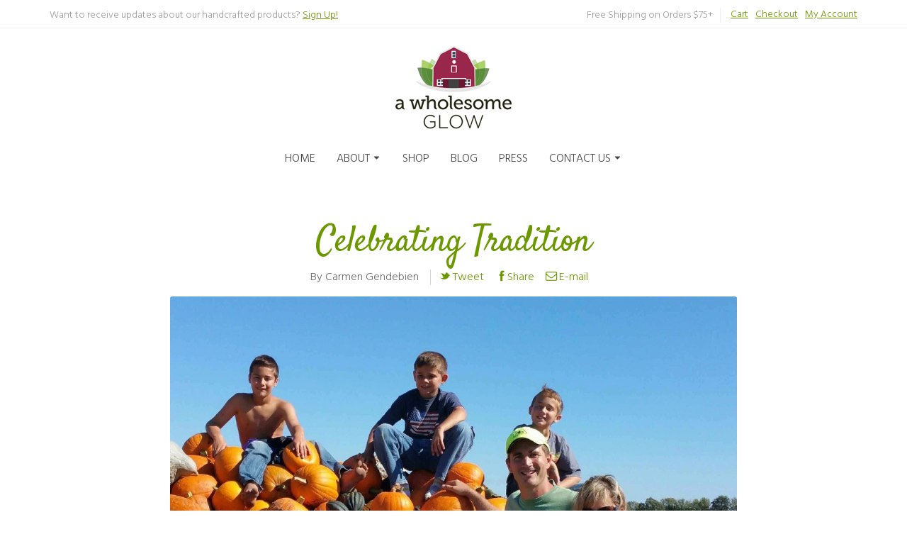

--- FILE ---
content_type: text/html; charset=UTF-8
request_url: https://awholesomeglow.com/2015/12/celebrating-tradition/
body_size: 14968
content:
<!DOCTYPE html>
<html lang="en-US">
<head>
    <meta charset="UTF-8">
    <meta name="viewport" content="width=device-width, initial-scale=1, maximum-scale=1.0, user-scalable=no">
    <link rel="profile" href="http://gmpg.org/xfn/11">
    <link rel="pingback" href="https://awholesomeglow.com/xmlrpc.php">
    <link rel="dns-prefetch" href="//fonts.googleapis.com">
    <title>Celebrating Tradition &#8211; A Wholesome Glow</title>
<meta name='robots' content='max-image-preview:large' />
	<style>img:is([sizes="auto" i], [sizes^="auto," i]) { contain-intrinsic-size: 3000px 1500px }</style>
	<link rel='dns-prefetch' href='//cdnjs.cloudflare.com' />
<link rel="alternate" type="application/rss+xml" title="A Wholesome Glow &raquo; Feed" href="https://awholesomeglow.com/feed/" />
<link rel="alternate" type="application/rss+xml" title="A Wholesome Glow &raquo; Comments Feed" href="https://awholesomeglow.com/comments/feed/" />
<link rel="alternate" type="application/rss+xml" title="A Wholesome Glow &raquo; Celebrating Tradition Comments Feed" href="https://awholesomeglow.com/2015/12/celebrating-tradition/feed/" />
<script type="text/javascript">
/* <![CDATA[ */
window._wpemojiSettings = {"baseUrl":"https:\/\/s.w.org\/images\/core\/emoji\/16.0.1\/72x72\/","ext":".png","svgUrl":"https:\/\/s.w.org\/images\/core\/emoji\/16.0.1\/svg\/","svgExt":".svg","source":{"concatemoji":"https:\/\/awholesomeglow.com\/wp-includes\/js\/wp-emoji-release.min.js?ver=6.8.3"}};
/*! This file is auto-generated */
!function(s,n){var o,i,e;function c(e){try{var t={supportTests:e,timestamp:(new Date).valueOf()};sessionStorage.setItem(o,JSON.stringify(t))}catch(e){}}function p(e,t,n){e.clearRect(0,0,e.canvas.width,e.canvas.height),e.fillText(t,0,0);var t=new Uint32Array(e.getImageData(0,0,e.canvas.width,e.canvas.height).data),a=(e.clearRect(0,0,e.canvas.width,e.canvas.height),e.fillText(n,0,0),new Uint32Array(e.getImageData(0,0,e.canvas.width,e.canvas.height).data));return t.every(function(e,t){return e===a[t]})}function u(e,t){e.clearRect(0,0,e.canvas.width,e.canvas.height),e.fillText(t,0,0);for(var n=e.getImageData(16,16,1,1),a=0;a<n.data.length;a++)if(0!==n.data[a])return!1;return!0}function f(e,t,n,a){switch(t){case"flag":return n(e,"\ud83c\udff3\ufe0f\u200d\u26a7\ufe0f","\ud83c\udff3\ufe0f\u200b\u26a7\ufe0f")?!1:!n(e,"\ud83c\udde8\ud83c\uddf6","\ud83c\udde8\u200b\ud83c\uddf6")&&!n(e,"\ud83c\udff4\udb40\udc67\udb40\udc62\udb40\udc65\udb40\udc6e\udb40\udc67\udb40\udc7f","\ud83c\udff4\u200b\udb40\udc67\u200b\udb40\udc62\u200b\udb40\udc65\u200b\udb40\udc6e\u200b\udb40\udc67\u200b\udb40\udc7f");case"emoji":return!a(e,"\ud83e\udedf")}return!1}function g(e,t,n,a){var r="undefined"!=typeof WorkerGlobalScope&&self instanceof WorkerGlobalScope?new OffscreenCanvas(300,150):s.createElement("canvas"),o=r.getContext("2d",{willReadFrequently:!0}),i=(o.textBaseline="top",o.font="600 32px Arial",{});return e.forEach(function(e){i[e]=t(o,e,n,a)}),i}function t(e){var t=s.createElement("script");t.src=e,t.defer=!0,s.head.appendChild(t)}"undefined"!=typeof Promise&&(o="wpEmojiSettingsSupports",i=["flag","emoji"],n.supports={everything:!0,everythingExceptFlag:!0},e=new Promise(function(e){s.addEventListener("DOMContentLoaded",e,{once:!0})}),new Promise(function(t){var n=function(){try{var e=JSON.parse(sessionStorage.getItem(o));if("object"==typeof e&&"number"==typeof e.timestamp&&(new Date).valueOf()<e.timestamp+604800&&"object"==typeof e.supportTests)return e.supportTests}catch(e){}return null}();if(!n){if("undefined"!=typeof Worker&&"undefined"!=typeof OffscreenCanvas&&"undefined"!=typeof URL&&URL.createObjectURL&&"undefined"!=typeof Blob)try{var e="postMessage("+g.toString()+"("+[JSON.stringify(i),f.toString(),p.toString(),u.toString()].join(",")+"));",a=new Blob([e],{type:"text/javascript"}),r=new Worker(URL.createObjectURL(a),{name:"wpTestEmojiSupports"});return void(r.onmessage=function(e){c(n=e.data),r.terminate(),t(n)})}catch(e){}c(n=g(i,f,p,u))}t(n)}).then(function(e){for(var t in e)n.supports[t]=e[t],n.supports.everything=n.supports.everything&&n.supports[t],"flag"!==t&&(n.supports.everythingExceptFlag=n.supports.everythingExceptFlag&&n.supports[t]);n.supports.everythingExceptFlag=n.supports.everythingExceptFlag&&!n.supports.flag,n.DOMReady=!1,n.readyCallback=function(){n.DOMReady=!0}}).then(function(){return e}).then(function(){var e;n.supports.everything||(n.readyCallback(),(e=n.source||{}).concatemoji?t(e.concatemoji):e.wpemoji&&e.twemoji&&(t(e.twemoji),t(e.wpemoji)))}))}((window,document),window._wpemojiSettings);
/* ]]> */
</script>
<link rel='stylesheet' id='main-css' href='https://awholesomeglow.com/wp-content/themes/a-wholesome-glow/style.css?ver=201902252300' type='text/css' media='all' />
<style id='wp-emoji-styles-inline-css' type='text/css'>

	img.wp-smiley, img.emoji {
		display: inline !important;
		border: none !important;
		box-shadow: none !important;
		height: 1em !important;
		width: 1em !important;
		margin: 0 0.07em !important;
		vertical-align: -0.1em !important;
		background: none !important;
		padding: 0 !important;
	}
</style>
<link rel='stylesheet' id='wp-block-library-css' href='https://awholesomeglow.com/wp-includes/css/dist/block-library/style.min.css?ver=6.8.3' type='text/css' media='all' />
<style id='wp-block-library-theme-inline-css' type='text/css'>
.wp-block-audio :where(figcaption){color:#555;font-size:13px;text-align:center}.is-dark-theme .wp-block-audio :where(figcaption){color:#ffffffa6}.wp-block-audio{margin:0 0 1em}.wp-block-code{border:1px solid #ccc;border-radius:4px;font-family:Menlo,Consolas,monaco,monospace;padding:.8em 1em}.wp-block-embed :where(figcaption){color:#555;font-size:13px;text-align:center}.is-dark-theme .wp-block-embed :where(figcaption){color:#ffffffa6}.wp-block-embed{margin:0 0 1em}.blocks-gallery-caption{color:#555;font-size:13px;text-align:center}.is-dark-theme .blocks-gallery-caption{color:#ffffffa6}:root :where(.wp-block-image figcaption){color:#555;font-size:13px;text-align:center}.is-dark-theme :root :where(.wp-block-image figcaption){color:#ffffffa6}.wp-block-image{margin:0 0 1em}.wp-block-pullquote{border-bottom:4px solid;border-top:4px solid;color:currentColor;margin-bottom:1.75em}.wp-block-pullquote cite,.wp-block-pullquote footer,.wp-block-pullquote__citation{color:currentColor;font-size:.8125em;font-style:normal;text-transform:uppercase}.wp-block-quote{border-left:.25em solid;margin:0 0 1.75em;padding-left:1em}.wp-block-quote cite,.wp-block-quote footer{color:currentColor;font-size:.8125em;font-style:normal;position:relative}.wp-block-quote:where(.has-text-align-right){border-left:none;border-right:.25em solid;padding-left:0;padding-right:1em}.wp-block-quote:where(.has-text-align-center){border:none;padding-left:0}.wp-block-quote.is-large,.wp-block-quote.is-style-large,.wp-block-quote:where(.is-style-plain){border:none}.wp-block-search .wp-block-search__label{font-weight:700}.wp-block-search__button{border:1px solid #ccc;padding:.375em .625em}:where(.wp-block-group.has-background){padding:1.25em 2.375em}.wp-block-separator.has-css-opacity{opacity:.4}.wp-block-separator{border:none;border-bottom:2px solid;margin-left:auto;margin-right:auto}.wp-block-separator.has-alpha-channel-opacity{opacity:1}.wp-block-separator:not(.is-style-wide):not(.is-style-dots){width:100px}.wp-block-separator.has-background:not(.is-style-dots){border-bottom:none;height:1px}.wp-block-separator.has-background:not(.is-style-wide):not(.is-style-dots){height:2px}.wp-block-table{margin:0 0 1em}.wp-block-table td,.wp-block-table th{word-break:normal}.wp-block-table :where(figcaption){color:#555;font-size:13px;text-align:center}.is-dark-theme .wp-block-table :where(figcaption){color:#ffffffa6}.wp-block-video :where(figcaption){color:#555;font-size:13px;text-align:center}.is-dark-theme .wp-block-video :where(figcaption){color:#ffffffa6}.wp-block-video{margin:0 0 1em}:root :where(.wp-block-template-part.has-background){margin-bottom:0;margin-top:0;padding:1.25em 2.375em}
</style>
<style id='classic-theme-styles-inline-css' type='text/css'>
/*! This file is auto-generated */
.wp-block-button__link{color:#fff;background-color:#32373c;border-radius:9999px;box-shadow:none;text-decoration:none;padding:calc(.667em + 2px) calc(1.333em + 2px);font-size:1.125em}.wp-block-file__button{background:#32373c;color:#fff;text-decoration:none}
</style>
<style id='global-styles-inline-css' type='text/css'>
:root{--wp--preset--aspect-ratio--square: 1;--wp--preset--aspect-ratio--4-3: 4/3;--wp--preset--aspect-ratio--3-4: 3/4;--wp--preset--aspect-ratio--3-2: 3/2;--wp--preset--aspect-ratio--2-3: 2/3;--wp--preset--aspect-ratio--16-9: 16/9;--wp--preset--aspect-ratio--9-16: 9/16;--wp--preset--color--black: #000000;--wp--preset--color--cyan-bluish-gray: #abb8c3;--wp--preset--color--white: #ffffff;--wp--preset--color--pale-pink: #f78da7;--wp--preset--color--vivid-red: #cf2e2e;--wp--preset--color--luminous-vivid-orange: #ff6900;--wp--preset--color--luminous-vivid-amber: #fcb900;--wp--preset--color--light-green-cyan: #7bdcb5;--wp--preset--color--vivid-green-cyan: #00d084;--wp--preset--color--pale-cyan-blue: #8ed1fc;--wp--preset--color--vivid-cyan-blue: #0693e3;--wp--preset--color--vivid-purple: #9b51e0;--wp--preset--gradient--vivid-cyan-blue-to-vivid-purple: linear-gradient(135deg,rgba(6,147,227,1) 0%,rgb(155,81,224) 100%);--wp--preset--gradient--light-green-cyan-to-vivid-green-cyan: linear-gradient(135deg,rgb(122,220,180) 0%,rgb(0,208,130) 100%);--wp--preset--gradient--luminous-vivid-amber-to-luminous-vivid-orange: linear-gradient(135deg,rgba(252,185,0,1) 0%,rgba(255,105,0,1) 100%);--wp--preset--gradient--luminous-vivid-orange-to-vivid-red: linear-gradient(135deg,rgba(255,105,0,1) 0%,rgb(207,46,46) 100%);--wp--preset--gradient--very-light-gray-to-cyan-bluish-gray: linear-gradient(135deg,rgb(238,238,238) 0%,rgb(169,184,195) 100%);--wp--preset--gradient--cool-to-warm-spectrum: linear-gradient(135deg,rgb(74,234,220) 0%,rgb(151,120,209) 20%,rgb(207,42,186) 40%,rgb(238,44,130) 60%,rgb(251,105,98) 80%,rgb(254,248,76) 100%);--wp--preset--gradient--blush-light-purple: linear-gradient(135deg,rgb(255,206,236) 0%,rgb(152,150,240) 100%);--wp--preset--gradient--blush-bordeaux: linear-gradient(135deg,rgb(254,205,165) 0%,rgb(254,45,45) 50%,rgb(107,0,62) 100%);--wp--preset--gradient--luminous-dusk: linear-gradient(135deg,rgb(255,203,112) 0%,rgb(199,81,192) 50%,rgb(65,88,208) 100%);--wp--preset--gradient--pale-ocean: linear-gradient(135deg,rgb(255,245,203) 0%,rgb(182,227,212) 50%,rgb(51,167,181) 100%);--wp--preset--gradient--electric-grass: linear-gradient(135deg,rgb(202,248,128) 0%,rgb(113,206,126) 100%);--wp--preset--gradient--midnight: linear-gradient(135deg,rgb(2,3,129) 0%,rgb(40,116,252) 100%);--wp--preset--font-size--small: 13px;--wp--preset--font-size--medium: 20px;--wp--preset--font-size--large: 36px;--wp--preset--font-size--x-large: 42px;--wp--preset--spacing--20: 0.44rem;--wp--preset--spacing--30: 0.67rem;--wp--preset--spacing--40: 1rem;--wp--preset--spacing--50: 1.5rem;--wp--preset--spacing--60: 2.25rem;--wp--preset--spacing--70: 3.38rem;--wp--preset--spacing--80: 5.06rem;--wp--preset--shadow--natural: 6px 6px 9px rgba(0, 0, 0, 0.2);--wp--preset--shadow--deep: 12px 12px 50px rgba(0, 0, 0, 0.4);--wp--preset--shadow--sharp: 6px 6px 0px rgba(0, 0, 0, 0.2);--wp--preset--shadow--outlined: 6px 6px 0px -3px rgba(255, 255, 255, 1), 6px 6px rgba(0, 0, 0, 1);--wp--preset--shadow--crisp: 6px 6px 0px rgba(0, 0, 0, 1);}:where(.is-layout-flex){gap: 0.5em;}:where(.is-layout-grid){gap: 0.5em;}body .is-layout-flex{display: flex;}.is-layout-flex{flex-wrap: wrap;align-items: center;}.is-layout-flex > :is(*, div){margin: 0;}body .is-layout-grid{display: grid;}.is-layout-grid > :is(*, div){margin: 0;}:where(.wp-block-columns.is-layout-flex){gap: 2em;}:where(.wp-block-columns.is-layout-grid){gap: 2em;}:where(.wp-block-post-template.is-layout-flex){gap: 1.25em;}:where(.wp-block-post-template.is-layout-grid){gap: 1.25em;}.has-black-color{color: var(--wp--preset--color--black) !important;}.has-cyan-bluish-gray-color{color: var(--wp--preset--color--cyan-bluish-gray) !important;}.has-white-color{color: var(--wp--preset--color--white) !important;}.has-pale-pink-color{color: var(--wp--preset--color--pale-pink) !important;}.has-vivid-red-color{color: var(--wp--preset--color--vivid-red) !important;}.has-luminous-vivid-orange-color{color: var(--wp--preset--color--luminous-vivid-orange) !important;}.has-luminous-vivid-amber-color{color: var(--wp--preset--color--luminous-vivid-amber) !important;}.has-light-green-cyan-color{color: var(--wp--preset--color--light-green-cyan) !important;}.has-vivid-green-cyan-color{color: var(--wp--preset--color--vivid-green-cyan) !important;}.has-pale-cyan-blue-color{color: var(--wp--preset--color--pale-cyan-blue) !important;}.has-vivid-cyan-blue-color{color: var(--wp--preset--color--vivid-cyan-blue) !important;}.has-vivid-purple-color{color: var(--wp--preset--color--vivid-purple) !important;}.has-black-background-color{background-color: var(--wp--preset--color--black) !important;}.has-cyan-bluish-gray-background-color{background-color: var(--wp--preset--color--cyan-bluish-gray) !important;}.has-white-background-color{background-color: var(--wp--preset--color--white) !important;}.has-pale-pink-background-color{background-color: var(--wp--preset--color--pale-pink) !important;}.has-vivid-red-background-color{background-color: var(--wp--preset--color--vivid-red) !important;}.has-luminous-vivid-orange-background-color{background-color: var(--wp--preset--color--luminous-vivid-orange) !important;}.has-luminous-vivid-amber-background-color{background-color: var(--wp--preset--color--luminous-vivid-amber) !important;}.has-light-green-cyan-background-color{background-color: var(--wp--preset--color--light-green-cyan) !important;}.has-vivid-green-cyan-background-color{background-color: var(--wp--preset--color--vivid-green-cyan) !important;}.has-pale-cyan-blue-background-color{background-color: var(--wp--preset--color--pale-cyan-blue) !important;}.has-vivid-cyan-blue-background-color{background-color: var(--wp--preset--color--vivid-cyan-blue) !important;}.has-vivid-purple-background-color{background-color: var(--wp--preset--color--vivid-purple) !important;}.has-black-border-color{border-color: var(--wp--preset--color--black) !important;}.has-cyan-bluish-gray-border-color{border-color: var(--wp--preset--color--cyan-bluish-gray) !important;}.has-white-border-color{border-color: var(--wp--preset--color--white) !important;}.has-pale-pink-border-color{border-color: var(--wp--preset--color--pale-pink) !important;}.has-vivid-red-border-color{border-color: var(--wp--preset--color--vivid-red) !important;}.has-luminous-vivid-orange-border-color{border-color: var(--wp--preset--color--luminous-vivid-orange) !important;}.has-luminous-vivid-amber-border-color{border-color: var(--wp--preset--color--luminous-vivid-amber) !important;}.has-light-green-cyan-border-color{border-color: var(--wp--preset--color--light-green-cyan) !important;}.has-vivid-green-cyan-border-color{border-color: var(--wp--preset--color--vivid-green-cyan) !important;}.has-pale-cyan-blue-border-color{border-color: var(--wp--preset--color--pale-cyan-blue) !important;}.has-vivid-cyan-blue-border-color{border-color: var(--wp--preset--color--vivid-cyan-blue) !important;}.has-vivid-purple-border-color{border-color: var(--wp--preset--color--vivid-purple) !important;}.has-vivid-cyan-blue-to-vivid-purple-gradient-background{background: var(--wp--preset--gradient--vivid-cyan-blue-to-vivid-purple) !important;}.has-light-green-cyan-to-vivid-green-cyan-gradient-background{background: var(--wp--preset--gradient--light-green-cyan-to-vivid-green-cyan) !important;}.has-luminous-vivid-amber-to-luminous-vivid-orange-gradient-background{background: var(--wp--preset--gradient--luminous-vivid-amber-to-luminous-vivid-orange) !important;}.has-luminous-vivid-orange-to-vivid-red-gradient-background{background: var(--wp--preset--gradient--luminous-vivid-orange-to-vivid-red) !important;}.has-very-light-gray-to-cyan-bluish-gray-gradient-background{background: var(--wp--preset--gradient--very-light-gray-to-cyan-bluish-gray) !important;}.has-cool-to-warm-spectrum-gradient-background{background: var(--wp--preset--gradient--cool-to-warm-spectrum) !important;}.has-blush-light-purple-gradient-background{background: var(--wp--preset--gradient--blush-light-purple) !important;}.has-blush-bordeaux-gradient-background{background: var(--wp--preset--gradient--blush-bordeaux) !important;}.has-luminous-dusk-gradient-background{background: var(--wp--preset--gradient--luminous-dusk) !important;}.has-pale-ocean-gradient-background{background: var(--wp--preset--gradient--pale-ocean) !important;}.has-electric-grass-gradient-background{background: var(--wp--preset--gradient--electric-grass) !important;}.has-midnight-gradient-background{background: var(--wp--preset--gradient--midnight) !important;}.has-small-font-size{font-size: var(--wp--preset--font-size--small) !important;}.has-medium-font-size{font-size: var(--wp--preset--font-size--medium) !important;}.has-large-font-size{font-size: var(--wp--preset--font-size--large) !important;}.has-x-large-font-size{font-size: var(--wp--preset--font-size--x-large) !important;}
:where(.wp-block-post-template.is-layout-flex){gap: 1.25em;}:where(.wp-block-post-template.is-layout-grid){gap: 1.25em;}
:where(.wp-block-columns.is-layout-flex){gap: 2em;}:where(.wp-block-columns.is-layout-grid){gap: 2em;}
:root :where(.wp-block-pullquote){font-size: 1.5em;line-height: 1.6;}
</style>
<link rel='stylesheet' id='contact-form-7-css' href='https://awholesomeglow.com/wp-content/plugins/contact-form-7/includes/css/styles.css?ver=5.1.1' type='text/css' media='all' />
<link rel='stylesheet' id='ns-bubble-frontend-style-css' href='https://awholesomeglow.com/wp-content/plugins/ns-woocommerce-bubble/assets/css/ns-bubble-frontend-style.css?ver=1.0.0' type='text/css' media='all' />
<link rel='stylesheet' id='ns-bubble-dynamic-style-css' href='https://awholesomeglow.com/wp-content/plugins/ns-woocommerce-bubble/assets/css/ns-bubble-dynamic-style.css?ver=1.0.0' type='text/css' media='all' />
<link rel='stylesheet' id='social-icons-general-css' href='//awholesomeglow.com/wp-content/plugins/social-icons/assets/css/social-icons.css?ver=1.7.1' type='text/css' media='all' />
<style id='woocommerce-inline-inline-css' type='text/css'>
.woocommerce form .form-row .required { visibility: visible; }
</style>
<link rel='stylesheet' id='simplesalestax.modal-css' href='https://awholesomeglow.com/www/wp-content/plugins/simplesalestax/assets/css/modal.min.css?ver=1.0.0' type='text/css' media='all' />
<link rel='stylesheet' id='simplesalestax.certificate-modal-css' href='https://awholesomeglow.com/www/wp-content/plugins/simplesalestax/assets/css/certificate-modal.min.css?ver=1.0.0' type='text/css' media='all' />
<link rel='stylesheet' id='storefront-style-css' href='https://awholesomeglow.com/wp-content/themes/storefront/style.css?ver=2.4.3' type='text/css' media='all' />
<style id='storefront-style-inline-css' type='text/css'>

			.main-navigation ul li a,
			.site-title a,
			ul.menu li a,
			.site-branding h1 a,
			.site-footer .storefront-handheld-footer-bar a:not(.button),
			button.menu-toggle,
			button.menu-toggle:hover,
			.handheld-navigation .dropdown-toggle {
				color: #333333;
			}

			button.menu-toggle,
			button.menu-toggle:hover {
				border-color: #333333;
			}

			.main-navigation ul li a:hover,
			.main-navigation ul li:hover > a,
			.site-title a:hover,
			.site-header ul.menu li.current-menu-item > a {
				color: #747474;
			}

			table th {
				background-color: #f8f8f8;
			}

			table tbody td {
				background-color: #fdfdfd;
			}

			table tbody tr:nth-child(2n) td,
			fieldset,
			fieldset legend {
				background-color: #fbfbfb;
			}

			.site-header,
			.secondary-navigation ul ul,
			.main-navigation ul.menu > li.menu-item-has-children:after,
			.secondary-navigation ul.menu ul,
			.storefront-handheld-footer-bar,
			.storefront-handheld-footer-bar ul li > a,
			.storefront-handheld-footer-bar ul li.search .site-search,
			button.menu-toggle,
			button.menu-toggle:hover {
				background-color: #ffffff;
			}

			p.site-description,
			.site-header,
			.storefront-handheld-footer-bar {
				color: #404040;
			}

			button.menu-toggle:after,
			button.menu-toggle:before,
			button.menu-toggle span:before {
				background-color: #333333;
			}

			h1, h2, h3, h4, h5, h6 {
				color: #333333;
			}

			.widget h1 {
				border-bottom-color: #333333;
			}

			body,
			.secondary-navigation a {
				color: #6d6d6d;
			}

			.widget-area .widget a,
			.hentry .entry-header .posted-on a,
			.hentry .entry-header .post-author a,
			.hentry .entry-header .post-comments a,
			.hentry .entry-header .byline a {
				color: #727272;
			}

			a  {
				color: #96588a;
			}

			a:focus,
			.button:focus,
			.button.alt:focus,
			button:focus,
			input[type="button"]:focus,
			input[type="reset"]:focus,
			input[type="submit"]:focus {
				outline-color: #96588a;
			}

			button, input[type="button"], input[type="reset"], input[type="submit"], .button, .widget a.button {
				background-color: #eeeeee;
				border-color: #eeeeee;
				color: #333333;
			}

			button:hover, input[type="button"]:hover, input[type="reset"]:hover, input[type="submit"]:hover, .button:hover, .widget a.button:hover {
				background-color: #d5d5d5;
				border-color: #d5d5d5;
				color: #333333;
			}

			button.alt, input[type="button"].alt, input[type="reset"].alt, input[type="submit"].alt, .button.alt, .widget-area .widget a.button.alt {
				background-color: #333333;
				border-color: #333333;
				color: #ffffff;
			}

			button.alt:hover, input[type="button"].alt:hover, input[type="reset"].alt:hover, input[type="submit"].alt:hover, .button.alt:hover, .widget-area .widget a.button.alt:hover {
				background-color: #1a1a1a;
				border-color: #1a1a1a;
				color: #ffffff;
			}

			.pagination .page-numbers li .page-numbers.current {
				background-color: #e6e6e6;
				color: #636363;
			}

			#comments .comment-list .comment-content .comment-text {
				background-color: #f8f8f8;
			}

			.site-footer {
				background-color: #f0f0f0;
				color: #6d6d6d;
			}

			.site-footer a:not(.button) {
				color: #333333;
			}

			.site-footer h1, .site-footer h2, .site-footer h3, .site-footer h4, .site-footer h5, .site-footer h6 {
				color: #333333;
			}

			.page-template-template-homepage.has-post-thumbnail .type-page.has-post-thumbnail .entry-title {
				color: #000000;
			}

			.page-template-template-homepage.has-post-thumbnail .type-page.has-post-thumbnail .entry-content {
				color: #000000;
			}

			@media screen and ( min-width: 768px ) {
				.secondary-navigation ul.menu a:hover {
					color: #595959;
				}

				.secondary-navigation ul.menu a {
					color: #404040;
				}

				.main-navigation ul.menu ul.sub-menu,
				.main-navigation ul.nav-menu ul.children {
					background-color: #f0f0f0;
				}

				.site-header {
					border-bottom-color: #f0f0f0;
				}
			}
</style>
<link rel='stylesheet' id='storefront-gutenberg-blocks-css' href='https://awholesomeglow.com/wp-content/themes/storefront/assets/css/base/gutenberg-blocks.css?ver=2.4.3' type='text/css' media='all' />
<style id='storefront-gutenberg-blocks-inline-css' type='text/css'>

				.wp-block-button__link:not(.has-text-color) {
					color: #333333;
				}

				.wp-block-button__link:not(.has-text-color):hover,
				.wp-block-button__link:not(.has-text-color):focus,
				.wp-block-button__link:not(.has-text-color):active {
					color: #333333;
				}

				.wp-block-button__link:not(.has-background) {
					background-color: #eeeeee;
				}

				.wp-block-button__link:not(.has-background):hover,
				.wp-block-button__link:not(.has-background):focus,
				.wp-block-button__link:not(.has-background):active {
					border-color: #d5d5d5;
					background-color: #d5d5d5;
				}

				.wp-block-quote footer,
				.wp-block-quote cite,
				.wp-block-quote__citation {
					color: #6d6d6d;
				}

				.wp-block-pullquote cite,
				.wp-block-pullquote footer,
				.wp-block-pullquote__citation {
					color: #6d6d6d;
				}

				.wp-block-image figcaption {
					color: #6d6d6d;
				}

				.wp-block-separator.is-style-dots::before {
					color: #333333;
				}

				.wp-block-file a.wp-block-file__button {
					color: #333333;
					background-color: #eeeeee;
					border-color: #eeeeee;
				}

				.wp-block-file a.wp-block-file__button:hover,
				.wp-block-file a.wp-block-file__button:focus,
				.wp-block-file a.wp-block-file__button:active {
					color: #333333;
					background-color: #d5d5d5;
				}

				.wp-block-code,
				.wp-block-preformatted pre {
					color: #6d6d6d;
				}

				.wp-block-table:not( .is-style-stripes ) tbody tr:nth-child(2n) td {
					background-color: #fdfdfd;
				}
			
</style>
<link rel='stylesheet' id='storefront-icons-css' href='https://awholesomeglow.com/wp-content/themes/storefront/assets/css/base/icons.css?ver=2.4.3' type='text/css' media='all' />
<link rel='stylesheet' id='epoch-light-css' href='https://awholesomeglow.com/wp-content/plugins/epoch//assets/css/front/light.min.css?ver=1' type='text/css' media='all' />
<link rel='stylesheet' id='storefront-woocommerce-style-css' href='https://awholesomeglow.com/wp-content/themes/storefront/assets/css/woocommerce/woocommerce.css?ver=2.4.3' type='text/css' media='all' />
<style id='storefront-woocommerce-style-inline-css' type='text/css'>

			a.cart-contents,
			.site-header-cart .widget_shopping_cart a {
				color: #333333;
			}

			a.cart-contents:hover,
			.site-header-cart .widget_shopping_cart a:hover,
			.site-header-cart:hover > li > a {
				color: #747474;
			}

			table.cart td.product-remove,
			table.cart td.actions {
				border-top-color: #ffffff;
			}

			.storefront-handheld-footer-bar ul li.cart .count {
				background-color: #333333;
				color: #ffffff;
				border-color: #ffffff;
			}

			.woocommerce-tabs ul.tabs li.active a,
			ul.products li.product .price,
			.onsale,
			.widget_search form:before,
			.widget_product_search form:before {
				color: #6d6d6d;
			}

			.woocommerce-breadcrumb a,
			a.woocommerce-review-link,
			.product_meta a {
				color: #727272;
			}

			.onsale {
				border-color: #6d6d6d;
			}

			.star-rating span:before,
			.quantity .plus, .quantity .minus,
			p.stars a:hover:after,
			p.stars a:after,
			.star-rating span:before,
			#payment .payment_methods li input[type=radio]:first-child:checked+label:before {
				color: #96588a;
			}

			.widget_price_filter .ui-slider .ui-slider-range,
			.widget_price_filter .ui-slider .ui-slider-handle {
				background-color: #96588a;
			}

			.order_details {
				background-color: #f8f8f8;
			}

			.order_details > li {
				border-bottom: 1px dotted #e3e3e3;
			}

			.order_details:before,
			.order_details:after {
				background: -webkit-linear-gradient(transparent 0,transparent 0),-webkit-linear-gradient(135deg,#f8f8f8 33.33%,transparent 33.33%),-webkit-linear-gradient(45deg,#f8f8f8 33.33%,transparent 33.33%)
			}

			#order_review {
				background-color: #ffffff;
			}

			#payment .payment_methods > li .payment_box,
			#payment .place-order {
				background-color: #fafafa;
			}

			#payment .payment_methods > li:not(.woocommerce-notice) {
				background-color: #f5f5f5;
			}

			#payment .payment_methods > li:not(.woocommerce-notice):hover {
				background-color: #f0f0f0;
			}

			.woocommerce-pagination .page-numbers li .page-numbers.current {
				background-color: #e6e6e6;
				color: #636363;
			}

			.onsale,
			.woocommerce-pagination .page-numbers li .page-numbers:not(.current) {
				color: #6d6d6d;
			}

			p.stars a:before,
			p.stars a:hover~a:before,
			p.stars.selected a.active~a:before {
				color: #6d6d6d;
			}

			p.stars.selected a.active:before,
			p.stars:hover a:before,
			p.stars.selected a:not(.active):before,
			p.stars.selected a.active:before {
				color: #96588a;
			}

			.single-product div.product .woocommerce-product-gallery .woocommerce-product-gallery__trigger {
				background-color: #eeeeee;
				color: #333333;
			}

			.single-product div.product .woocommerce-product-gallery .woocommerce-product-gallery__trigger:hover {
				background-color: #d5d5d5;
				border-color: #d5d5d5;
				color: #333333;
			}

			.button.added_to_cart:focus,
			.button.wc-forward:focus {
				outline-color: #96588a;
			}

			.added_to_cart, .site-header-cart .widget_shopping_cart a.button {
				background-color: #eeeeee;
				border-color: #eeeeee;
				color: #333333;
			}

			.added_to_cart:hover, .site-header-cart .widget_shopping_cart a.button:hover {
				background-color: #d5d5d5;
				border-color: #d5d5d5;
				color: #333333;
			}

			.added_to_cart.alt, .added_to_cart, .widget a.button.checkout {
				background-color: #333333;
				border-color: #333333;
				color: #ffffff;
			}

			.added_to_cart.alt:hover, .added_to_cart:hover, .widget a.button.checkout:hover {
				background-color: #1a1a1a;
				border-color: #1a1a1a;
				color: #ffffff;
			}

			.button.loading {
				color: #eeeeee;
			}

			.button.loading:hover {
				background-color: #eeeeee;
			}

			.button.loading:after {
				color: #333333;
			}

			@media screen and ( min-width: 768px ) {
				.site-header-cart .widget_shopping_cart,
				.site-header .product_list_widget li .quantity {
					color: #404040;
				}

				.site-header-cart .widget_shopping_cart .buttons,
				.site-header-cart .widget_shopping_cart .total {
					background-color: #f5f5f5;
				}

				.site-header-cart .widget_shopping_cart {
					background-color: #f0f0f0;
				}
			}
				.storefront-product-pagination a {
					color: #6d6d6d;
					background-color: #ffffff;
				}
				.storefront-sticky-add-to-cart {
					color: #6d6d6d;
					background-color: #ffffff;
				}

				.storefront-sticky-add-to-cart a:not(.button) {
					color: #333333;
				}
</style>
<link rel='stylesheet' id='storefront-child-style-css' href='https://awholesomeglow.com/wp-content/themes/a-wholesome-glow/style.css?ver=6.8.3' type='text/css' media='all' />
<script type="text/javascript" src="https://awholesomeglow.com/wp-includes/js/jquery/jquery.min.js?ver=3.7.1" id="jquery-core-js"></script>
<script type="text/javascript" src="https://awholesomeglow.com/wp-includes/js/jquery/jquery-migrate.min.js?ver=3.4.1" id="jquery-migrate-js"></script>
<script>
window.wc_ga_pro = {};

window.wc_ga_pro.available_gateways = {"paypal":"PayPal"};

// interpolate json by replacing placeholders with variables
window.wc_ga_pro.interpolate_json = function( object, variables ) {

	if ( ! variables ) {
		return object;
	}

	var j = JSON.stringify( object );

	for ( var k in variables ) {
		j = j.split( '{$' + k + '}' ).join( variables[ k ] );
	}

	return JSON.parse( j );
};

// return the title for a payment gateway
window.wc_ga_pro.get_payment_method_title = function( payment_method ) {
	return window.wc_ga_pro.available_gateways[ payment_method ] || payment_method;
};

// check if an email is valid
window.wc_ga_pro.is_valid_email = function( email ) {
  return /[^\s@]+@[^\s@]+\.[^\s@]+/.test( email );
};
</script>
<!-- Start WooCommerce Google Analytics Pro -->
		<script>
	(function(i,s,o,g,r,a,m){i['GoogleAnalyticsObject']=r;i[r]=i[r]||function(){
	(i[r].q=i[r].q||[]).push(arguments)},i[r].l=1*new Date();a=s.createElement(o),
	m=s.getElementsByTagName(o)[0];a.async=1;a.src=g;m.parentNode.insertBefore(a,m)
	})(window,document,'script','https://www.google-analytics.com/analytics.js','ga');
		ga( 'create', 'UA-71845734-1', {"cookieDomain":"auto"} );
	ga( 'set', 'forceSSL', true );
	ga( 'require', 'ec' );
	</script>
		<!-- end WooCommerce Google Analytics Pro -->
		<link rel="https://api.w.org/" href="https://awholesomeglow.com/wp-json/" /><link rel="alternate" title="JSON" type="application/json" href="https://awholesomeglow.com/wp-json/wp/v2/posts/547" /><link rel="EditURI" type="application/rsd+xml" title="RSD" href="https://awholesomeglow.com/xmlrpc.php?rsd" />
<meta name="generator" content="WordPress 6.8.3" />
<meta name="generator" content="WooCommerce 3.5.5" />
<link rel="canonical" href="https://awholesomeglow.com/2015/12/celebrating-tradition/" />
<link rel='shortlink' href='https://awholesomeglow.com/?p=547' />
<link rel="alternate" title="oEmbed (JSON)" type="application/json+oembed" href="https://awholesomeglow.com/wp-json/oembed/1.0/embed?url=https%3A%2F%2Fawholesomeglow.com%2F2015%2F12%2Fcelebrating-tradition%2F" />
<link rel="alternate" title="oEmbed (XML)" type="text/xml+oembed" href="https://awholesomeglow.com/wp-json/oembed/1.0/embed?url=https%3A%2F%2Fawholesomeglow.com%2F2015%2F12%2Fcelebrating-tradition%2F&#038;format=xml" />
<meta name="wwp" content="yes" />	<noscript><style>.woocommerce-product-gallery{ opacity: 1 !important; }</style></noscript>
	
        <link href="https://fonts.googleapis.com/css?family=Hind:300,600|Satisfy" rel="stylesheet">
    <script>
        var ajaxurl = "https://awholesomeglow.com/wp-admin/admin-ajax.php";
    </script>
</head>

<body class="wp-singular post-template-default single single-post postid-547 single-format-standard wp-embed-responsive wp-theme-storefront wp-child-theme-a-wholesome-glow woocommerce-no-js group-blog storefront-full-width-content storefront-align-wide right-sidebar woocommerce-active">


<div class="top-bar">
    <div class="container">
        <div class="auto-row">
            <p class="updates-signup auto-col">Want to receive updates about our handcrafted products?&nbsp;<a href="#email-list-popup" class="join-email-list">Sign Up!</a></p>
            <div class="auto-col top-bar--right">
                <p class="notice-text">Free Shipping on Orders $75+</p>
                <nav class="account-nav">
                    <div class="menu-account-container"><ul id="menu-account" class="menu"><li id="menu-item-1117" class="menu-item menu-item-type-post_type menu-item-object-page menu-item-1117"><a href="https://awholesomeglow.com/cart/">Cart</a></li>
<li id="menu-item-1118" class="menu-item menu-item-type-post_type menu-item-object-page menu-item-1118"><a href="https://awholesomeglow.com/checkout/">Checkout</a></li>
<li id="menu-item-1119" class="menu-item menu-item-type-post_type menu-item-object-page menu-item-1119"><a href="https://awholesomeglow.com/my-account/">My Account</a></li>
</ul></div>                                    </nav>
            </div>
        </div>
    </div>
</div>

<!-- form itself -->
<form id="email-list-popup" class="white-popup-block mfp-hide signup-form" _lpchecked="1">
    <img src="https://awholesomeglow.com/wp-content/themes/a-wholesome-glow/assets/img/awg_products.png" /><div class="body">
        <h3>Sign up for updates about our handcrafted products!</h3>
        <input hidden name="action" value="newsletter_signup">
        <input type="hidden" id="nonce" name="nonce" value="e0838db466" /><input type="hidden" name="_wp_http_referer" value="/2015/12/celebrating-tradition/" />
        <div>
            <input id="signup_first_name" class="input-text" name="first_name" type="text" placeholder="First name" required="">
            <input id="signup_last_name" class="input-text" name="last_name" type="text" placeholder="Last name" required="">
            <br style="clear: both;" />
        </div>
        <input id="signup_email" class="input-text" name="email" type="email" placeholder="example@domain.com" required="">
        <fieldset id="signup_type">
            <label><input type="radio" name="type" value="Consumer"> I'm a consumer</label>
            <label><input type="radio" name="type" value="Spa"> I represent a spa</label>
            <label><input type="radio" name="type" value="Retailer"> I represent a retailer</label>
        </fieldset>
        <button type="button" class="button">Sign Up</button><span class="result"></span>
    </div>
</form>

<header id="header" class="fl-vue-root">
    <div class="container">
        <a href="https://awholesomeglow.com" class="logo">
            <img src="https://awholesomeglow.com/wp-content/themes/a-wholesome-glow/assets/img/aWholesomeGlowLogo.png" />
        </a>
        <nav class="navigation--desktop dropdown-menu">
            <div class="menu-primary-menu-container"><ul id="menu-primary-menu" class="menu"><li id="menu-item-1106" class="menu-item menu-item-type-post_type menu-item-object-page menu-item-home menu-item-1106"><a href="https://awholesomeglow.com/">Home</a></li>
<li id="menu-item-1114" class="menu-item menu-item-type-post_type menu-item-object-page menu-item-has-children menu-item-1114"><a href="https://awholesomeglow.com/our-story/">About</a>
<ul class="sub-menu">
	<li id="menu-item-1109" class="menu-item menu-item-type-post_type menu-item-object-page menu-item-1109"><a href="https://awholesomeglow.com/our-story/">Our Story</a></li>
	<li id="menu-item-1275" class="menu-item menu-item-type-post_type menu-item-object-page menu-item-1275"><a href="https://awholesomeglow.com/process/">Our Process</a></li>
	<li id="menu-item-1276" class="menu-item menu-item-type-post_type menu-item-object-page menu-item-1276"><a href="https://awholesomeglow.com/ingredients/">Our Ingredients</a></li>
	<li id="menu-item-1110" class="menu-item menu-item-type-post_type menu-item-object-page menu-item-1110"><a href="https://awholesomeglow.com/our-story/jules-of-life-foundation/">Jules of Life Foundation</a></li>
	<li id="menu-item-1111" class="menu-item menu-item-type-post_type menu-item-object-page menu-item-1111"><a href="https://awholesomeglow.com/our-story/twin-mill-farms/">Twin Mill Farms</a></li>
</ul>
</li>
<li id="menu-item-1113" class="menu-item menu-item-type-post_type menu-item-object-page menu-item-1113"><a href="https://awholesomeglow.com/shop/">Shop</a></li>
<li id="menu-item-1107" class="menu-item menu-item-type-post_type menu-item-object-page current_page_parent menu-item-1107"><a href="https://awholesomeglow.com/fresh-news/">Blog</a></li>
<li id="menu-item-1112" class="menu-item menu-item-type-post_type menu-item-object-page menu-item-1112"><a href="https://awholesomeglow.com/press/">Press</a></li>
<li id="menu-item-1108" class="menu-item menu-item-type-post_type menu-item-object-page menu-item-has-children menu-item-1108"><a href="https://awholesomeglow.com/contact-us/">Contact Us</a>
<ul class="sub-menu">
	<li id="menu-item-1687" class="menu-item menu-item-type-post_type menu-item-object-page menu-item-1687"><a href="https://awholesomeglow.com/contact-us/">Call or Email</a></li>
	<li id="menu-item-1686" class="menu-item menu-item-type-post_type menu-item-object-page menu-item-1686"><a href="https://awholesomeglow.com/become-a-sales-rep/">Be a Sales Rep</a></li>
</ul>
</li>
</ul></div>        </nav>

        <nav class="navigation--mobile">
            <div class="items">
                <div class="menu-mobile-high-priority-container"><ul id="menu-mobile-high-priority" class="menu"><li id="menu-item-1116" class="shop-item menu-item menu-item-type-post_type menu-item-object-page menu-item-1116"><a href="https://awholesomeglow.com/shop/">Shop</a></li>
<li id="menu-item-1115" class="story-item menu-item menu-item-type-post_type menu-item-object-page menu-item-1115"><a href="https://awholesomeglow.com/our-story/">Our Story</a></li>
</ul></div>            </div>
            <div class="nav-overflow">
                <mobile-menu container=".container">
                    <div class="menu-mobile-low-priority-container"><ul id="menu-mobile-low-priority" class="menu"><li id="menu-item-1098" class="menu-item menu-item-type-post_type menu-item-object-page menu-item-home menu-item-1098"><a href="https://awholesomeglow.com/">Home</a></li>
<li id="menu-item-1103" class="menu-item menu-item-type-post_type menu-item-object-page menu-item-has-children menu-item-1103"><a href="https://awholesomeglow.com/our-story/">Our Story</a>
<ul class="sub-menu">
	<li id="menu-item-1104" class="menu-item menu-item-type-post_type menu-item-object-page menu-item-1104"><a href="https://awholesomeglow.com/our-story/jules-of-life-foundation/">Jules of Life Foundation</a></li>
	<li id="menu-item-1105" class="menu-item menu-item-type-post_type menu-item-object-page menu-item-1105"><a href="https://awholesomeglow.com/our-story/twin-mill-farms/">Twin Mill Farms</a></li>
</ul>
</li>
<li id="menu-item-1101" class="menu-item menu-item-type-post_type menu-item-object-page menu-item-1101"><a href="https://awholesomeglow.com/contact-us/">Contact Us</a></li>
<li id="menu-item-1099" class="menu-item menu-item-type-post_type menu-item-object-page current_page_parent menu-item-1099"><a href="https://awholesomeglow.com/fresh-news/">Blog</a></li>
<li id="menu-item-1102" class="menu-item menu-item-type-post_type menu-item-object-page menu-item-1102"><a href="https://awholesomeglow.com/press/">Press</a></li>
</ul></div>                </mobile-menu>
            </div>
        </nav>
    </div>
</header>


<div id="page" class="hfeed site">
	<div id="content" class="site-content" tabindex="-1">
		<div class="container">


	<div id="primary" class="content-area">
		<main id="main" class="site-main" role="main">
            <div class="single-post-content">
        		
                    <article id="post-547" class="margin-top-lg post-547 post type-post status-publish format-standard has-post-thumbnail hentry category-fresh-news">

                        <h1 class="title">Celebrating Tradition</h1>
                        <div class="meta">
                            <div class="author">By Carmen Gendebien</div>
                            <div class="share">
                                <a target="_blank" href="https://twitter.com/share?text=Celebrating%20Tradition&via=awholesomeglow1&url=https://awholesomeglow.com/2015/12/celebrating-tradition/" class="icon-twitter-alt link-to-popup" >Tweet</a>
                                <a target="_blank" href="http://www.facebook.com/sharer.php?u=https://awholesomeglow.com/2015/12/celebrating-tradition/" class="icon-facebook link-to-popup" >Share</a>
                                <a href="mailto:" class="icon-envelope-o">E-mail</a>
                            </div>
                        </div>
                        <div itemprop="articleBody">
                                                                <a href="https://awholesomeglow.com/2015/12/celebrating-tradition/" class="featured-image">
                                        <img width="1050" height="650" src="https://awholesomeglow.com/wp-content/uploads/2015/12/pumpkinharvest.jpg" class="attachment-full size-full wp-post-image" alt="" itemprop="image" decoding="async" fetchpriority="high" srcset="https://awholesomeglow.com/wp-content/uploads/2015/12/pumpkinharvest.jpg 1050w, https://awholesomeglow.com/wp-content/uploads/2015/12/pumpkinharvest-416x258.jpg 416w, https://awholesomeglow.com/wp-content/uploads/2015/12/pumpkinharvest-300x186.jpg 300w, https://awholesomeglow.com/wp-content/uploads/2015/12/pumpkinharvest-768x475.jpg 768w, https://awholesomeglow.com/wp-content/uploads/2015/12/pumpkinharvest-1024x634.jpg 1024w" sizes="(max-width: 1050px) 100vw, 1050px" />                                    </a>
                                                        <p>We host a number of different events and traditions every year on the farm. We love celebrating holidays, seasons and fun traditions with our family, friends and community. We have an annual Fourth of July party on the farm where people come up from New York City and all over the country to spend time in nature with us on the farm.<!--62199809--></p>
<div id="epoch-width-sniffer"></div>                        </div>

                        <div class="post-footer">
                            <div class="tags">
                                                            </div>
                            <div class="share">Share:
                                <a target="_blank" href="https://twitter.com/share?text=Celebrating%20Tradition&via=awholesomeglow1&url=https://awholesomeglow.com/2015/12/celebrating-tradition/" class="icon-twitter-alt link-to-popup" >Tweet</a>
                                <a target="_blank" href="http://www.facebook.com/sharer.php?u=https://awholesomeglow.com/2015/12/celebrating-tradition/" class="icon-facebook link-to-popup" >Share</a>
                                <a href="mailto:" class="icon-envelope-o">E-mail</a>
                            </div>

                            <div class="posts-navigation">
                                <div class="alignleft">
                                    &laquo; <a href="https://awholesomeglow.com/2015/12/welcome-to-a-wholesome-glow/" rel="prev">Welcome to A Wholesome Glow</a>                                </div>
                                <div class="alignright">
                                    <a href="https://awholesomeglow.com/2016/01/manage-stress-like-a-farmer/" rel="next">Manage Stress Like a Farmer</a> &raquo;                                </div>
                            </div>
                        </div>
                        <div id="comments"></div><div id="epoch-wrap" class="comments-area epoch-wrapper">
		<h3 class="comment-count-area">There are no comments</h3><div id="epoch-comments"><div id="epoch-loading"><div class="dot1"></div><div class="dot2"></div></div></div><div id="epoch-commenting">	<div id="respond" class="comment-respond">
		<h3 id="reply-title" class="comment-reply-title">Join the conversation <small><a rel="nofollow" id="cancel-comment-reply-link" href="/2015/12/celebrating-tradition/#respond" style="display:none;">Cancel reply</a></small></h3><form action="https://awholesomeglow.com/wp-comments-post.php" method="post" id="commentform" class="comment-form"><p class="comment-notes"><span id="email-notes">Your email address will not be published.</span> <span class="required-field-message">Required fields are marked <span class="required">*</span></span></p><p class="comment-form-comment"><label for="comment">Comment <span class="required">*</span></label> <textarea id="comment" name="comment" cols="45" rows="8" maxlength="65525" required></textarea></p><p class="comment-form-author"><label for="author">Name <span class="required">*</span></label> <input id="author" name="author" type="text" value="" size="30" maxlength="245" autocomplete="name" required /></p>
<p class="comment-form-email"><label for="email">Email <span class="required">*</span></label> <input id="email" name="email" type="email" value="" size="30" maxlength="100" aria-describedby="email-notes" autocomplete="email" required /></p>
<p class="comment-form-url"><label for="url">Website</label> <input id="url" name="url" type="url" value="" size="30" maxlength="200" autocomplete="url" /></p>
<p class="form-submit"><input name="submit" type="submit" id="submit" class="submit" value="Post Comment" /> <input type='hidden' name='comment_post_ID' value='547' id='comment_post_ID' />
<input type='hidden' name='comment_parent' id='comment_parent' value='0' />
</p>
<!-- Anti-spam plugin v.5.3 wordpress.org/plugins/anti-spam/ -->
		<p class="antispam-group antispam-group-q" style="clear: both;">
			<label>Current ye@r <span class="required">*</span></label>
			<input type="hidden" name="antspm-a" class="antispam-control antispam-control-a" value="2026" />
			<input type="text" name="antspm-q" class="antispam-control antispam-control-q" value="5.3" autocomplete="off" />
		</p>
		<p class="antispam-group antispam-group-e" style="display: none;">
			<label>Leave this field empty</label>
			<input type="text" name="antspm-e-email-url-website" class="antispam-control antispam-control-e" value="" autocomplete="off" />
		</p>
</form>	</div><!-- #respond -->
	</div>
	</div>
                    </article>
                
    		</main>
    	</div>
    </div>



		</div>
	</div>

    <div class="featured-by">
        <div class="sm-header">
            <h4>FEATURED BY</h4>
        </div>
        <div class="container">
            <div class="auto-row">
                <div class="auto-col lg-only"><h4>FEATURED BY</h4></div>
                <div class="auto-col logo american-spa">
                    <a href="http://www.americanspa.com/">
                        <img src="https://awholesomeglow.com/wp-content/themes/a-wholesome-glow/assets/img/logos/american-spa.png">
                    </a>
                </div>
                <div class="auto-col logo">
                    <a href="http://experienceispa.com/" class="ispa">
                        <img src="https://awholesomeglow.com/wp-content/themes/a-wholesome-glow/assets/img/logos/ispa.png">
                    </a>
                </div>
                <div class="auto-col logo">
                    <a href="http://www.spiritualityhealth.com/">
                        <img src="https://awholesomeglow.com/wp-content/themes/a-wholesome-glow/assets/img/logos/spirituality-and-health.png">
                    </a>
                </div>
                <div class="auto-col logo">
                    <a href="http://professionalspawellness.com/">
                        <img src="https://awholesomeglow.com/wp-content/themes/a-wholesome-glow/assets/img/logos/prof-spa-and-wellness.png">
                    </a>
                </div>
                <div class="auto-col lg-only more">
                    <span class="green-arrow-link"><a href="https://awholesomeglow.com/press">See all Press</a></span>
                </div>
            </div>
        </div>
        <div class="sm-footer">
            <span class="green-arrow-link"><a href="https://awholesomeglow.com/press">See all Press</a></span>
        </div>
    </div>

	<footer id="footer" role="contentinfo">
        <div class="container">
            <div class="auto-row">
                <div class="auto-col menu-col">
                    <h4>SHOP</h4>
                    <div class="menu-about-us-container"><ul id="menu-about-us" class="menu"><li id="menu-item-1121" class="menu-item menu-item-type-post_type menu-item-object-page menu-item-1121"><a href="https://awholesomeglow.com/our-story/">Our Story</a></li>
<li id="menu-item-1123" class="menu-item menu-item-type-post_type menu-item-object-page menu-item-1123"><a href="https://awholesomeglow.com/our-story/twin-mill-farms/">Twin Mill Farms</a></li>
<li id="menu-item-1122" class="menu-item menu-item-type-post_type menu-item-object-page menu-item-1122"><a href="https://awholesomeglow.com/our-story/jules-of-life-foundation/">Jules of Life Foundation</a></li>
<li id="menu-item-1120" class="menu-item menu-item-type-post_type menu-item-object-page menu-item-1120"><a href="https://awholesomeglow.com/press/">Press</a></li>
</ul></div>                </div>
                <div class="auto-col menu-col">
                    <h4>ABOUT US</h4>
                    <div class="menu-shop-container"><ul id="menu-shop" class="menu"><li id="menu-item-1128" class="menu-item menu-item-type-post_type menu-item-object-page menu-item-1128"><a href="https://awholesomeglow.com/shop/">Browse Products</a></li>
<li id="menu-item-1127" class="menu-item menu-item-type-post_type menu-item-object-page menu-item-1127"><a href="https://awholesomeglow.com/my-account/">My Account</a></li>
<li id="menu-item-1125" class="menu-item menu-item-type-post_type menu-item-object-page menu-item-1125"><a href="https://awholesomeglow.com/cart/">My Cart</a></li>
<li id="menu-item-1126" class="menu-item menu-item-type-post_type menu-item-object-page menu-item-1126"><a href="https://awholesomeglow.com/checkout/">Checkout</a></li>
</ul></div>                </div>
                <div class="auto-col menu-col">
                    <h4>CONNECT</h4>
                    <div class="menu-connect-container"><ul id="menu-connect" class="menu"><li id="menu-item-1124" class="menu-item menu-item-type-post_type menu-item-object-page menu-item-1124"><a href="https://awholesomeglow.com/contact-us/">Contact Us</a></li>
</ul></div>                </div>
                <div class="auto-col social-media menu-col">
                    <h4>SOCIAL MEDIA</h4>
                    <ul>
                        <li><a href="https://www.facebook.com/awholesomeglow/"><i class="icon-facebook"></i>Facebook</a></li>
                        <li><a href="https://twitter.com/awholesomeglow1"><i class="icon-twitter-alt"></i>Twitter</a></li>
                        <li><a href="https://www.instagram.com/awholesomeglow/"><i class="icon-instagram"></i>Instagram</a></li>
                        <li><a href="https://www.linkedin.com/in/carmen-gendebien-32443446"><i class="icon-linkedin"></i>LinkedIn</a></li>
                    </ul>
                </div>
                <div class="auto-col farm-logo">
                    <a href="http://www.nationaldairyfarm.com/">
                        <img src="https://awholesomeglow.com/wp-content/themes/a-wholesome-glow/assets/img/logos/farm.png">
                    </a>
                </div>
            </div>
        </div>

        <div class="container sub-footer">
            <p>Handmade in the USA - 100% All Natural<br />
            Copyright &copy; 2026 A Wholesome Glow. All rights reserved.</p>
        </div>
	</footer>

</div>

<script type="speculationrules">
{"prefetch":[{"source":"document","where":{"and":[{"href_matches":"\/*"},{"not":{"href_matches":["\/wp-*.php","\/wp-admin\/*","\/wp-content\/uploads\/*","\/wp-content\/*","\/wp-content\/plugins\/*","\/wp-content\/themes\/a-wholesome-glow\/*","\/wp-content\/themes\/storefront\/*","\/*\\?(.+)"]}},{"not":{"selector_matches":"a[rel~=\"nofollow\"]"}},{"not":{"selector_matches":".no-prefetch, .no-prefetch a"}}]},"eagerness":"conservative"}]}
</script>
<script id="epoch-comment-template" type="text/x-handlebars-template">

    <div id="comment-{{comment_ID}}" data-comment-id="{{comment_ID}}">
        <article id="div-comment-{{comment_ID}}" class="epoch-comment-body {{comment_classes}}">
            <footer class="epoch-comment-meta">
                <div class="epoch-comment-author">
                    <div class="epoch-comment-author-avatar">
                        {{#if comment_author_url}}
                            {{epochLink comment_author_url author_avatar 'author_url_link_title' 'epoch-author-avatar' '_blank' 'nofollow'}}
                        {{else}}
                            {{{author_avatar}}}
                        {{/if}}
                    </div>
                       {{#if comment_author_url}}
                            {{epochLink comment_author_url comment_author 'author_url_link_title' 'epoch-author-link' '_blank' 'nofollow'}}
                       {{else}}
                            {{{comment_author}}}
                        {{/if}}
                      <span class="epoch-divide">&#183;</span>
                      {{epochLink comment_link '<time datetime="comment_date">-comment_date-</time>' 'comment_link_title' 'epoch-comment-link'}}
                </div><!-- .comment-author -->

                {{#unless comment_approved}}
                    <p class="epoch-comment-awaiting-moderation">{{epochTranslation 'awaiting_moderation'}}</p>
                {{/unless}}
            </footer><!-- .comment-meta -->

            <div class="epoch-comment-content">
                {{{comment_content}}}
            </div><!-- .comment-content -->
            
            {{#if front_moderation}}
            <ul class="epoch-moderation-actions">
                {{#unless approval_status}}
                    <li class="epoch-approve" data-comment-id="{{comment_ID}}">
                        {{{approve_link}}}
                    </li>
                {{/unless}}
                {{!-- {{#if approval_status}}
                    <li class="epoch-unapprove" data-comment-id="{{comment_ID}}">
                        {{{unapprove_link}}}
                    </li>
                {{/if}}
                --}}
                <li class="epoch-trash" data-comment-id="{{comment_ID}}">
                    {{{trash_link}}}
                </li>
                <li class="epoch-spam" data-comment-id="{{comment_ID}}">
                    {{{spam_link}}}
                </li>
            </ul>
            {{/if}}
            <ul class="epoch-comment-actions">
                {{#if reply_allowed}}
                    <li class="epoch-reply" data-comment-id="{{comment_ID}}">
                        {{{reply_link}}}
                    </li>
                {{/if}}
            </ul>

        </article><!-- .comment-body -->
    </div>

</script>
	<script type="text/javascript">
		var c = document.body.className;
		c = c.replace(/woocommerce-no-js/, 'woocommerce-js');
		document.body.className = c;
	</script>
	<script type="text/javascript" src="https://awholesomeglow.com/wp-content/plugins/anti-spam/js/anti-spam-5.3.js" id="anti-spam-script-js"></script>
<script type="text/javascript" id="contact-form-7-js-extra">
/* <![CDATA[ */
var wpcf7 = {"apiSettings":{"root":"https:\/\/awholesomeglow.com\/wp-json\/contact-form-7\/v1","namespace":"contact-form-7\/v1"}};
/* ]]> */
</script>
<script type="text/javascript" src="https://awholesomeglow.com/wp-content/plugins/contact-form-7/includes/js/scripts.js?ver=5.1.1" id="contact-form-7-js"></script>
<script type="text/javascript" src="https://awholesomeglow.com/wp-content/plugins/woocommerce/assets/js/jquery-blockui/jquery.blockUI.min.js?ver=2.70" id="jquery-blockui-js"></script>
<script type="text/javascript" id="wc-add-to-cart-js-extra">
/* <![CDATA[ */
var wc_add_to_cart_params = {"ajax_url":"\/wp-admin\/admin-ajax.php","wc_ajax_url":"\/?wc-ajax=%%endpoint%%","i18n_view_cart":"View cart","cart_url":"https:\/\/awholesomeglow.com\/cart\/","is_cart":"","cart_redirect_after_add":"no"};
/* ]]> */
</script>
<script type="text/javascript" src="https://awholesomeglow.com/wp-content/plugins/woocommerce/assets/js/frontend/add-to-cart.min.js?ver=3.5.5" id="wc-add-to-cart-js"></script>
<script type="text/javascript" src="https://awholesomeglow.com/wp-content/plugins/woocommerce/assets/js/js-cookie/js.cookie.min.js?ver=2.1.4" id="js-cookie-js"></script>
<script type="text/javascript" id="woocommerce-js-extra">
/* <![CDATA[ */
var woocommerce_params = {"ajax_url":"\/wp-admin\/admin-ajax.php","wc_ajax_url":"\/?wc-ajax=%%endpoint%%"};
/* ]]> */
</script>
<script type="text/javascript" src="https://awholesomeglow.com/wp-content/plugins/woocommerce/assets/js/frontend/woocommerce.min.js?ver=3.5.5" id="woocommerce-js"></script>
<script type="text/javascript" id="wc-cart-fragments-js-extra">
/* <![CDATA[ */
var wc_cart_fragments_params = {"ajax_url":"\/wp-admin\/admin-ajax.php","wc_ajax_url":"\/?wc-ajax=%%endpoint%%","cart_hash_key":"wc_cart_hash_590a8e672d54b7c3cfba4c62e157ac7d","fragment_name":"wc_fragments_590a8e672d54b7c3cfba4c62e157ac7d"};
/* ]]> */
</script>
<script type="text/javascript" src="https://awholesomeglow.com/wp-content/plugins/woocommerce/assets/js/frontend/cart-fragments.min.js?ver=3.5.5" id="wc-cart-fragments-js"></script>
<script type="text/javascript" src="https://awholesomeglow.com/wp-content/themes/a-wholesome-glow/assets/js/main.js?ver=1.1" id="awg-scripts-js"></script>
<script type="text/javascript" src="https://awholesomeglow.com/wp-content/themes/a-wholesome-glow/assets/js/vue.min.js?ver=1.1" id="awg-vue-js"></script>
<script type="text/javascript" src="https://awholesomeglow.com/wp-content/themes/storefront/assets/js/navigation.min.js?ver=2.4.3" id="storefront-navigation-js"></script>
<script type="text/javascript" src="https://awholesomeglow.com/wp-content/themes/storefront/assets/js/skip-link-focus-fix.min.js?ver=20130115" id="storefront-skip-link-focus-fix-js"></script>
<script type="text/javascript" src="https://awholesomeglow.com/wp-includes/js/comment-reply.min.js?ver=6.8.3" id="comment-reply-js" async="async" data-wp-strategy="async"></script>
<script type="text/javascript" src="https://awholesomeglow.com/wp-content/themes/storefront/assets/js/vendor/pep.min.js?ver=0.4.3" id="jquery-pep-js"></script>
<script type="text/javascript" src="//cdnjs.cloudflare.com/ajax/libs/visibility.js/1.2.1/visibility.min.js?ver=1.0.14" id="visibility-js"></script>
<script type="text/javascript" src="https://awholesomeglow.com/wp-content/plugins/epoch//assets/js/front/handlebars.js?ver=1.0.14" id="epoch-handlebars-js"></script>
<script type="text/javascript" id="epoch-js-extra">
/* <![CDATA[ */
var epoch_vars = {"api_url":"https:\/\/awholesomeglow.com\/epoch-api","submit_api_url":"https:\/\/awholesomeglow.com\/epoch-api?epochNonce=ea924a56e4&action=submit_comment","alt_comment_count":"","depth":"5","nonce":"ea924a56e4","live_mode":"1","wrap_class":"epoch-wrapper","count_id":"epoch-count","wrap_id":"epoch-wrap","form_wrap":"epoch-commenting","form_id":"commentform","submit_id":"epoch-submit","comments_wrap":"epoch-comments","comments_template_id":"epoch-comment-template","nonce_field":"epochNonce","endpoint":"epoch-api","reply_link_id":"epoch-reply-link","sniffer":"epoch-width-sniffer","loading":"epoch-loading","epoch_options":{"theme":"light","threaded":false,"before_text":"Join the conversation","interval":15000,"order":"ASC","show_pings":false},"post_id":"547","user":{"author_avatar":"","comment_author_url":"","comment_author":""},"empty_avatar":"<img alt='' src='https:\/\/secure.gravatar.com\/avatar\/?s=96&d=mm&r=g' srcset='https:\/\/secure.gravatar.com\/avatar\/?s=192&d=mm&r=g 2x' class='avatar avatar-96 photo avatar-default' height='96' width='96' decoding='async'\/>"};
var epoch_translation = {"awaiting_moderation":"Your comment is awaiting moderation.","comment_link_title":"Link to comment","reply":"Reply","reply_link_title":"Reply To This Comment","author_url_link_title":"Link to comment author's website","is_required":"is required","pending":"Comment Pending","comment_rejected":"Your comment was not accepted, please check that everything is filled out correctly."};
/* ]]> */
</script>
<script type="text/javascript" src="https://awholesomeglow.com/wp-content/plugins/epoch//assets/js/front/epoch.min.js?ver=1.0.14" id="epoch-js"></script>
<script type="text/javascript" src="https://awholesomeglow.com/wp-content/themes/storefront/assets/js/woocommerce/header-cart.min.js?ver=2.4.3" id="storefront-header-cart-js"></script>
<!-- WooCommerce JavaScript -->
<script type="text/javascript">
jQuery(function($) { 

ga( 'send', 'pageview' );

 });
</script>

</body>
</html>


--- FILE ---
content_type: text/html; charset=UTF-8
request_url: https://awholesomeglow.com/2015/12/celebrating-tradition/
body_size: 14749
content:
<!DOCTYPE html>
<html lang="en-US">
<head>
    <meta charset="UTF-8">
    <meta name="viewport" content="width=device-width, initial-scale=1, maximum-scale=1.0, user-scalable=no">
    <link rel="profile" href="http://gmpg.org/xfn/11">
    <link rel="pingback" href="https://awholesomeglow.com/xmlrpc.php">
    <link rel="dns-prefetch" href="//fonts.googleapis.com">
    <title>Celebrating Tradition &#8211; A Wholesome Glow</title>
<meta name='robots' content='max-image-preview:large' />
	<style>img:is([sizes="auto" i], [sizes^="auto," i]) { contain-intrinsic-size: 3000px 1500px }</style>
	<link rel='dns-prefetch' href='//cdnjs.cloudflare.com' />
<link rel="alternate" type="application/rss+xml" title="A Wholesome Glow &raquo; Feed" href="https://awholesomeglow.com/feed/" />
<link rel="alternate" type="application/rss+xml" title="A Wholesome Glow &raquo; Comments Feed" href="https://awholesomeglow.com/comments/feed/" />
<link rel="alternate" type="application/rss+xml" title="A Wholesome Glow &raquo; Celebrating Tradition Comments Feed" href="https://awholesomeglow.com/2015/12/celebrating-tradition/feed/" />
<script type="text/javascript">
/* <![CDATA[ */
window._wpemojiSettings = {"baseUrl":"https:\/\/s.w.org\/images\/core\/emoji\/16.0.1\/72x72\/","ext":".png","svgUrl":"https:\/\/s.w.org\/images\/core\/emoji\/16.0.1\/svg\/","svgExt":".svg","source":{"concatemoji":"https:\/\/awholesomeglow.com\/wp-includes\/js\/wp-emoji-release.min.js?ver=6.8.3"}};
/*! This file is auto-generated */
!function(s,n){var o,i,e;function c(e){try{var t={supportTests:e,timestamp:(new Date).valueOf()};sessionStorage.setItem(o,JSON.stringify(t))}catch(e){}}function p(e,t,n){e.clearRect(0,0,e.canvas.width,e.canvas.height),e.fillText(t,0,0);var t=new Uint32Array(e.getImageData(0,0,e.canvas.width,e.canvas.height).data),a=(e.clearRect(0,0,e.canvas.width,e.canvas.height),e.fillText(n,0,0),new Uint32Array(e.getImageData(0,0,e.canvas.width,e.canvas.height).data));return t.every(function(e,t){return e===a[t]})}function u(e,t){e.clearRect(0,0,e.canvas.width,e.canvas.height),e.fillText(t,0,0);for(var n=e.getImageData(16,16,1,1),a=0;a<n.data.length;a++)if(0!==n.data[a])return!1;return!0}function f(e,t,n,a){switch(t){case"flag":return n(e,"\ud83c\udff3\ufe0f\u200d\u26a7\ufe0f","\ud83c\udff3\ufe0f\u200b\u26a7\ufe0f")?!1:!n(e,"\ud83c\udde8\ud83c\uddf6","\ud83c\udde8\u200b\ud83c\uddf6")&&!n(e,"\ud83c\udff4\udb40\udc67\udb40\udc62\udb40\udc65\udb40\udc6e\udb40\udc67\udb40\udc7f","\ud83c\udff4\u200b\udb40\udc67\u200b\udb40\udc62\u200b\udb40\udc65\u200b\udb40\udc6e\u200b\udb40\udc67\u200b\udb40\udc7f");case"emoji":return!a(e,"\ud83e\udedf")}return!1}function g(e,t,n,a){var r="undefined"!=typeof WorkerGlobalScope&&self instanceof WorkerGlobalScope?new OffscreenCanvas(300,150):s.createElement("canvas"),o=r.getContext("2d",{willReadFrequently:!0}),i=(o.textBaseline="top",o.font="600 32px Arial",{});return e.forEach(function(e){i[e]=t(o,e,n,a)}),i}function t(e){var t=s.createElement("script");t.src=e,t.defer=!0,s.head.appendChild(t)}"undefined"!=typeof Promise&&(o="wpEmojiSettingsSupports",i=["flag","emoji"],n.supports={everything:!0,everythingExceptFlag:!0},e=new Promise(function(e){s.addEventListener("DOMContentLoaded",e,{once:!0})}),new Promise(function(t){var n=function(){try{var e=JSON.parse(sessionStorage.getItem(o));if("object"==typeof e&&"number"==typeof e.timestamp&&(new Date).valueOf()<e.timestamp+604800&&"object"==typeof e.supportTests)return e.supportTests}catch(e){}return null}();if(!n){if("undefined"!=typeof Worker&&"undefined"!=typeof OffscreenCanvas&&"undefined"!=typeof URL&&URL.createObjectURL&&"undefined"!=typeof Blob)try{var e="postMessage("+g.toString()+"("+[JSON.stringify(i),f.toString(),p.toString(),u.toString()].join(",")+"));",a=new Blob([e],{type:"text/javascript"}),r=new Worker(URL.createObjectURL(a),{name:"wpTestEmojiSupports"});return void(r.onmessage=function(e){c(n=e.data),r.terminate(),t(n)})}catch(e){}c(n=g(i,f,p,u))}t(n)}).then(function(e){for(var t in e)n.supports[t]=e[t],n.supports.everything=n.supports.everything&&n.supports[t],"flag"!==t&&(n.supports.everythingExceptFlag=n.supports.everythingExceptFlag&&n.supports[t]);n.supports.everythingExceptFlag=n.supports.everythingExceptFlag&&!n.supports.flag,n.DOMReady=!1,n.readyCallback=function(){n.DOMReady=!0}}).then(function(){return e}).then(function(){var e;n.supports.everything||(n.readyCallback(),(e=n.source||{}).concatemoji?t(e.concatemoji):e.wpemoji&&e.twemoji&&(t(e.twemoji),t(e.wpemoji)))}))}((window,document),window._wpemojiSettings);
/* ]]> */
</script>
<link rel='stylesheet' id='main-css' href='https://awholesomeglow.com/wp-content/themes/a-wholesome-glow/style.css?ver=201902252300' type='text/css' media='all' />
<style id='wp-emoji-styles-inline-css' type='text/css'>

	img.wp-smiley, img.emoji {
		display: inline !important;
		border: none !important;
		box-shadow: none !important;
		height: 1em !important;
		width: 1em !important;
		margin: 0 0.07em !important;
		vertical-align: -0.1em !important;
		background: none !important;
		padding: 0 !important;
	}
</style>
<link rel='stylesheet' id='wp-block-library-css' href='https://awholesomeglow.com/wp-includes/css/dist/block-library/style.min.css?ver=6.8.3' type='text/css' media='all' />
<style id='wp-block-library-theme-inline-css' type='text/css'>
.wp-block-audio :where(figcaption){color:#555;font-size:13px;text-align:center}.is-dark-theme .wp-block-audio :where(figcaption){color:#ffffffa6}.wp-block-audio{margin:0 0 1em}.wp-block-code{border:1px solid #ccc;border-radius:4px;font-family:Menlo,Consolas,monaco,monospace;padding:.8em 1em}.wp-block-embed :where(figcaption){color:#555;font-size:13px;text-align:center}.is-dark-theme .wp-block-embed :where(figcaption){color:#ffffffa6}.wp-block-embed{margin:0 0 1em}.blocks-gallery-caption{color:#555;font-size:13px;text-align:center}.is-dark-theme .blocks-gallery-caption{color:#ffffffa6}:root :where(.wp-block-image figcaption){color:#555;font-size:13px;text-align:center}.is-dark-theme :root :where(.wp-block-image figcaption){color:#ffffffa6}.wp-block-image{margin:0 0 1em}.wp-block-pullquote{border-bottom:4px solid;border-top:4px solid;color:currentColor;margin-bottom:1.75em}.wp-block-pullquote cite,.wp-block-pullquote footer,.wp-block-pullquote__citation{color:currentColor;font-size:.8125em;font-style:normal;text-transform:uppercase}.wp-block-quote{border-left:.25em solid;margin:0 0 1.75em;padding-left:1em}.wp-block-quote cite,.wp-block-quote footer{color:currentColor;font-size:.8125em;font-style:normal;position:relative}.wp-block-quote:where(.has-text-align-right){border-left:none;border-right:.25em solid;padding-left:0;padding-right:1em}.wp-block-quote:where(.has-text-align-center){border:none;padding-left:0}.wp-block-quote.is-large,.wp-block-quote.is-style-large,.wp-block-quote:where(.is-style-plain){border:none}.wp-block-search .wp-block-search__label{font-weight:700}.wp-block-search__button{border:1px solid #ccc;padding:.375em .625em}:where(.wp-block-group.has-background){padding:1.25em 2.375em}.wp-block-separator.has-css-opacity{opacity:.4}.wp-block-separator{border:none;border-bottom:2px solid;margin-left:auto;margin-right:auto}.wp-block-separator.has-alpha-channel-opacity{opacity:1}.wp-block-separator:not(.is-style-wide):not(.is-style-dots){width:100px}.wp-block-separator.has-background:not(.is-style-dots){border-bottom:none;height:1px}.wp-block-separator.has-background:not(.is-style-wide):not(.is-style-dots){height:2px}.wp-block-table{margin:0 0 1em}.wp-block-table td,.wp-block-table th{word-break:normal}.wp-block-table :where(figcaption){color:#555;font-size:13px;text-align:center}.is-dark-theme .wp-block-table :where(figcaption){color:#ffffffa6}.wp-block-video :where(figcaption){color:#555;font-size:13px;text-align:center}.is-dark-theme .wp-block-video :where(figcaption){color:#ffffffa6}.wp-block-video{margin:0 0 1em}:root :where(.wp-block-template-part.has-background){margin-bottom:0;margin-top:0;padding:1.25em 2.375em}
</style>
<style id='classic-theme-styles-inline-css' type='text/css'>
/*! This file is auto-generated */
.wp-block-button__link{color:#fff;background-color:#32373c;border-radius:9999px;box-shadow:none;text-decoration:none;padding:calc(.667em + 2px) calc(1.333em + 2px);font-size:1.125em}.wp-block-file__button{background:#32373c;color:#fff;text-decoration:none}
</style>
<style id='global-styles-inline-css' type='text/css'>
:root{--wp--preset--aspect-ratio--square: 1;--wp--preset--aspect-ratio--4-3: 4/3;--wp--preset--aspect-ratio--3-4: 3/4;--wp--preset--aspect-ratio--3-2: 3/2;--wp--preset--aspect-ratio--2-3: 2/3;--wp--preset--aspect-ratio--16-9: 16/9;--wp--preset--aspect-ratio--9-16: 9/16;--wp--preset--color--black: #000000;--wp--preset--color--cyan-bluish-gray: #abb8c3;--wp--preset--color--white: #ffffff;--wp--preset--color--pale-pink: #f78da7;--wp--preset--color--vivid-red: #cf2e2e;--wp--preset--color--luminous-vivid-orange: #ff6900;--wp--preset--color--luminous-vivid-amber: #fcb900;--wp--preset--color--light-green-cyan: #7bdcb5;--wp--preset--color--vivid-green-cyan: #00d084;--wp--preset--color--pale-cyan-blue: #8ed1fc;--wp--preset--color--vivid-cyan-blue: #0693e3;--wp--preset--color--vivid-purple: #9b51e0;--wp--preset--gradient--vivid-cyan-blue-to-vivid-purple: linear-gradient(135deg,rgba(6,147,227,1) 0%,rgb(155,81,224) 100%);--wp--preset--gradient--light-green-cyan-to-vivid-green-cyan: linear-gradient(135deg,rgb(122,220,180) 0%,rgb(0,208,130) 100%);--wp--preset--gradient--luminous-vivid-amber-to-luminous-vivid-orange: linear-gradient(135deg,rgba(252,185,0,1) 0%,rgba(255,105,0,1) 100%);--wp--preset--gradient--luminous-vivid-orange-to-vivid-red: linear-gradient(135deg,rgba(255,105,0,1) 0%,rgb(207,46,46) 100%);--wp--preset--gradient--very-light-gray-to-cyan-bluish-gray: linear-gradient(135deg,rgb(238,238,238) 0%,rgb(169,184,195) 100%);--wp--preset--gradient--cool-to-warm-spectrum: linear-gradient(135deg,rgb(74,234,220) 0%,rgb(151,120,209) 20%,rgb(207,42,186) 40%,rgb(238,44,130) 60%,rgb(251,105,98) 80%,rgb(254,248,76) 100%);--wp--preset--gradient--blush-light-purple: linear-gradient(135deg,rgb(255,206,236) 0%,rgb(152,150,240) 100%);--wp--preset--gradient--blush-bordeaux: linear-gradient(135deg,rgb(254,205,165) 0%,rgb(254,45,45) 50%,rgb(107,0,62) 100%);--wp--preset--gradient--luminous-dusk: linear-gradient(135deg,rgb(255,203,112) 0%,rgb(199,81,192) 50%,rgb(65,88,208) 100%);--wp--preset--gradient--pale-ocean: linear-gradient(135deg,rgb(255,245,203) 0%,rgb(182,227,212) 50%,rgb(51,167,181) 100%);--wp--preset--gradient--electric-grass: linear-gradient(135deg,rgb(202,248,128) 0%,rgb(113,206,126) 100%);--wp--preset--gradient--midnight: linear-gradient(135deg,rgb(2,3,129) 0%,rgb(40,116,252) 100%);--wp--preset--font-size--small: 13px;--wp--preset--font-size--medium: 20px;--wp--preset--font-size--large: 36px;--wp--preset--font-size--x-large: 42px;--wp--preset--spacing--20: 0.44rem;--wp--preset--spacing--30: 0.67rem;--wp--preset--spacing--40: 1rem;--wp--preset--spacing--50: 1.5rem;--wp--preset--spacing--60: 2.25rem;--wp--preset--spacing--70: 3.38rem;--wp--preset--spacing--80: 5.06rem;--wp--preset--shadow--natural: 6px 6px 9px rgba(0, 0, 0, 0.2);--wp--preset--shadow--deep: 12px 12px 50px rgba(0, 0, 0, 0.4);--wp--preset--shadow--sharp: 6px 6px 0px rgba(0, 0, 0, 0.2);--wp--preset--shadow--outlined: 6px 6px 0px -3px rgba(255, 255, 255, 1), 6px 6px rgba(0, 0, 0, 1);--wp--preset--shadow--crisp: 6px 6px 0px rgba(0, 0, 0, 1);}:where(.is-layout-flex){gap: 0.5em;}:where(.is-layout-grid){gap: 0.5em;}body .is-layout-flex{display: flex;}.is-layout-flex{flex-wrap: wrap;align-items: center;}.is-layout-flex > :is(*, div){margin: 0;}body .is-layout-grid{display: grid;}.is-layout-grid > :is(*, div){margin: 0;}:where(.wp-block-columns.is-layout-flex){gap: 2em;}:where(.wp-block-columns.is-layout-grid){gap: 2em;}:where(.wp-block-post-template.is-layout-flex){gap: 1.25em;}:where(.wp-block-post-template.is-layout-grid){gap: 1.25em;}.has-black-color{color: var(--wp--preset--color--black) !important;}.has-cyan-bluish-gray-color{color: var(--wp--preset--color--cyan-bluish-gray) !important;}.has-white-color{color: var(--wp--preset--color--white) !important;}.has-pale-pink-color{color: var(--wp--preset--color--pale-pink) !important;}.has-vivid-red-color{color: var(--wp--preset--color--vivid-red) !important;}.has-luminous-vivid-orange-color{color: var(--wp--preset--color--luminous-vivid-orange) !important;}.has-luminous-vivid-amber-color{color: var(--wp--preset--color--luminous-vivid-amber) !important;}.has-light-green-cyan-color{color: var(--wp--preset--color--light-green-cyan) !important;}.has-vivid-green-cyan-color{color: var(--wp--preset--color--vivid-green-cyan) !important;}.has-pale-cyan-blue-color{color: var(--wp--preset--color--pale-cyan-blue) !important;}.has-vivid-cyan-blue-color{color: var(--wp--preset--color--vivid-cyan-blue) !important;}.has-vivid-purple-color{color: var(--wp--preset--color--vivid-purple) !important;}.has-black-background-color{background-color: var(--wp--preset--color--black) !important;}.has-cyan-bluish-gray-background-color{background-color: var(--wp--preset--color--cyan-bluish-gray) !important;}.has-white-background-color{background-color: var(--wp--preset--color--white) !important;}.has-pale-pink-background-color{background-color: var(--wp--preset--color--pale-pink) !important;}.has-vivid-red-background-color{background-color: var(--wp--preset--color--vivid-red) !important;}.has-luminous-vivid-orange-background-color{background-color: var(--wp--preset--color--luminous-vivid-orange) !important;}.has-luminous-vivid-amber-background-color{background-color: var(--wp--preset--color--luminous-vivid-amber) !important;}.has-light-green-cyan-background-color{background-color: var(--wp--preset--color--light-green-cyan) !important;}.has-vivid-green-cyan-background-color{background-color: var(--wp--preset--color--vivid-green-cyan) !important;}.has-pale-cyan-blue-background-color{background-color: var(--wp--preset--color--pale-cyan-blue) !important;}.has-vivid-cyan-blue-background-color{background-color: var(--wp--preset--color--vivid-cyan-blue) !important;}.has-vivid-purple-background-color{background-color: var(--wp--preset--color--vivid-purple) !important;}.has-black-border-color{border-color: var(--wp--preset--color--black) !important;}.has-cyan-bluish-gray-border-color{border-color: var(--wp--preset--color--cyan-bluish-gray) !important;}.has-white-border-color{border-color: var(--wp--preset--color--white) !important;}.has-pale-pink-border-color{border-color: var(--wp--preset--color--pale-pink) !important;}.has-vivid-red-border-color{border-color: var(--wp--preset--color--vivid-red) !important;}.has-luminous-vivid-orange-border-color{border-color: var(--wp--preset--color--luminous-vivid-orange) !important;}.has-luminous-vivid-amber-border-color{border-color: var(--wp--preset--color--luminous-vivid-amber) !important;}.has-light-green-cyan-border-color{border-color: var(--wp--preset--color--light-green-cyan) !important;}.has-vivid-green-cyan-border-color{border-color: var(--wp--preset--color--vivid-green-cyan) !important;}.has-pale-cyan-blue-border-color{border-color: var(--wp--preset--color--pale-cyan-blue) !important;}.has-vivid-cyan-blue-border-color{border-color: var(--wp--preset--color--vivid-cyan-blue) !important;}.has-vivid-purple-border-color{border-color: var(--wp--preset--color--vivid-purple) !important;}.has-vivid-cyan-blue-to-vivid-purple-gradient-background{background: var(--wp--preset--gradient--vivid-cyan-blue-to-vivid-purple) !important;}.has-light-green-cyan-to-vivid-green-cyan-gradient-background{background: var(--wp--preset--gradient--light-green-cyan-to-vivid-green-cyan) !important;}.has-luminous-vivid-amber-to-luminous-vivid-orange-gradient-background{background: var(--wp--preset--gradient--luminous-vivid-amber-to-luminous-vivid-orange) !important;}.has-luminous-vivid-orange-to-vivid-red-gradient-background{background: var(--wp--preset--gradient--luminous-vivid-orange-to-vivid-red) !important;}.has-very-light-gray-to-cyan-bluish-gray-gradient-background{background: var(--wp--preset--gradient--very-light-gray-to-cyan-bluish-gray) !important;}.has-cool-to-warm-spectrum-gradient-background{background: var(--wp--preset--gradient--cool-to-warm-spectrum) !important;}.has-blush-light-purple-gradient-background{background: var(--wp--preset--gradient--blush-light-purple) !important;}.has-blush-bordeaux-gradient-background{background: var(--wp--preset--gradient--blush-bordeaux) !important;}.has-luminous-dusk-gradient-background{background: var(--wp--preset--gradient--luminous-dusk) !important;}.has-pale-ocean-gradient-background{background: var(--wp--preset--gradient--pale-ocean) !important;}.has-electric-grass-gradient-background{background: var(--wp--preset--gradient--electric-grass) !important;}.has-midnight-gradient-background{background: var(--wp--preset--gradient--midnight) !important;}.has-small-font-size{font-size: var(--wp--preset--font-size--small) !important;}.has-medium-font-size{font-size: var(--wp--preset--font-size--medium) !important;}.has-large-font-size{font-size: var(--wp--preset--font-size--large) !important;}.has-x-large-font-size{font-size: var(--wp--preset--font-size--x-large) !important;}
:where(.wp-block-post-template.is-layout-flex){gap: 1.25em;}:where(.wp-block-post-template.is-layout-grid){gap: 1.25em;}
:where(.wp-block-columns.is-layout-flex){gap: 2em;}:where(.wp-block-columns.is-layout-grid){gap: 2em;}
:root :where(.wp-block-pullquote){font-size: 1.5em;line-height: 1.6;}
</style>
<link rel='stylesheet' id='contact-form-7-css' href='https://awholesomeglow.com/wp-content/plugins/contact-form-7/includes/css/styles.css?ver=5.1.1' type='text/css' media='all' />
<link rel='stylesheet' id='ns-bubble-frontend-style-css' href='https://awholesomeglow.com/wp-content/plugins/ns-woocommerce-bubble/assets/css/ns-bubble-frontend-style.css?ver=1.0.0' type='text/css' media='all' />
<link rel='stylesheet' id='ns-bubble-dynamic-style-css' href='https://awholesomeglow.com/wp-content/plugins/ns-woocommerce-bubble/assets/css/ns-bubble-dynamic-style.css?ver=1.0.0' type='text/css' media='all' />
<link rel='stylesheet' id='social-icons-general-css' href='//awholesomeglow.com/wp-content/plugins/social-icons/assets/css/social-icons.css?ver=1.7.1' type='text/css' media='all' />
<style id='woocommerce-inline-inline-css' type='text/css'>
.woocommerce form .form-row .required { visibility: visible; }
</style>
<link rel='stylesheet' id='simplesalestax.modal-css' href='https://awholesomeglow.com/www/wp-content/plugins/simplesalestax/assets/css/modal.min.css?ver=1.0.0' type='text/css' media='all' />
<link rel='stylesheet' id='simplesalestax.certificate-modal-css' href='https://awholesomeglow.com/www/wp-content/plugins/simplesalestax/assets/css/certificate-modal.min.css?ver=1.0.0' type='text/css' media='all' />
<link rel='stylesheet' id='storefront-style-css' href='https://awholesomeglow.com/wp-content/themes/storefront/style.css?ver=2.4.3' type='text/css' media='all' />
<style id='storefront-style-inline-css' type='text/css'>

			.main-navigation ul li a,
			.site-title a,
			ul.menu li a,
			.site-branding h1 a,
			.site-footer .storefront-handheld-footer-bar a:not(.button),
			button.menu-toggle,
			button.menu-toggle:hover,
			.handheld-navigation .dropdown-toggle {
				color: #333333;
			}

			button.menu-toggle,
			button.menu-toggle:hover {
				border-color: #333333;
			}

			.main-navigation ul li a:hover,
			.main-navigation ul li:hover > a,
			.site-title a:hover,
			.site-header ul.menu li.current-menu-item > a {
				color: #747474;
			}

			table th {
				background-color: #f8f8f8;
			}

			table tbody td {
				background-color: #fdfdfd;
			}

			table tbody tr:nth-child(2n) td,
			fieldset,
			fieldset legend {
				background-color: #fbfbfb;
			}

			.site-header,
			.secondary-navigation ul ul,
			.main-navigation ul.menu > li.menu-item-has-children:after,
			.secondary-navigation ul.menu ul,
			.storefront-handheld-footer-bar,
			.storefront-handheld-footer-bar ul li > a,
			.storefront-handheld-footer-bar ul li.search .site-search,
			button.menu-toggle,
			button.menu-toggle:hover {
				background-color: #ffffff;
			}

			p.site-description,
			.site-header,
			.storefront-handheld-footer-bar {
				color: #404040;
			}

			button.menu-toggle:after,
			button.menu-toggle:before,
			button.menu-toggle span:before {
				background-color: #333333;
			}

			h1, h2, h3, h4, h5, h6 {
				color: #333333;
			}

			.widget h1 {
				border-bottom-color: #333333;
			}

			body,
			.secondary-navigation a {
				color: #6d6d6d;
			}

			.widget-area .widget a,
			.hentry .entry-header .posted-on a,
			.hentry .entry-header .post-author a,
			.hentry .entry-header .post-comments a,
			.hentry .entry-header .byline a {
				color: #727272;
			}

			a  {
				color: #96588a;
			}

			a:focus,
			.button:focus,
			.button.alt:focus,
			button:focus,
			input[type="button"]:focus,
			input[type="reset"]:focus,
			input[type="submit"]:focus {
				outline-color: #96588a;
			}

			button, input[type="button"], input[type="reset"], input[type="submit"], .button, .widget a.button {
				background-color: #eeeeee;
				border-color: #eeeeee;
				color: #333333;
			}

			button:hover, input[type="button"]:hover, input[type="reset"]:hover, input[type="submit"]:hover, .button:hover, .widget a.button:hover {
				background-color: #d5d5d5;
				border-color: #d5d5d5;
				color: #333333;
			}

			button.alt, input[type="button"].alt, input[type="reset"].alt, input[type="submit"].alt, .button.alt, .widget-area .widget a.button.alt {
				background-color: #333333;
				border-color: #333333;
				color: #ffffff;
			}

			button.alt:hover, input[type="button"].alt:hover, input[type="reset"].alt:hover, input[type="submit"].alt:hover, .button.alt:hover, .widget-area .widget a.button.alt:hover {
				background-color: #1a1a1a;
				border-color: #1a1a1a;
				color: #ffffff;
			}

			.pagination .page-numbers li .page-numbers.current {
				background-color: #e6e6e6;
				color: #636363;
			}

			#comments .comment-list .comment-content .comment-text {
				background-color: #f8f8f8;
			}

			.site-footer {
				background-color: #f0f0f0;
				color: #6d6d6d;
			}

			.site-footer a:not(.button) {
				color: #333333;
			}

			.site-footer h1, .site-footer h2, .site-footer h3, .site-footer h4, .site-footer h5, .site-footer h6 {
				color: #333333;
			}

			.page-template-template-homepage.has-post-thumbnail .type-page.has-post-thumbnail .entry-title {
				color: #000000;
			}

			.page-template-template-homepage.has-post-thumbnail .type-page.has-post-thumbnail .entry-content {
				color: #000000;
			}

			@media screen and ( min-width: 768px ) {
				.secondary-navigation ul.menu a:hover {
					color: #595959;
				}

				.secondary-navigation ul.menu a {
					color: #404040;
				}

				.main-navigation ul.menu ul.sub-menu,
				.main-navigation ul.nav-menu ul.children {
					background-color: #f0f0f0;
				}

				.site-header {
					border-bottom-color: #f0f0f0;
				}
			}
</style>
<link rel='stylesheet' id='storefront-gutenberg-blocks-css' href='https://awholesomeglow.com/wp-content/themes/storefront/assets/css/base/gutenberg-blocks.css?ver=2.4.3' type='text/css' media='all' />
<style id='storefront-gutenberg-blocks-inline-css' type='text/css'>

				.wp-block-button__link:not(.has-text-color) {
					color: #333333;
				}

				.wp-block-button__link:not(.has-text-color):hover,
				.wp-block-button__link:not(.has-text-color):focus,
				.wp-block-button__link:not(.has-text-color):active {
					color: #333333;
				}

				.wp-block-button__link:not(.has-background) {
					background-color: #eeeeee;
				}

				.wp-block-button__link:not(.has-background):hover,
				.wp-block-button__link:not(.has-background):focus,
				.wp-block-button__link:not(.has-background):active {
					border-color: #d5d5d5;
					background-color: #d5d5d5;
				}

				.wp-block-quote footer,
				.wp-block-quote cite,
				.wp-block-quote__citation {
					color: #6d6d6d;
				}

				.wp-block-pullquote cite,
				.wp-block-pullquote footer,
				.wp-block-pullquote__citation {
					color: #6d6d6d;
				}

				.wp-block-image figcaption {
					color: #6d6d6d;
				}

				.wp-block-separator.is-style-dots::before {
					color: #333333;
				}

				.wp-block-file a.wp-block-file__button {
					color: #333333;
					background-color: #eeeeee;
					border-color: #eeeeee;
				}

				.wp-block-file a.wp-block-file__button:hover,
				.wp-block-file a.wp-block-file__button:focus,
				.wp-block-file a.wp-block-file__button:active {
					color: #333333;
					background-color: #d5d5d5;
				}

				.wp-block-code,
				.wp-block-preformatted pre {
					color: #6d6d6d;
				}

				.wp-block-table:not( .is-style-stripes ) tbody tr:nth-child(2n) td {
					background-color: #fdfdfd;
				}
			
</style>
<link rel='stylesheet' id='storefront-icons-css' href='https://awholesomeglow.com/wp-content/themes/storefront/assets/css/base/icons.css?ver=2.4.3' type='text/css' media='all' />
<link rel='stylesheet' id='epoch-light-css' href='https://awholesomeglow.com/wp-content/plugins/epoch//assets/css/front/light.min.css?ver=1' type='text/css' media='all' />
<link rel='stylesheet' id='storefront-woocommerce-style-css' href='https://awholesomeglow.com/wp-content/themes/storefront/assets/css/woocommerce/woocommerce.css?ver=2.4.3' type='text/css' media='all' />
<style id='storefront-woocommerce-style-inline-css' type='text/css'>

			a.cart-contents,
			.site-header-cart .widget_shopping_cart a {
				color: #333333;
			}

			a.cart-contents:hover,
			.site-header-cart .widget_shopping_cart a:hover,
			.site-header-cart:hover > li > a {
				color: #747474;
			}

			table.cart td.product-remove,
			table.cart td.actions {
				border-top-color: #ffffff;
			}

			.storefront-handheld-footer-bar ul li.cart .count {
				background-color: #333333;
				color: #ffffff;
				border-color: #ffffff;
			}

			.woocommerce-tabs ul.tabs li.active a,
			ul.products li.product .price,
			.onsale,
			.widget_search form:before,
			.widget_product_search form:before {
				color: #6d6d6d;
			}

			.woocommerce-breadcrumb a,
			a.woocommerce-review-link,
			.product_meta a {
				color: #727272;
			}

			.onsale {
				border-color: #6d6d6d;
			}

			.star-rating span:before,
			.quantity .plus, .quantity .minus,
			p.stars a:hover:after,
			p.stars a:after,
			.star-rating span:before,
			#payment .payment_methods li input[type=radio]:first-child:checked+label:before {
				color: #96588a;
			}

			.widget_price_filter .ui-slider .ui-slider-range,
			.widget_price_filter .ui-slider .ui-slider-handle {
				background-color: #96588a;
			}

			.order_details {
				background-color: #f8f8f8;
			}

			.order_details > li {
				border-bottom: 1px dotted #e3e3e3;
			}

			.order_details:before,
			.order_details:after {
				background: -webkit-linear-gradient(transparent 0,transparent 0),-webkit-linear-gradient(135deg,#f8f8f8 33.33%,transparent 33.33%),-webkit-linear-gradient(45deg,#f8f8f8 33.33%,transparent 33.33%)
			}

			#order_review {
				background-color: #ffffff;
			}

			#payment .payment_methods > li .payment_box,
			#payment .place-order {
				background-color: #fafafa;
			}

			#payment .payment_methods > li:not(.woocommerce-notice) {
				background-color: #f5f5f5;
			}

			#payment .payment_methods > li:not(.woocommerce-notice):hover {
				background-color: #f0f0f0;
			}

			.woocommerce-pagination .page-numbers li .page-numbers.current {
				background-color: #e6e6e6;
				color: #636363;
			}

			.onsale,
			.woocommerce-pagination .page-numbers li .page-numbers:not(.current) {
				color: #6d6d6d;
			}

			p.stars a:before,
			p.stars a:hover~a:before,
			p.stars.selected a.active~a:before {
				color: #6d6d6d;
			}

			p.stars.selected a.active:before,
			p.stars:hover a:before,
			p.stars.selected a:not(.active):before,
			p.stars.selected a.active:before {
				color: #96588a;
			}

			.single-product div.product .woocommerce-product-gallery .woocommerce-product-gallery__trigger {
				background-color: #eeeeee;
				color: #333333;
			}

			.single-product div.product .woocommerce-product-gallery .woocommerce-product-gallery__trigger:hover {
				background-color: #d5d5d5;
				border-color: #d5d5d5;
				color: #333333;
			}

			.button.added_to_cart:focus,
			.button.wc-forward:focus {
				outline-color: #96588a;
			}

			.added_to_cart, .site-header-cart .widget_shopping_cart a.button {
				background-color: #eeeeee;
				border-color: #eeeeee;
				color: #333333;
			}

			.added_to_cart:hover, .site-header-cart .widget_shopping_cart a.button:hover {
				background-color: #d5d5d5;
				border-color: #d5d5d5;
				color: #333333;
			}

			.added_to_cart.alt, .added_to_cart, .widget a.button.checkout {
				background-color: #333333;
				border-color: #333333;
				color: #ffffff;
			}

			.added_to_cart.alt:hover, .added_to_cart:hover, .widget a.button.checkout:hover {
				background-color: #1a1a1a;
				border-color: #1a1a1a;
				color: #ffffff;
			}

			.button.loading {
				color: #eeeeee;
			}

			.button.loading:hover {
				background-color: #eeeeee;
			}

			.button.loading:after {
				color: #333333;
			}

			@media screen and ( min-width: 768px ) {
				.site-header-cart .widget_shopping_cart,
				.site-header .product_list_widget li .quantity {
					color: #404040;
				}

				.site-header-cart .widget_shopping_cart .buttons,
				.site-header-cart .widget_shopping_cart .total {
					background-color: #f5f5f5;
				}

				.site-header-cart .widget_shopping_cart {
					background-color: #f0f0f0;
				}
			}
				.storefront-product-pagination a {
					color: #6d6d6d;
					background-color: #ffffff;
				}
				.storefront-sticky-add-to-cart {
					color: #6d6d6d;
					background-color: #ffffff;
				}

				.storefront-sticky-add-to-cart a:not(.button) {
					color: #333333;
				}
</style>
<link rel='stylesheet' id='storefront-child-style-css' href='https://awholesomeglow.com/wp-content/themes/a-wholesome-glow/style.css?ver=6.8.3' type='text/css' media='all' />
<script type="text/javascript" src="https://awholesomeglow.com/wp-includes/js/jquery/jquery.min.js?ver=3.7.1" id="jquery-core-js"></script>
<script type="text/javascript" src="https://awholesomeglow.com/wp-includes/js/jquery/jquery-migrate.min.js?ver=3.4.1" id="jquery-migrate-js"></script>
<script>
window.wc_ga_pro = {};

window.wc_ga_pro.available_gateways = {"paypal":"PayPal"};

// interpolate json by replacing placeholders with variables
window.wc_ga_pro.interpolate_json = function( object, variables ) {

	if ( ! variables ) {
		return object;
	}

	var j = JSON.stringify( object );

	for ( var k in variables ) {
		j = j.split( '{$' + k + '}' ).join( variables[ k ] );
	}

	return JSON.parse( j );
};

// return the title for a payment gateway
window.wc_ga_pro.get_payment_method_title = function( payment_method ) {
	return window.wc_ga_pro.available_gateways[ payment_method ] || payment_method;
};

// check if an email is valid
window.wc_ga_pro.is_valid_email = function( email ) {
  return /[^\s@]+@[^\s@]+\.[^\s@]+/.test( email );
};
</script>
<!-- Start WooCommerce Google Analytics Pro -->
		<script>
	(function(i,s,o,g,r,a,m){i['GoogleAnalyticsObject']=r;i[r]=i[r]||function(){
	(i[r].q=i[r].q||[]).push(arguments)},i[r].l=1*new Date();a=s.createElement(o),
	m=s.getElementsByTagName(o)[0];a.async=1;a.src=g;m.parentNode.insertBefore(a,m)
	})(window,document,'script','https://www.google-analytics.com/analytics.js','ga');
		ga( 'create', 'UA-71845734-1', {"cookieDomain":"auto"} );
	ga( 'set', 'forceSSL', true );
	ga( 'require', 'ec' );
	</script>
		<!-- end WooCommerce Google Analytics Pro -->
		<link rel="https://api.w.org/" href="https://awholesomeglow.com/wp-json/" /><link rel="alternate" title="JSON" type="application/json" href="https://awholesomeglow.com/wp-json/wp/v2/posts/547" /><link rel="EditURI" type="application/rsd+xml" title="RSD" href="https://awholesomeglow.com/xmlrpc.php?rsd" />
<meta name="generator" content="WordPress 6.8.3" />
<meta name="generator" content="WooCommerce 3.5.5" />
<link rel="canonical" href="https://awholesomeglow.com/2015/12/celebrating-tradition/" />
<link rel='shortlink' href='https://awholesomeglow.com/?p=547' />
<link rel="alternate" title="oEmbed (JSON)" type="application/json+oembed" href="https://awholesomeglow.com/wp-json/oembed/1.0/embed?url=https%3A%2F%2Fawholesomeglow.com%2F2015%2F12%2Fcelebrating-tradition%2F" />
<link rel="alternate" title="oEmbed (XML)" type="text/xml+oembed" href="https://awholesomeglow.com/wp-json/oembed/1.0/embed?url=https%3A%2F%2Fawholesomeglow.com%2F2015%2F12%2Fcelebrating-tradition%2F&#038;format=xml" />
<meta name="wwp" content="yes" />	<noscript><style>.woocommerce-product-gallery{ opacity: 1 !important; }</style></noscript>
	
        <link href="https://fonts.googleapis.com/css?family=Hind:300,600|Satisfy" rel="stylesheet">
    <script>
        var ajaxurl = "https://awholesomeglow.com/wp-admin/admin-ajax.php";
    </script>
</head>

<body class="wp-singular post-template-default single single-post postid-547 single-format-standard wp-embed-responsive wp-theme-storefront wp-child-theme-a-wholesome-glow woocommerce-no-js group-blog storefront-full-width-content storefront-align-wide right-sidebar woocommerce-active">


<div class="top-bar">
    <div class="container">
        <div class="auto-row">
            <p class="updates-signup auto-col">Want to receive updates about our handcrafted products?&nbsp;<a href="#email-list-popup" class="join-email-list">Sign Up!</a></p>
            <div class="auto-col top-bar--right">
                <p class="notice-text">Free Shipping on Orders $75+</p>
                <nav class="account-nav">
                    <div class="menu-account-container"><ul id="menu-account" class="menu"><li id="menu-item-1117" class="menu-item menu-item-type-post_type menu-item-object-page menu-item-1117"><a href="https://awholesomeglow.com/cart/">Cart</a></li>
<li id="menu-item-1118" class="menu-item menu-item-type-post_type menu-item-object-page menu-item-1118"><a href="https://awholesomeglow.com/checkout/">Checkout</a></li>
<li id="menu-item-1119" class="menu-item menu-item-type-post_type menu-item-object-page menu-item-1119"><a href="https://awholesomeglow.com/my-account/">My Account</a></li>
</ul></div>                                    </nav>
            </div>
        </div>
    </div>
</div>

<!-- form itself -->
<form id="email-list-popup" class="white-popup-block mfp-hide signup-form" _lpchecked="1">
    <img src="https://awholesomeglow.com/wp-content/themes/a-wholesome-glow/assets/img/awg_products.png" /><div class="body">
        <h3>Sign up for updates about our handcrafted products!</h3>
        <input hidden name="action" value="newsletter_signup">
        <input type="hidden" id="nonce" name="nonce" value="e0838db466" /><input type="hidden" name="_wp_http_referer" value="/2015/12/celebrating-tradition/" />
        <div>
            <input id="signup_first_name" class="input-text" name="first_name" type="text" placeholder="First name" required="">
            <input id="signup_last_name" class="input-text" name="last_name" type="text" placeholder="Last name" required="">
            <br style="clear: both;" />
        </div>
        <input id="signup_email" class="input-text" name="email" type="email" placeholder="example@domain.com" required="">
        <fieldset id="signup_type">
            <label><input type="radio" name="type" value="Consumer"> I'm a consumer</label>
            <label><input type="radio" name="type" value="Spa"> I represent a spa</label>
            <label><input type="radio" name="type" value="Retailer"> I represent a retailer</label>
        </fieldset>
        <button type="button" class="button">Sign Up</button><span class="result"></span>
    </div>
</form>

<header id="header" class="fl-vue-root">
    <div class="container">
        <a href="https://awholesomeglow.com" class="logo">
            <img src="https://awholesomeglow.com/wp-content/themes/a-wholesome-glow/assets/img/aWholesomeGlowLogo.png" />
        </a>
        <nav class="navigation--desktop dropdown-menu">
            <div class="menu-primary-menu-container"><ul id="menu-primary-menu" class="menu"><li id="menu-item-1106" class="menu-item menu-item-type-post_type menu-item-object-page menu-item-home menu-item-1106"><a href="https://awholesomeglow.com/">Home</a></li>
<li id="menu-item-1114" class="menu-item menu-item-type-post_type menu-item-object-page menu-item-has-children menu-item-1114"><a href="https://awholesomeglow.com/our-story/">About</a>
<ul class="sub-menu">
	<li id="menu-item-1109" class="menu-item menu-item-type-post_type menu-item-object-page menu-item-1109"><a href="https://awholesomeglow.com/our-story/">Our Story</a></li>
	<li id="menu-item-1275" class="menu-item menu-item-type-post_type menu-item-object-page menu-item-1275"><a href="https://awholesomeglow.com/process/">Our Process</a></li>
	<li id="menu-item-1276" class="menu-item menu-item-type-post_type menu-item-object-page menu-item-1276"><a href="https://awholesomeglow.com/ingredients/">Our Ingredients</a></li>
	<li id="menu-item-1110" class="menu-item menu-item-type-post_type menu-item-object-page menu-item-1110"><a href="https://awholesomeglow.com/our-story/jules-of-life-foundation/">Jules of Life Foundation</a></li>
	<li id="menu-item-1111" class="menu-item menu-item-type-post_type menu-item-object-page menu-item-1111"><a href="https://awholesomeglow.com/our-story/twin-mill-farms/">Twin Mill Farms</a></li>
</ul>
</li>
<li id="menu-item-1113" class="menu-item menu-item-type-post_type menu-item-object-page menu-item-1113"><a href="https://awholesomeglow.com/shop/">Shop</a></li>
<li id="menu-item-1107" class="menu-item menu-item-type-post_type menu-item-object-page current_page_parent menu-item-1107"><a href="https://awholesomeglow.com/fresh-news/">Blog</a></li>
<li id="menu-item-1112" class="menu-item menu-item-type-post_type menu-item-object-page menu-item-1112"><a href="https://awholesomeglow.com/press/">Press</a></li>
<li id="menu-item-1108" class="menu-item menu-item-type-post_type menu-item-object-page menu-item-has-children menu-item-1108"><a href="https://awholesomeglow.com/contact-us/">Contact Us</a>
<ul class="sub-menu">
	<li id="menu-item-1687" class="menu-item menu-item-type-post_type menu-item-object-page menu-item-1687"><a href="https://awholesomeglow.com/contact-us/">Call or Email</a></li>
	<li id="menu-item-1686" class="menu-item menu-item-type-post_type menu-item-object-page menu-item-1686"><a href="https://awholesomeglow.com/become-a-sales-rep/">Be a Sales Rep</a></li>
</ul>
</li>
</ul></div>        </nav>

        <nav class="navigation--mobile">
            <div class="items">
                <div class="menu-mobile-high-priority-container"><ul id="menu-mobile-high-priority" class="menu"><li id="menu-item-1116" class="shop-item menu-item menu-item-type-post_type menu-item-object-page menu-item-1116"><a href="https://awholesomeglow.com/shop/">Shop</a></li>
<li id="menu-item-1115" class="story-item menu-item menu-item-type-post_type menu-item-object-page menu-item-1115"><a href="https://awholesomeglow.com/our-story/">Our Story</a></li>
</ul></div>            </div>
            <div class="nav-overflow">
                <mobile-menu container=".container">
                    <div class="menu-mobile-low-priority-container"><ul id="menu-mobile-low-priority" class="menu"><li id="menu-item-1098" class="menu-item menu-item-type-post_type menu-item-object-page menu-item-home menu-item-1098"><a href="https://awholesomeglow.com/">Home</a></li>
<li id="menu-item-1103" class="menu-item menu-item-type-post_type menu-item-object-page menu-item-has-children menu-item-1103"><a href="https://awholesomeglow.com/our-story/">Our Story</a>
<ul class="sub-menu">
	<li id="menu-item-1104" class="menu-item menu-item-type-post_type menu-item-object-page menu-item-1104"><a href="https://awholesomeglow.com/our-story/jules-of-life-foundation/">Jules of Life Foundation</a></li>
	<li id="menu-item-1105" class="menu-item menu-item-type-post_type menu-item-object-page menu-item-1105"><a href="https://awholesomeglow.com/our-story/twin-mill-farms/">Twin Mill Farms</a></li>
</ul>
</li>
<li id="menu-item-1101" class="menu-item menu-item-type-post_type menu-item-object-page menu-item-1101"><a href="https://awholesomeglow.com/contact-us/">Contact Us</a></li>
<li id="menu-item-1099" class="menu-item menu-item-type-post_type menu-item-object-page current_page_parent menu-item-1099"><a href="https://awholesomeglow.com/fresh-news/">Blog</a></li>
<li id="menu-item-1102" class="menu-item menu-item-type-post_type menu-item-object-page menu-item-1102"><a href="https://awholesomeglow.com/press/">Press</a></li>
</ul></div>                </mobile-menu>
            </div>
        </nav>
    </div>
</header>


<div id="page" class="hfeed site">
	<div id="content" class="site-content" tabindex="-1">
		<div class="container">


	<div id="primary" class="content-area">
		<main id="main" class="site-main" role="main">
            <div class="single-post-content">
        		
                    <article id="post-547" class="margin-top-lg post-547 post type-post status-publish format-standard has-post-thumbnail hentry category-fresh-news">

                        <h1 class="title">Celebrating Tradition</h1>
                        <div class="meta">
                            <div class="author">By Carmen Gendebien</div>
                            <div class="share">
                                <a target="_blank" href="https://twitter.com/share?text=Celebrating%20Tradition&via=awholesomeglow1&url=https://awholesomeglow.com/2015/12/celebrating-tradition/" class="icon-twitter-alt link-to-popup" >Tweet</a>
                                <a target="_blank" href="http://www.facebook.com/sharer.php?u=https://awholesomeglow.com/2015/12/celebrating-tradition/" class="icon-facebook link-to-popup" >Share</a>
                                <a href="mailto:" class="icon-envelope-o">E-mail</a>
                            </div>
                        </div>
                        <div itemprop="articleBody">
                                                                <a href="https://awholesomeglow.com/2015/12/celebrating-tradition/" class="featured-image">
                                        <img width="1050" height="650" src="https://awholesomeglow.com/wp-content/uploads/2015/12/pumpkinharvest.jpg" class="attachment-full size-full wp-post-image" alt="" itemprop="image" decoding="async" fetchpriority="high" srcset="https://awholesomeglow.com/wp-content/uploads/2015/12/pumpkinharvest.jpg 1050w, https://awholesomeglow.com/wp-content/uploads/2015/12/pumpkinharvest-416x258.jpg 416w, https://awholesomeglow.com/wp-content/uploads/2015/12/pumpkinharvest-300x186.jpg 300w, https://awholesomeglow.com/wp-content/uploads/2015/12/pumpkinharvest-768x475.jpg 768w, https://awholesomeglow.com/wp-content/uploads/2015/12/pumpkinharvest-1024x634.jpg 1024w" sizes="(max-width: 1050px) 100vw, 1050px" />                                    </a>
                                                        <p>We host a number of different events and traditions every year on the farm. We love celebrating holidays, seasons and fun traditions with our family, friends and community. We have an annual Fourth of July party on the farm where people come up from New York City and all over the country to spend time in nature with us on the farm.<!--62199809--></p>
<div id="epoch-width-sniffer"></div>                        </div>

                        <div class="post-footer">
                            <div class="tags">
                                                            </div>
                            <div class="share">Share:
                                <a target="_blank" href="https://twitter.com/share?text=Celebrating%20Tradition&via=awholesomeglow1&url=https://awholesomeglow.com/2015/12/celebrating-tradition/" class="icon-twitter-alt link-to-popup" >Tweet</a>
                                <a target="_blank" href="http://www.facebook.com/sharer.php?u=https://awholesomeglow.com/2015/12/celebrating-tradition/" class="icon-facebook link-to-popup" >Share</a>
                                <a href="mailto:" class="icon-envelope-o">E-mail</a>
                            </div>

                            <div class="posts-navigation">
                                <div class="alignleft">
                                    &laquo; <a href="https://awholesomeglow.com/2015/12/welcome-to-a-wholesome-glow/" rel="prev">Welcome to A Wholesome Glow</a>                                </div>
                                <div class="alignright">
                                    <a href="https://awholesomeglow.com/2016/01/manage-stress-like-a-farmer/" rel="next">Manage Stress Like a Farmer</a> &raquo;                                </div>
                            </div>
                        </div>
                        <div id="comments"></div><div id="epoch-wrap" class="comments-area epoch-wrapper">
		<h3 class="comment-count-area">There are no comments</h3><div id="epoch-comments"><div id="epoch-loading"><div class="dot1"></div><div class="dot2"></div></div></div><div id="epoch-commenting">	<div id="respond" class="comment-respond">
		<h3 id="reply-title" class="comment-reply-title">Join the conversation <small><a rel="nofollow" id="cancel-comment-reply-link" href="/2015/12/celebrating-tradition/#respond" style="display:none;">Cancel reply</a></small></h3><form action="https://awholesomeglow.com/wp-comments-post.php" method="post" id="commentform" class="comment-form"><p class="comment-notes"><span id="email-notes">Your email address will not be published.</span> <span class="required-field-message">Required fields are marked <span class="required">*</span></span></p><p class="comment-form-comment"><label for="comment">Comment <span class="required">*</span></label> <textarea id="comment" name="comment" cols="45" rows="8" maxlength="65525" required></textarea></p><p class="comment-form-author"><label for="author">Name <span class="required">*</span></label> <input id="author" name="author" type="text" value="" size="30" maxlength="245" autocomplete="name" required /></p>
<p class="comment-form-email"><label for="email">Email <span class="required">*</span></label> <input id="email" name="email" type="email" value="" size="30" maxlength="100" aria-describedby="email-notes" autocomplete="email" required /></p>
<p class="comment-form-url"><label for="url">Website</label> <input id="url" name="url" type="url" value="" size="30" maxlength="200" autocomplete="url" /></p>
<p class="form-submit"><input name="submit" type="submit" id="submit" class="submit" value="Post Comment" /> <input type='hidden' name='comment_post_ID' value='547' id='comment_post_ID' />
<input type='hidden' name='comment_parent' id='comment_parent' value='0' />
</p>
<!-- Anti-spam plugin v.5.3 wordpress.org/plugins/anti-spam/ -->
		<p class="antispam-group antispam-group-q" style="clear: both;">
			<label>Current ye@r <span class="required">*</span></label>
			<input type="hidden" name="antspm-a" class="antispam-control antispam-control-a" value="2026" />
			<input type="text" name="antspm-q" class="antispam-control antispam-control-q" value="5.3" autocomplete="off" />
		</p>
		<p class="antispam-group antispam-group-e" style="display: none;">
			<label>Leave this field empty</label>
			<input type="text" name="antspm-e-email-url-website" class="antispam-control antispam-control-e" value="" autocomplete="off" />
		</p>
</form>	</div><!-- #respond -->
	</div>
	</div>
                    </article>
                
    		</main>
    	</div>
    </div>



		</div>
	</div>

    <div class="featured-by">
        <div class="sm-header">
            <h4>FEATURED BY</h4>
        </div>
        <div class="container">
            <div class="auto-row">
                <div class="auto-col lg-only"><h4>FEATURED BY</h4></div>
                <div class="auto-col logo american-spa">
                    <a href="http://www.americanspa.com/">
                        <img src="https://awholesomeglow.com/wp-content/themes/a-wholesome-glow/assets/img/logos/american-spa.png">
                    </a>
                </div>
                <div class="auto-col logo">
                    <a href="http://experienceispa.com/" class="ispa">
                        <img src="https://awholesomeglow.com/wp-content/themes/a-wholesome-glow/assets/img/logos/ispa.png">
                    </a>
                </div>
                <div class="auto-col logo">
                    <a href="http://www.spiritualityhealth.com/">
                        <img src="https://awholesomeglow.com/wp-content/themes/a-wholesome-glow/assets/img/logos/spirituality-and-health.png">
                    </a>
                </div>
                <div class="auto-col logo">
                    <a href="http://professionalspawellness.com/">
                        <img src="https://awholesomeglow.com/wp-content/themes/a-wholesome-glow/assets/img/logos/prof-spa-and-wellness.png">
                    </a>
                </div>
                <div class="auto-col lg-only more">
                    <span class="green-arrow-link"><a href="https://awholesomeglow.com/press">See all Press</a></span>
                </div>
            </div>
        </div>
        <div class="sm-footer">
            <span class="green-arrow-link"><a href="https://awholesomeglow.com/press">See all Press</a></span>
        </div>
    </div>

	<footer id="footer" role="contentinfo">
        <div class="container">
            <div class="auto-row">
                <div class="auto-col menu-col">
                    <h4>SHOP</h4>
                    <div class="menu-about-us-container"><ul id="menu-about-us" class="menu"><li id="menu-item-1121" class="menu-item menu-item-type-post_type menu-item-object-page menu-item-1121"><a href="https://awholesomeglow.com/our-story/">Our Story</a></li>
<li id="menu-item-1123" class="menu-item menu-item-type-post_type menu-item-object-page menu-item-1123"><a href="https://awholesomeglow.com/our-story/twin-mill-farms/">Twin Mill Farms</a></li>
<li id="menu-item-1122" class="menu-item menu-item-type-post_type menu-item-object-page menu-item-1122"><a href="https://awholesomeglow.com/our-story/jules-of-life-foundation/">Jules of Life Foundation</a></li>
<li id="menu-item-1120" class="menu-item menu-item-type-post_type menu-item-object-page menu-item-1120"><a href="https://awholesomeglow.com/press/">Press</a></li>
</ul></div>                </div>
                <div class="auto-col menu-col">
                    <h4>ABOUT US</h4>
                    <div class="menu-shop-container"><ul id="menu-shop" class="menu"><li id="menu-item-1128" class="menu-item menu-item-type-post_type menu-item-object-page menu-item-1128"><a href="https://awholesomeglow.com/shop/">Browse Products</a></li>
<li id="menu-item-1127" class="menu-item menu-item-type-post_type menu-item-object-page menu-item-1127"><a href="https://awholesomeglow.com/my-account/">My Account</a></li>
<li id="menu-item-1125" class="menu-item menu-item-type-post_type menu-item-object-page menu-item-1125"><a href="https://awholesomeglow.com/cart/">My Cart</a></li>
<li id="menu-item-1126" class="menu-item menu-item-type-post_type menu-item-object-page menu-item-1126"><a href="https://awholesomeglow.com/checkout/">Checkout</a></li>
</ul></div>                </div>
                <div class="auto-col menu-col">
                    <h4>CONNECT</h4>
                    <div class="menu-connect-container"><ul id="menu-connect" class="menu"><li id="menu-item-1124" class="menu-item menu-item-type-post_type menu-item-object-page menu-item-1124"><a href="https://awholesomeglow.com/contact-us/">Contact Us</a></li>
</ul></div>                </div>
                <div class="auto-col social-media menu-col">
                    <h4>SOCIAL MEDIA</h4>
                    <ul>
                        <li><a href="https://www.facebook.com/awholesomeglow/"><i class="icon-facebook"></i>Facebook</a></li>
                        <li><a href="https://twitter.com/awholesomeglow1"><i class="icon-twitter-alt"></i>Twitter</a></li>
                        <li><a href="https://www.instagram.com/awholesomeglow/"><i class="icon-instagram"></i>Instagram</a></li>
                        <li><a href="https://www.linkedin.com/in/carmen-gendebien-32443446"><i class="icon-linkedin"></i>LinkedIn</a></li>
                    </ul>
                </div>
                <div class="auto-col farm-logo">
                    <a href="http://www.nationaldairyfarm.com/">
                        <img src="https://awholesomeglow.com/wp-content/themes/a-wholesome-glow/assets/img/logos/farm.png">
                    </a>
                </div>
            </div>
        </div>

        <div class="container sub-footer">
            <p>Handmade in the USA - 100% All Natural<br />
            Copyright &copy; 2026 A Wholesome Glow. All rights reserved.</p>
        </div>
	</footer>

</div>

<script type="speculationrules">
{"prefetch":[{"source":"document","where":{"and":[{"href_matches":"\/*"},{"not":{"href_matches":["\/wp-*.php","\/wp-admin\/*","\/wp-content\/uploads\/*","\/wp-content\/*","\/wp-content\/plugins\/*","\/wp-content\/themes\/a-wholesome-glow\/*","\/wp-content\/themes\/storefront\/*","\/*\\?(.+)"]}},{"not":{"selector_matches":"a[rel~=\"nofollow\"]"}},{"not":{"selector_matches":".no-prefetch, .no-prefetch a"}}]},"eagerness":"conservative"}]}
</script>
<script id="epoch-comment-template" type="text/x-handlebars-template">

    <div id="comment-{{comment_ID}}" data-comment-id="{{comment_ID}}">
        <article id="div-comment-{{comment_ID}}" class="epoch-comment-body {{comment_classes}}">
            <footer class="epoch-comment-meta">
                <div class="epoch-comment-author">
                    <div class="epoch-comment-author-avatar">
                        {{#if comment_author_url}}
                            {{epochLink comment_author_url author_avatar 'author_url_link_title' 'epoch-author-avatar' '_blank' 'nofollow'}}
                        {{else}}
                            {{{author_avatar}}}
                        {{/if}}
                    </div>
                       {{#if comment_author_url}}
                            {{epochLink comment_author_url comment_author 'author_url_link_title' 'epoch-author-link' '_blank' 'nofollow'}}
                       {{else}}
                            {{{comment_author}}}
                        {{/if}}
                      <span class="epoch-divide">&#183;</span>
                      {{epochLink comment_link '<time datetime="comment_date">-comment_date-</time>' 'comment_link_title' 'epoch-comment-link'}}
                </div><!-- .comment-author -->

                {{#unless comment_approved}}
                    <p class="epoch-comment-awaiting-moderation">{{epochTranslation 'awaiting_moderation'}}</p>
                {{/unless}}
            </footer><!-- .comment-meta -->

            <div class="epoch-comment-content">
                {{{comment_content}}}
            </div><!-- .comment-content -->
            
            {{#if front_moderation}}
            <ul class="epoch-moderation-actions">
                {{#unless approval_status}}
                    <li class="epoch-approve" data-comment-id="{{comment_ID}}">
                        {{{approve_link}}}
                    </li>
                {{/unless}}
                {{!-- {{#if approval_status}}
                    <li class="epoch-unapprove" data-comment-id="{{comment_ID}}">
                        {{{unapprove_link}}}
                    </li>
                {{/if}}
                --}}
                <li class="epoch-trash" data-comment-id="{{comment_ID}}">
                    {{{trash_link}}}
                </li>
                <li class="epoch-spam" data-comment-id="{{comment_ID}}">
                    {{{spam_link}}}
                </li>
            </ul>
            {{/if}}
            <ul class="epoch-comment-actions">
                {{#if reply_allowed}}
                    <li class="epoch-reply" data-comment-id="{{comment_ID}}">
                        {{{reply_link}}}
                    </li>
                {{/if}}
            </ul>

        </article><!-- .comment-body -->
    </div>

</script>
	<script type="text/javascript">
		var c = document.body.className;
		c = c.replace(/woocommerce-no-js/, 'woocommerce-js');
		document.body.className = c;
	</script>
	<script type="text/javascript" src="https://awholesomeglow.com/wp-content/plugins/anti-spam/js/anti-spam-5.3.js" id="anti-spam-script-js"></script>
<script type="text/javascript" id="contact-form-7-js-extra">
/* <![CDATA[ */
var wpcf7 = {"apiSettings":{"root":"https:\/\/awholesomeglow.com\/wp-json\/contact-form-7\/v1","namespace":"contact-form-7\/v1"}};
/* ]]> */
</script>
<script type="text/javascript" src="https://awholesomeglow.com/wp-content/plugins/contact-form-7/includes/js/scripts.js?ver=5.1.1" id="contact-form-7-js"></script>
<script type="text/javascript" src="https://awholesomeglow.com/wp-content/plugins/woocommerce/assets/js/jquery-blockui/jquery.blockUI.min.js?ver=2.70" id="jquery-blockui-js"></script>
<script type="text/javascript" id="wc-add-to-cart-js-extra">
/* <![CDATA[ */
var wc_add_to_cart_params = {"ajax_url":"\/wp-admin\/admin-ajax.php","wc_ajax_url":"\/?wc-ajax=%%endpoint%%","i18n_view_cart":"View cart","cart_url":"https:\/\/awholesomeglow.com\/cart\/","is_cart":"","cart_redirect_after_add":"no"};
/* ]]> */
</script>
<script type="text/javascript" src="https://awholesomeglow.com/wp-content/plugins/woocommerce/assets/js/frontend/add-to-cart.min.js?ver=3.5.5" id="wc-add-to-cart-js"></script>
<script type="text/javascript" src="https://awholesomeglow.com/wp-content/plugins/woocommerce/assets/js/js-cookie/js.cookie.min.js?ver=2.1.4" id="js-cookie-js"></script>
<script type="text/javascript" id="woocommerce-js-extra">
/* <![CDATA[ */
var woocommerce_params = {"ajax_url":"\/wp-admin\/admin-ajax.php","wc_ajax_url":"\/?wc-ajax=%%endpoint%%"};
/* ]]> */
</script>
<script type="text/javascript" src="https://awholesomeglow.com/wp-content/plugins/woocommerce/assets/js/frontend/woocommerce.min.js?ver=3.5.5" id="woocommerce-js"></script>
<script type="text/javascript" id="wc-cart-fragments-js-extra">
/* <![CDATA[ */
var wc_cart_fragments_params = {"ajax_url":"\/wp-admin\/admin-ajax.php","wc_ajax_url":"\/?wc-ajax=%%endpoint%%","cart_hash_key":"wc_cart_hash_590a8e672d54b7c3cfba4c62e157ac7d","fragment_name":"wc_fragments_590a8e672d54b7c3cfba4c62e157ac7d"};
/* ]]> */
</script>
<script type="text/javascript" src="https://awholesomeglow.com/wp-content/plugins/woocommerce/assets/js/frontend/cart-fragments.min.js?ver=3.5.5" id="wc-cart-fragments-js"></script>
<script type="text/javascript" src="https://awholesomeglow.com/wp-content/themes/a-wholesome-glow/assets/js/main.js?ver=1.1" id="awg-scripts-js"></script>
<script type="text/javascript" src="https://awholesomeglow.com/wp-content/themes/a-wholesome-glow/assets/js/vue.min.js?ver=1.1" id="awg-vue-js"></script>
<script type="text/javascript" src="https://awholesomeglow.com/wp-content/themes/storefront/assets/js/navigation.min.js?ver=2.4.3" id="storefront-navigation-js"></script>
<script type="text/javascript" src="https://awholesomeglow.com/wp-content/themes/storefront/assets/js/skip-link-focus-fix.min.js?ver=20130115" id="storefront-skip-link-focus-fix-js"></script>
<script type="text/javascript" src="https://awholesomeglow.com/wp-includes/js/comment-reply.min.js?ver=6.8.3" id="comment-reply-js" async="async" data-wp-strategy="async"></script>
<script type="text/javascript" src="https://awholesomeglow.com/wp-content/themes/storefront/assets/js/vendor/pep.min.js?ver=0.4.3" id="jquery-pep-js"></script>
<script type="text/javascript" src="//cdnjs.cloudflare.com/ajax/libs/visibility.js/1.2.1/visibility.min.js?ver=1.0.14" id="visibility-js"></script>
<script type="text/javascript" src="https://awholesomeglow.com/wp-content/plugins/epoch//assets/js/front/handlebars.js?ver=1.0.14" id="epoch-handlebars-js"></script>
<script type="text/javascript" id="epoch-js-extra">
/* <![CDATA[ */
var epoch_vars = {"api_url":"https:\/\/awholesomeglow.com\/epoch-api","submit_api_url":"https:\/\/awholesomeglow.com\/epoch-api?epochNonce=ea924a56e4&action=submit_comment","alt_comment_count":"","depth":"5","nonce":"ea924a56e4","live_mode":"1","wrap_class":"epoch-wrapper","count_id":"epoch-count","wrap_id":"epoch-wrap","form_wrap":"epoch-commenting","form_id":"commentform","submit_id":"epoch-submit","comments_wrap":"epoch-comments","comments_template_id":"epoch-comment-template","nonce_field":"epochNonce","endpoint":"epoch-api","reply_link_id":"epoch-reply-link","sniffer":"epoch-width-sniffer","loading":"epoch-loading","epoch_options":{"theme":"light","threaded":false,"before_text":"Join the conversation","interval":15000,"order":"ASC","show_pings":false},"post_id":"547","user":{"author_avatar":"","comment_author_url":"","comment_author":""},"empty_avatar":"<img alt='' src='https:\/\/secure.gravatar.com\/avatar\/?s=96&d=mm&r=g' srcset='https:\/\/secure.gravatar.com\/avatar\/?s=192&d=mm&r=g 2x' class='avatar avatar-96 photo avatar-default' height='96' width='96' decoding='async'\/>"};
var epoch_translation = {"awaiting_moderation":"Your comment is awaiting moderation.","comment_link_title":"Link to comment","reply":"Reply","reply_link_title":"Reply To This Comment","author_url_link_title":"Link to comment author's website","is_required":"is required","pending":"Comment Pending","comment_rejected":"Your comment was not accepted, please check that everything is filled out correctly."};
/* ]]> */
</script>
<script type="text/javascript" src="https://awholesomeglow.com/wp-content/plugins/epoch//assets/js/front/epoch.min.js?ver=1.0.14" id="epoch-js"></script>
<script type="text/javascript" src="https://awholesomeglow.com/wp-content/themes/storefront/assets/js/woocommerce/header-cart.min.js?ver=2.4.3" id="storefront-header-cart-js"></script>
<!-- WooCommerce JavaScript -->
<script type="text/javascript">
jQuery(function($) { 

ga( 'send', 'pageview' );

 });
</script>

</body>
</html>


--- FILE ---
content_type: text/css
request_url: https://awholesomeglow.com/wp-content/themes/a-wholesome-glow/style.css?ver=201902252300
body_size: 12142
content:
.container,.epoch-single-comment,.pb-row-full-width .panel-row-style,.pb-row-standard,.post-footer .posts-navigation,.row{*zoom:1}.container:after,.container:before,.epoch-single-comment:after,.epoch-single-comment:before,.pb-row-full-width .panel-row-style:after,.pb-row-full-width .panel-row-style:before,.pb-row-standard:after,.pb-row-standard:before,.post-footer .posts-navigation:after,.post-footer .posts-navigation:before,.row:after,.row:before{content:" ";display:table}.container:after,.epoch-single-comment:after,.pb-row-full-width .panel-row-style:after,.pb-row-standard:after,.post-footer .posts-navigation:after,.row:after{clear:both}.padding-top-none{padding-top:0!important}.margin-top-none{margin-top:0!important}@media only screen and (min-width:768px){.padding-top-none-desktop{padding-top:0!important}}.padding-top-none-mobile{padding-top:0!important}@media only screen and (min-width:768px){.padding-top-none-mobile{padding-top:0!important}}@media only screen and (min-width:768px){.margin-top-none-desktop{margin-top:0!important}}.margin-top-none-mobile{margin-top:0!important}@media only screen and (min-width:768px){.margin-top-none-mobile{margin-top:0!important}}.padding-top-sm{padding-top:.44444em!important}.margin-top-sm{margin-top:.44444em!important}@media only screen and (min-width:768px){.padding-top-sm-desktop{padding-top:.44444em!important}}.padding-top-sm-mobile{padding-top:.44444em!important}@media only screen and (min-width:768px){.padding-top-sm-mobile{padding-top:0!important}}@media only screen and (min-width:768px){.margin-top-sm-desktop{margin-top:.44444em!important}}.margin-top-sm-mobile{margin-top:.44444em!important}@media only screen and (min-width:768px){.margin-top-sm-mobile{margin-top:0!important}}.padding-top-md{padding-top:1em!important}.margin-top-md{margin-top:1em!important}@media only screen and (min-width:768px){.padding-top-md-desktop{padding-top:1em!important}}.padding-top-md-mobile{padding-top:1em!important}@media only screen and (min-width:768px){.padding-top-md-mobile{padding-top:0!important}}@media only screen and (min-width:768px){.margin-top-md-desktop{margin-top:1em!important}}.margin-top-md-mobile{margin-top:1em!important}@media only screen and (min-width:768px){.margin-top-md-mobile{margin-top:0!important}}.padding-top-lg{padding-top:2.22222em!important}.margin-top-lg,.woocommerce-account .content-area{margin-top:2.22222em!important}@media only screen and (min-width:768px){.padding-top-lg-desktop{padding-top:2.22222em!important}}.padding-top-lg-mobile{padding-top:2.22222em!important}@media only screen and (min-width:768px){.padding-top-lg-mobile{padding-top:0!important}}@media only screen and (min-width:768px){.margin-top-lg-desktop{margin-top:2.22222em!important}}.margin-top-lg-mobile{margin-top:2.22222em!important}@media only screen and (min-width:768px){.margin-top-lg-mobile{margin-top:0!important}}.padding-top-xlg{padding-top:3.55556em!important}.margin-top-xlg{margin-top:3.55556em!important}@media only screen and (min-width:768px){.padding-top-xlg-desktop{padding-top:3.55556em!important}}.padding-top-xlg-mobile{padding-top:3.55556em!important}@media only screen and (min-width:768px){.padding-top-xlg-mobile{padding-top:0!important}}@media only screen and (min-width:768px){.margin-top-xlg-desktop{margin-top:3.55556em!important}}.margin-top-xlg-mobile{margin-top:3.55556em!important}@media only screen and (min-width:768px){.margin-top-xlg-mobile{margin-top:0!important}}.padding-right-none{padding-right:0!important}.margin-right-none{margin-right:0!important}@media only screen and (min-width:768px){.padding-right-none-desktop{padding-right:0!important}}.padding-right-none-mobile{padding-right:0!important}@media only screen and (min-width:768px){.padding-right-none-mobile{padding-right:0!important}}@media only screen and (min-width:768px){.margin-right-none-desktop{margin-right:0!important}}.margin-right-none-mobile{margin-right:0!important}@media only screen and (min-width:768px){.margin-right-none-mobile{margin-right:0!important}}.padding-right-sm{padding-right:.44444em!important}.margin-right-sm{margin-right:.44444em!important}@media only screen and (min-width:768px){.padding-right-sm-desktop{padding-right:.44444em!important}}.padding-right-sm-mobile{padding-right:.44444em!important}@media only screen and (min-width:768px){.padding-right-sm-mobile{padding-right:0!important}}@media only screen and (min-width:768px){.margin-right-sm-desktop{margin-right:.44444em!important}}.margin-right-sm-mobile{margin-right:.44444em!important}@media only screen and (min-width:768px){.margin-right-sm-mobile{margin-right:0!important}}.padding-right-md{padding-right:1em!important}.margin-right-md{margin-right:1em!important}@media only screen and (min-width:768px){.padding-right-md-desktop{padding-right:1em!important}}.padding-right-md-mobile{padding-right:1em!important}@media only screen and (min-width:768px){.padding-right-md-mobile{padding-right:0!important}}@media only screen and (min-width:768px){.margin-right-md-desktop{margin-right:1em!important}}.margin-right-md-mobile{margin-right:1em!important}@media only screen and (min-width:768px){.margin-right-md-mobile{margin-right:0!important}}.padding-right-lg{padding-right:2.22222em!important}.margin-right-lg{margin-right:2.22222em!important}@media only screen and (min-width:768px){.padding-right-lg-desktop{padding-right:2.22222em!important}}.padding-right-lg-mobile{padding-right:2.22222em!important}@media only screen and (min-width:768px){.padding-right-lg-mobile{padding-right:0!important}}@media only screen and (min-width:768px){.margin-right-lg-desktop{margin-right:2.22222em!important}}.margin-right-lg-mobile{margin-right:2.22222em!important}@media only screen and (min-width:768px){.margin-right-lg-mobile{margin-right:0!important}}.padding-right-xlg{padding-right:3.55556em!important}.margin-right-xlg{margin-right:3.55556em!important}@media only screen and (min-width:768px){.padding-right-xlg-desktop{padding-right:3.55556em!important}}.padding-right-xlg-mobile{padding-right:3.55556em!important}@media only screen and (min-width:768px){.padding-right-xlg-mobile{padding-right:0!important}}@media only screen and (min-width:768px){.margin-right-xlg-desktop{margin-right:3.55556em!important}}.margin-right-xlg-mobile{margin-right:3.55556em!important}@media only screen and (min-width:768px){.margin-right-xlg-mobile{margin-right:0!important}}.padding-bottom-none{padding-bottom:0!important}.margin-bottom-none{margin-bottom:0!important}@media only screen and (min-width:768px){.padding-bottom-none-desktop{padding-bottom:0!important}}.padding-bottom-none-mobile{padding-bottom:0!important}@media only screen and (min-width:768px){.padding-bottom-none-mobile{padding-bottom:0!important}}@media only screen and (min-width:768px){.margin-bottom-none-desktop{margin-bottom:0!important}}.margin-bottom-none-mobile{margin-bottom:0!important}@media only screen and (min-width:768px){.margin-bottom-none-mobile{margin-bottom:0!important}}.padding-bottom-sm{padding-bottom:.44444em!important}.margin-bottom-sm{margin-bottom:.44444em!important}@media only screen and (min-width:768px){.padding-bottom-sm-desktop{padding-bottom:.44444em!important}}.padding-bottom-sm-mobile{padding-bottom:.44444em!important}@media only screen and (min-width:768px){.padding-bottom-sm-mobile{padding-bottom:0!important}}@media only screen and (min-width:768px){.margin-bottom-sm-desktop{margin-bottom:.44444em!important}}.margin-bottom-sm-mobile{margin-bottom:.44444em!important}@media only screen and (min-width:768px){.margin-bottom-sm-mobile{margin-bottom:0!important}}.padding-bottom-md{padding-bottom:1em!important}.margin-bottom-md{margin-bottom:1em!important}@media only screen and (min-width:768px){.padding-bottom-md-desktop{padding-bottom:1em!important}}.padding-bottom-md-mobile{padding-bottom:1em!important}@media only screen and (min-width:768px){.padding-bottom-md-mobile{padding-bottom:0!important}}@media only screen and (min-width:768px){.margin-bottom-md-desktop{margin-bottom:1em!important}}.margin-bottom-md-mobile{margin-bottom:1em!important}@media only screen and (min-width:768px){.margin-bottom-md-mobile{margin-bottom:0!important}}.padding-bottom-lg{padding-bottom:2.22222em!important}.margin-bottom-lg{margin-bottom:2.22222em!important}@media only screen and (min-width:768px){.padding-bottom-lg-desktop{padding-bottom:2.22222em!important}}.padding-bottom-lg-mobile{padding-bottom:2.22222em!important}@media only screen and (min-width:768px){.padding-bottom-lg-mobile{padding-bottom:0!important}}@media only screen and (min-width:768px){.margin-bottom-lg-desktop{margin-bottom:2.22222em!important}}.margin-bottom-lg-mobile{margin-bottom:2.22222em!important}@media only screen and (min-width:768px){.margin-bottom-lg-mobile{margin-bottom:0!important}}.padding-bottom-xlg{padding-bottom:3.55556em!important}.margin-bottom-xlg{margin-bottom:3.55556em!important}@media only screen and (min-width:768px){.padding-bottom-xlg-desktop{padding-bottom:3.55556em!important}}.padding-bottom-xlg-mobile{padding-bottom:3.55556em!important}@media only screen and (min-width:768px){.padding-bottom-xlg-mobile{padding-bottom:0!important}}@media only screen and (min-width:768px){.margin-bottom-xlg-desktop{margin-bottom:3.55556em!important}}.margin-bottom-xlg-mobile{margin-bottom:3.55556em!important}@media only screen and (min-width:768px){.margin-bottom-xlg-mobile{margin-bottom:0!important}}.padding-left-none{padding-left:0!important}.margin-left-none{margin-left:0!important}@media only screen and (min-width:768px){.padding-left-none-desktop{padding-left:0!important}}.padding-left-none-mobile{padding-left:0!important}@media only screen and (min-width:768px){.padding-left-none-mobile{padding-left:0!important}}@media only screen and (min-width:768px){.margin-left-none-desktop{margin-left:0!important}}.margin-left-none-mobile{margin-left:0!important}@media only screen and (min-width:768px){.margin-left-none-mobile{margin-left:0!important}}.padding-left-sm{padding-left:.44444em!important}.margin-left-sm{margin-left:.44444em!important}@media only screen and (min-width:768px){.padding-left-sm-desktop{padding-left:.44444em!important}}.padding-left-sm-mobile{padding-left:.44444em!important}@media only screen and (min-width:768px){.padding-left-sm-mobile{padding-left:0!important}}@media only screen and (min-width:768px){.margin-left-sm-desktop{margin-left:.44444em!important}}.margin-left-sm-mobile{margin-left:.44444em!important}@media only screen and (min-width:768px){.margin-left-sm-mobile{margin-left:0!important}}.padding-left-md{padding-left:1em!important}.margin-left-md{margin-left:1em!important}@media only screen and (min-width:768px){.padding-left-md-desktop{padding-left:1em!important}}.padding-left-md-mobile{padding-left:1em!important}@media only screen and (min-width:768px){.padding-left-md-mobile{padding-left:0!important}}@media only screen and (min-width:768px){.margin-left-md-desktop{margin-left:1em!important}}.margin-left-md-mobile{margin-left:1em!important}@media only screen and (min-width:768px){.margin-left-md-mobile{margin-left:0!important}}.padding-left-lg{padding-left:2.22222em!important}.margin-left-lg{margin-left:2.22222em!important}@media only screen and (min-width:768px){.padding-left-lg-desktop{padding-left:2.22222em!important}}.padding-left-lg-mobile{padding-left:2.22222em!important}@media only screen and (min-width:768px){.padding-left-lg-mobile{padding-left:0!important}}@media only screen and (min-width:768px){.margin-left-lg-desktop{margin-left:2.22222em!important}}.margin-left-lg-mobile{margin-left:2.22222em!important}@media only screen and (min-width:768px){.margin-left-lg-mobile{margin-left:0!important}}.padding-left-xlg{padding-left:3.55556em!important}.margin-left-xlg{margin-left:3.55556em!important}@media only screen and (min-width:768px){.padding-left-xlg-desktop{padding-left:3.55556em!important}}.padding-left-xlg-mobile{padding-left:3.55556em!important}@media only screen and (min-width:768px){.padding-left-xlg-mobile{padding-left:0!important}}@media only screen and (min-width:768px){.margin-left-xlg-desktop{margin-left:3.55556em!important}}.margin-left-xlg-mobile{margin-left:3.55556em!important}@media only screen and (min-width:768px){.margin-left-xlg-mobile{margin-left:0!important}}img{max-width:100%}.sm-only{display:block}@media only screen and (min-width:768px){.sm-only{display:none}}.lg-only{display:none}@media only screen and (min-width:768px){.lg-only{display:block}}#email-list-popup{background:#fff;padding:60px 40px;text-align:left;width:910px;max-width:100%;box-sizing:border-box;margin:40px auto;position:relative}#email-list-popup .wrapTopMenu .topMenu a{font-size:12px}#email-list-popup .mfp-close{top:0;right:0;color:#a1a1a1!important}#email-list-popup .body,#email-list-popup img{display:inline-block;vertical-align:middle}#email-list-popup img{display:none}#email-list-popup .body{width:100%;display:block;font-size:100%}@media only screen and (min-width:640px){#email-list-popup img{width:45%;display:inline-block}#email-list-popup .body{margin-left:5%;width:50%;display:inline-block}}#email-list-popup .body h3{font-weight:400;font-size:1.8em;line-height:1.2;margin-bottom:1em;text-transform:none}#email-list-popup .body .input-text{padding:.5em;border:1px solid #bbb;margin-bottom:1.5em;display:block;box-sizing:border-box;font-size:100%;width:100%;color:#333}#email-list-popup .body fieldset{border:1px solid transparent;padding:0;transition:all .3s}#email-list-popup .body #signup_first_name{width:48%;float:left;display:block}#email-list-popup .body #signup_last_name{width:48%;float:left;margin-left:4%;display:block}#email-list-popup .body button:hover{background-color:#90c40b}#email-list-popup .body button:active{background-color:#76a00c}#email-list-popup .body .error-field{border:1px solid #e87d7d;background-color:#f9e5e3}#email-list-popup .body .result{margin-left:.5em}#email-list-popup .body .result.error{color:#e87d7d}#email-list-popup .mfp-hide{display:none}#email-list-popup #signup_type label{display:block;font-weight:300;font-size:1em}.mfp-bg{z-index:1042;overflow:hidden;background:#0b0b0b;opacity:.8}.mfp-bg,.mfp-wrap{top:0;left:0;width:100%;height:100%;position:fixed}.mfp-wrap{z-index:1043;outline:none!important;-webkit-backface-visibility:hidden}.mfp-container{text-align:center;position:absolute;width:100%;height:100%;left:0;top:0;padding:0 8px;box-sizing:border-box}.mfp-container:before{content:"";display:inline-block;height:100%;vertical-align:middle}.mfp-align-top .mfp-container:before{display:none}.mfp-content{position:relative;display:inline-block;vertical-align:middle;margin:0 auto;text-align:left;z-index:1045}.mfp-ajax-holder .mfp-content,.mfp-inline-holder .mfp-content{width:100%;cursor:auto}.mfp-ajax-cur{cursor:progress}.mfp-zoom-out-cur,.mfp-zoom-out-cur .mfp-image-holder .mfp-close{cursor:zoom-out}.mfp-zoom{cursor:pointer;cursor:zoom-in}.mfp-auto-cursor .mfp-content{cursor:auto}.mfp-arrow,.mfp-close,.mfp-counter,.mfp-preloader{-webkit-user-select:none;-moz-user-select:none;-ms-user-select:none;user-select:none}.mfp-loading.mfp-figure{display:none}.mfp-hide{display:none!important}.mfp-preloader{color:#ccc;position:absolute;top:50%;width:auto;text-align:center;margin-top:-.8em;left:8px;right:8px;z-index:1044}.mfp-preloader a{color:#ccc}.mfp-preloader a:hover{color:#fff}.mfp-s-error .mfp-content,.mfp-s-ready .mfp-preloader{display:none}button.mfp-arrow,button.mfp-close{overflow:visible;cursor:pointer;background:transparent;border:0;-webkit-appearance:none;display:block;outline:none;padding:0;z-index:1046;box-shadow:none;-ms-touch-action:manipulation;touch-action:manipulation}button::-moz-focus-inner{padding:0;border:0}.mfp-close{width:44px;height:44px;line-height:44px;position:absolute;right:0;top:0;text-decoration:none;text-align:center;opacity:.65;padding:0 0 18px 10px;color:#fff;font-style:normal;font-size:28px;font-family:Arial,Baskerville,monospace}.mfp-close:focus,.mfp-close:hover{opacity:1}.mfp-close:active{top:1px}.mfp-close-btn-in .mfp-close{color:#333}.mfp-iframe-holder .mfp-close,.mfp-image-holder .mfp-close{color:#fff;right:-6px;text-align:right;padding-right:6px;width:100%}.mfp-counter{position:absolute;top:0;right:0;color:#ccc;font-size:12px;line-height:18px;white-space:nowrap}.mfp-arrow{position:absolute;opacity:.65;margin:0;top:50%;margin-top:-55px;padding:0;width:90px;height:110px;-webkit-tap-highlight-color:transparent}.mfp-arrow:active{margin-top:-54px}.mfp-arrow:focus,.mfp-arrow:hover{opacity:1}.mfp-arrow:after,.mfp-arrow:before{content:"";display:block;width:0;height:0;position:absolute;left:0;top:0;margin-top:35px;margin-left:35px;border:medium inset transparent}.mfp-arrow:after{border-top-width:13px;border-bottom-width:13px;top:8px}.mfp-arrow:before{border-top-width:21px;border-bottom-width:21px;opacity:.7}.mfp-arrow-left{left:0}.mfp-arrow-left:after{border-right:17px solid #fff;margin-left:31px}.mfp-arrow-left:before{margin-left:25px;border-right:27px solid #3f3f3f}.mfp-arrow-right{right:0}.mfp-arrow-right:after{border-left:17px solid #fff;margin-left:39px}.mfp-arrow-right:before{border-left:27px solid #3f3f3f}.mfp-iframe-holder{padding-top:40px;padding-bottom:40px}.mfp-iframe-holder .mfp-content{line-height:0;width:100%;max-width:900px}.mfp-iframe-holder .mfp-close{top:-40px}.mfp-iframe-scaler{width:100%;height:0;overflow:hidden;padding-top:56.25%}.mfp-iframe-scaler iframe{position:absolute;display:block;top:0;left:0;width:100%;height:100%;box-shadow:0 0 8px rgba(0,0,0,.6);background:#000}img.mfp-img{width:auto;max-width:100%;height:auto;display:block;box-sizing:border-box;padding:40px 0;margin:0 auto}.mfp-figure,img.mfp-img{line-height:0}.mfp-figure:after{content:"";position:absolute;left:0;top:40px;bottom:40px;display:block;right:0;width:auto;height:auto;z-index:-1;box-shadow:0 0 8px rgba(0,0,0,.6);background:#444}.mfp-figure small{color:#bdbdbd;display:block;font-size:12px;line-height:14px}.mfp-figure figure{margin:0}.mfp-bottom-bar{margin-top:-36px;position:absolute;top:100%;left:0;width:100%;cursor:auto}.mfp-title{text-align:left;line-height:18px;color:#f3f3f3;word-wrap:break-word;padding-right:36px}.mfp-image-holder .mfp-content{max-width:85%}.mfp-gallery .mfp-image-holder .mfp-figure{cursor:pointer}@media screen and (max-height:300px),screen and (max-width:800px) and (orientation:landscape){.mfp-img-mobile .mfp-image-holder{padding-left:0;padding-right:0}.mfp-img-mobile img.mfp-img{padding:0}.mfp-img-mobile .mfp-figure:after{top:0;bottom:0}.mfp-img-mobile .mfp-figure small{display:inline;margin-left:5px}.mfp-img-mobile .mfp-bottom-bar{background:rgba(0,0,0,.6);bottom:0;margin:0;top:auto;padding:3px 5px;position:fixed;box-sizing:border-box}.mfp-img-mobile .mfp-bottom-bar:empty{padding:0}.mfp-img-mobile .mfp-counter{right:5px;top:3px}.mfp-img-mobile .mfp-close{top:0;right:0;width:35px;height:35px;line-height:35px;background:rgba(0,0,0,.6);position:fixed;text-align:center;padding:0}}@media (max-width:900px){.mfp-arrow{-ms-transform:scale(.75);transform:scale(.75)}.mfp-arrow-left{-ms-transform-origin:0;transform-origin:0}.mfp-arrow-right{-ms-transform-origin:100%;transform-origin:100%}.mfp-container{padding-left:6px;padding-right:6px}}.full-height{height:100%}.split-page{display:-ms-flexbox;display:flex;width:100%;height:100%}.split-page .left,.split-page .right{width:50%;-ms-flex-align:center;align-items:center;-ms-flex-pack:center;justify-content:center}.split-page .right{display:-ms-flexbox;display:flex;-ms-flex-align:center;align-items:center}.pb-row-full-width-stretched .panel-row-style{margin:0!important}.pb-row-full-width{background-size:cover;background-position:50%}.pb-row-full-width .panel-row-style{margin:0 auto!important;padding:0!important;background:transparent!important;background-image:none!important}.login-container .left{background-image:url(assets/img/login-bg.jpg)}.login-container label{display:block}.login-container .wholesale-order-form #wwof_product_search_category_filter,.login-container input[type=password],.login-container input[type=text],.wholesale-order-form .login-container #wwof_product_search_category_filter{width:100%;box-sizing:border-box}.login-container .login-content{width:30em;max-width:80%}@media only screen and (min-width:768px){.row--vertical-center{display:-ms-flexbox;display:flex;-ms-flex-align:center;align-items:center}}.row--spaced{margin-top:2em;margin-bottom:2em}@media only screen and (min-width:768px){.row--spaced{margin-top:4em;margin-bottom:4em}}.row--spaced-top{margin-top:2em}@media only screen and (min-width:768px){.row--spaced-top{margin-top:4em}}.so-widget-sow-editor img,.widget_sow-editor img,.wp-caption img[class*=wp-image-]{margin-top:.25em}.video-link a{position:relative;display:block}.video-link a:after,.video-link a:before{content:"";transition:transform 60ms ease-out;position:absolute}.video-link a:before{width:100px;height:100px;background-color:rgba(0,0,0,.4);top:calc(50% - 50px);left:calc(50% - 50px);border-radius:100%}.video-link a:after{width:0;height:0;border-left:30px solid #fff;border-top:20px solid transparent;border-bottom:20px solid transparent;left:calc(50% - 10px);top:calc(50% - 20px)}.video-link a:hover:after,.video-link a:hover:before{-ms-transform:scale(1.1);transform:scale(1.1)}.mfp-counter{display:none}.mfp-title{margin-top:.25em;font-weight:300}.posts-archive .archive-parameters{text-align:center;font-weight:700}.posts-archive .post:not(:last-child){border-bottom:1px solid #d7d7d7;margin-bottom:5em;padding-bottom:5em}.posts-navigation{text-align:center}.post-footer .posts-navigation{margin-top:2em}.posts-archive,.single-post-content{max-width:800px;margin:0 auto}.posts-archive .title,.single-post-content .title{text-align:center;margin-bottom:.1em}.posts-archive .title a,.single-post-content .title a{text-decoration:none;font-weight:400}.posts-archive .meta,.single-post-content .meta{text-align:center;font-size:.9em;margin-bottom:1em}.posts-archive .meta .author,.posts-archive .meta .share,.single-post-content .meta .author,.single-post-content .meta .share{display:inline-block}.posts-archive .meta .author,.single-post-content .meta .author{margin-right:.5em;padding-right:1em;border-right:1px solid #d7d7d7}.post .post-footer{font-size:1.2em;margin-top:2em}.post .post-footer a:first-of-type{margin-left:.5em}.post .post-footer .tags{margin-bottom:.25em}.post .post-footer .tags a,.post .share a{text-decoration:none}.post .share a{margin-right:.75em}.post .share a:before{display:inline-block;position:relative;margin-right:.2em;top:.14em}.post .share a.icon-facebook:before{margin-right:0;top:.14em}.post .share a.icon-envelope-o:before{top:.15em}.post .share a.icon-print{margin-right:0}.post .read-more{font-size:1.3em}#epoch-commenting{margin-top:1.5em}#respond{background-color:#efefef}.bordered-img{border:1px solid #d7d7d7}table tbody td{background-color:#efefef}.td-title{font-weight:700;font-size:.9em;white-space:nowrap}.vertically-centered{display:-ms-flexbox;display:flex;-ms-flex-align:center!important;align-items:center!important}div:focus{outline:none}.owl-stage .owl-item li{display:block}.so-panel ul.owl-carousel{margin-left:0;list-style-position:inside;list-style:none}.container,.pb-row-full-width .panel-row-style,.pb-row-standard{max-width:1140px;margin:0 auto;box-sizing:content-box;padding:0 1em}.auto-row{display:-ms-flexbox;display:flex;width:100%}@media only screen and (min-width:768px){.row .col-1{width:8.333%}.row .col-2{width:16.66%}.row .col-3{width:25%}.row .col-4{width:33.33%}.row .col-5{width:41.66%}.row .col-6{width:50%}.row .col-7{width:58.33%}.row .col-8{width:66.66%}.row .col-9{width:75%}.row .col-10{width:83.33%}.row .col-11{width:91.66%}.row .col-12{width:100%}}.row{margin:0 -20px}[class^=col-]{padding:0 20px;box-sizing:border-box;float:left;width:100%}.no-gutters{margin:0}.no-gutters>[class^=col-]{padding:0}.sm-gutters{margin:0 -.55556em}.sm-gutters>[class^=col-]{padding:0 .55556em}.md-gutters{margin:0 -1.11111em}.md-gutters>[class^=col-]{padding:0 1.11111em}.lg-gutters{margin:0 -2.66667em}.lg-gutters>[class^=col-]{padding:0 2.66667em}.xlg-gutters{margin:0 -4em}.xlg-gutters>[class^=col-]{padding:0 4em}embed,img,object{max-width:100%}img{height:auto}.island{max-width:900px;position:relative;margin:0 auto}.top-bar{border-bottom:1px solid #efefef;padding:.75em 0 .5em;margin-bottom:1em;font-size:12px;color:#999}@media only screen and (min-width:1024px){.top-bar .top-bar--right{display:-ms-flexbox;display:flex}}.top-bar .notice-text{text-align:center;margin-bottom:0}@media only screen and (min-width:1024px){.top-bar .notice-text{text-align:right;margin-bottom:0;margin-right:.5em;padding-right:.75em;border-right:1px solid #efefef}}.top-bar .account-nav .menu-account-container{margin-top:.5em;display:inline-block}.top-bar .account-nav .menu-account-container a{color:#6b9800}.top-bar .account-nav .logout{margin-left:.5em;padding-left:.5em;border-left:1px solid #efefef;display:inline-block}.top-bar a,.top-bar p{font-size:12px}.top-bar a{text-decoration:underline}.top-bar .updates-signup{margin:0;padding-bottom:.25em;text-align:center}.top-bar .account-nav{text-align:center}.top-bar .auto-row{display:block}@media only screen and (min-width:768px){.top-bar{font-size:14px!important}.top-bar .account-nav .menu-account-container{margin-top:0}.top-bar .auto-row{display:-ms-flexbox;display:flex;-ms-flex-align:center;align-items:center;-ms-flex-pack:justify;justify-content:space-between}.top-bar a,.top-bar p{font-size:14px}.top-bar .updates-signup{text-align:left;padding-bottom:0}}.top-bar .account-nav ul{margin:0;padding:0;list-style-type:none}.top-bar .account-nav ul li{display:inline-block;padding-left:.5em}#header .container,#header .pb-row-full-width .panel-row-style,#header .pb-row-standard,.pb-row-full-width #header .panel-row-style{padding-bottom:1em}@media only screen and (min-width:768px){#header .container,#header .pb-row-full-width .panel-row-style,#header .pb-row-standard,.pb-row-full-width #header .panel-row-style{padding-bottom:2em}}#header .logo{width:11em;max-width:100%;margin:0 auto;display:block}#header .navigation--desktop{color:#444;z-index:5;position:relative;font-size:16px;display:none}@media only screen and (min-width:768px){#header .navigation--desktop{display:block}}#header .navigation--desktop .menu{margin:0;padding:0;text-align:left;text-align:center}#header .navigation--desktop .menu a{text-align:left}#header .navigation--mobile{width:100%;border:1px solid #d7d7d7;font-size:13px;display:-ms-flexbox;display:flex}@media only screen and (min-width:480px){#header .navigation--mobile{font-size:16px}}@media only screen and (min-width:768px){#header .navigation--mobile{display:none}}#header .navigation--mobile .items{width:100%;-ms-flex-align:center;align-items:center;display:-ms-flexbox;display:flex}#header .navigation--mobile .items>div{width:100%}#header .navigation--mobile .items ul{margin:0}#header .navigation--mobile .items li{list-style-type:none;width:50%}#header .navigation--mobile .items li a{display:block;padding:1em;color:#444;text-align:center;white-space:nowrap;overflow:hidden;text-overflow:ellipsis;text-decoration:none}#header .navigation--mobile .items li:not(:first-child){border-left:1px solid #efefef}#header .navigation--mobile .items li+li{display:none}@media only screen and (min-width:340px){#header .navigation--mobile .items li+li{display:block}}#header .navigation--mobile .items .shop-item a:before{top:.12em;position:relative;margin-right:.5em}@media only screen and (min-width:768px){#header .navigation--mobile .items .shop-item a:before{display:none}}#header .navigation--mobile .items .story-item a:before{top:.15em;position:relative;margin-right:.5em}@media only screen and (min-width:768px){#header .navigation--mobile .items .story-item a:before{display:none}}#header .navigation--mobile .items .account-item a:before{top:.15em;position:relative;margin-right:.5em}@media only screen and (min-width:768px){#header .navigation--mobile .items .account-item a:before{display:none}}#header .navigation--mobile .items .menu{display:-ms-flexbox;display:flex}#header .navigation--mobile .nav-overflow{border-left:1px solid #efefef;width:80px}#header .navigation--mobile .nav-overflow-menu,#header .navigation--mobile .nav-overflow>mobile-menu{display:none}.dropdown-menu a{text-decoration:none}.dropdown-menu .menu-item-has-children{padding-right:1em;position:relative}.dropdown-menu .menu-item-has-children>a:after{content:"\68";position:absolute;line-height:1;top:23%;font-size:.8em;right:.65em}.dropdown-menu .menu-item-has-children>a:hover:after{border-color:#80b500}.dropdown-menu .menu>li{position:relative;overflow:hidden;display:inline-block;vertical-align:top;background-color:transparent;transition:none;border:1px solid transparent;margin:0 .25em}.dropdown-menu .menu>li>a{padding:.5em .5em .25em;display:inline-block;line-height:1;color:#444;text-transform:uppercase;font-weight:400}.dropdown-menu .menu>li:after{margin-left:0;margin-right:0}.dropdown-menu .menu>li.current-menu-item,.dropdown-menu .menu>li:hover,.dropdown-menu .menu>li[aria-expanded=true]{background-color:#f7f7f7;border:1px solid transparent}.dropdown-menu .menu>li.current-menu-item:before,.dropdown-menu .menu>li:hover:before,.dropdown-menu .menu>li[aria-expanded=true]:before{display:block;position:absolute;width:100%;bottom:-2px;height:3px;background-color:#f7f7f7;content:"";z-index:3;left:0;opacity:0}.dropdown-menu .menu>li.current-menu-item:after,.dropdown-menu .menu>li.current-menu-item a,.dropdown-menu .menu>li:hover:after,.dropdown-menu .menu>li:hover a,.dropdown-menu .menu>li[aria-expanded=true]:after,.dropdown-menu .menu>li[aria-expanded=true] a{color:#444}.dropdown-menu li .sub-menu{overflow:hidden;display:block;position:absolute;top:100%;left:-1px;z-index:2;min-width:100%;box-shadow:5px 10px 18px -6px rgba(0,0,0,.25);-ms-transform-origin:top center;transform-origin:top center;transition:all .1s ease-out;-ms-transform:scaleY(.95);transform:scaleY(.95);opacity:0;font-size:.94444em;border:1px solid transparent;padding:.25em 0 .5em;background-color:#f7f7f7;margin-left:0}.dropdown-menu li .sub-menu li{padding:0;border-bottom:1px solid #f7f7f7;width:100%;display:block;box-sizing:border-box}.dropdown-menu li .sub-menu li:last-child{border-bottom:0 none}.dropdown-menu li .sub-menu a{background-color:#f7f7f7;padding:.45em .75em .25em .5em;white-space:nowrap;font-weight:400;text-transform:none;display:block;width:100%;box-sizing:border-box;font-size:1em}.dropdown-menu li .sub-menu a:before{content:"";height:3px;width:3px;display:inline-block;vertical-align:middle;background-color:transparent;margin-right:.4em}.dropdown-menu li .sub-menu a:hover{color:#fff;background-color:#6b9800}.dropdown-menu .menu>li:hover,.dropdown-menu .menu>li[aria-expanded=true]{overflow:visible;transition:background-color .1s ease-out,border-color .1s ease-out}.dropdown-menu .menu>li:hover .sub-menu,.dropdown-menu .menu>li[aria-expanded=true] .sub-menu{-ms-transform:scale(1);transform:scale(1);opacity:1}body{font-size:16px;line-height:1.4}@media only screen and (min-width:380px){body{font-size:18px}}a:active a:hover,a:focus{outline:0 none}a{color:#6b9800;font-weight:300;text-decoration:underline}a:hover{color:#476500}h1{font-family:Satisfy,sans-serif;color:#6b9800;font-size:2em;font-weight:400}@media only screen and (min-width:768px){h1{font-size:2.8em}}p+h2{margin-top:1em}figure.wp-caption{min-width:100%;margin-bottom:1.5em}figure.wp-caption.alignleft{margin-right:2em}figure.wp-caption.alignright{margin-left:2em}figure.wp-caption img{width:100%}@media only screen and (min-width:768px){figure.wp-caption{min-width:0}}h2{font-family:Hind,sans-serif;font-weight:300}h2,ul+h2{margin-top:1em}p{font-size:1.25rem;font-weight:300;line-height:1.5;margin-bottom:1.5em}.wp-caption .wp-caption-text{font-weight:300;font-size:.9em;border-bottom:0 none;padding-bottom:0}p:last-child{margin-bottom:0}.thin-text{font-weight:300}.larger-text{font-size:1.2em;line-height:1.3}@media only screen and (min-width:768px){.larger-text{font-size:1.25em;line-height:1.4}}.green-arrow-link a,.responsive-content-slider .content .border .body .url a{display:inline-block;text-decoration:none;font-weight:400}.green-arrow-link a:after,.responsive-content-slider .content .border .body .url a:after{content:"";width:8px;height:8px;display:inline-block;border-top:2px solid #6b9800;border-right:2px solid #6b9800;-ms-transform:rotate(45deg);transform:rotate(45deg);position:relative}p+h4{margin-top:1em}.small-caps-text{font-size:.8em}.caps-text,.small-caps-text{text-transform:uppercase;color:#6b9800;font-weight:700;margin-bottom:0}.caps-text{font-size:1em}.caps-text+p{margin-top:.25em}.caps-text+h2,.small-caps-text+h2{margin-top:0}.so-panel ul{list-style-type:disc}.so-panel ol,.so-panel ul{list-style-position:outside;margin-left:20px}.so-panel ol{list-style-type:decimal}.so-panel ol ul,.so-panel ul ul{list-style-type:circle;list-style-position:outside;margin-left:15px}.so-panel ol ol,.so-panel ul ol{list-style-type:lower-latin;list-style-position:outside;margin-left:15px}.so-panel li{display:list-item;font-size:1.25rem;font-weight:300;line-height:1.5}.featured-by{border-top:1px solid #d7d7d7}.featured-by .sm-header{text-align:center;padding-top:2em}.featured-by .sm-footer{text-align:center;padding-bottom:2em}@media only screen and (min-width:1140px){.featured-by .sm-footer,.featured-by .sm-header{display:none}}.featured-by h4{white-space:nowrap;margin:0;font-size:1.1em;font-weight:700}.featured-by a{display:inline-block}.featured-by .auto-row{display:block}.featured-by .auto-col{display:block;padding:1.5em;text-align:center}.featured-by .auto-col img{height:3em;width:auto}.featured-by .lg-only{display:none}.featured-by .american-spa{padding-bottom:.25em}@media only screen and (min-width:480px){.featured-by .auto-row{display:-ms-flexbox;display:flex;-ms-flex-align:center;align-items:center}.featured-by .auto-col{padding:2.5em 1em 2em;width:50%}.featured-by .auto-col:first-child{padding-left:0}.featured-by .auto-col:last-child{padding-right:0}.featured-by .auto-col img{width:100%;height:auto}.featured-by .american-spa{padding-bottom:2em}.featured-by .more{border-left:1px solid #d7d7d7}.featured-by .more a{white-space:nowrap}.featured-by .ispa{position:relative;margin-top:-10%}}@media only screen and (min-width:1024px){.featured-by .auto-col{padding:4.5em 2em 4em}.featured-by .american-spa{padding-bottom:4em;width:100%}}@media only screen and (min-width:1140px){.featured-by .lg-only{display:block}}#footer{padding:2em 0;background-color:#dcdcdc}#footer h4{font-size:1.1em;font-weight:700}#footer li,#footer ul{margin:0;padding:0}#footer li{list-style-type:none;display:block}#footer a{color:#444;text-decoration:none;font-weight:300}#footer .auto-row{display:block}#footer .auto-col{width:100%;text-align:center;margin-bottom:2em}@media only screen and (min-width:768px){#footer .auto-row{-ms-flex-pack:justify;justify-content:space-between;display:-ms-flexbox;display:flex}#footer .menu-col{width:20%}#footer .auto-col{text-align:left;width:auto}#footer .farm-logo{text-align:right}}#footer .farm-logo img{display:inline-block}#footer .social-media a i{position:relative;top:.05em;margin-right:.5em;font-size:1em}#footer .sub-footer{text-align:center;color:#737373;font-size:14px}@media only screen and (min-width:768px){#footer .sub-footer{margin-top:2em}}#footer .sub-footer:before{content:"";width:4em;height:0;border-top:2px solid #bababa;display:inline-block}@font-face{font-family:awholesomeglow;src:url(assets/fonts/awholesomeglow.eot);src:url(assets/fonts/awholesomeglow.eot?#iefix) format("embedded-opentype"),url(assets/fonts/awholesomeglow.woff) format("woff"),url(assets/fonts/awholesomeglow.ttf) format("truetype"),url(assets/fonts/awholesomeglow.svg#awholesomeglow) format("svg");font-weight:400;font-style:normal}#header .navigation--mobile .items .account-item a:before,#header .navigation--mobile .items .shop-item a:before,#header .navigation--mobile .items .story-item a:before,.awg-icon,.dropdown-menu .menu-item-has-children>a:after,[data-icon]:before{font-family:awholesomeglow!important;font-style:normal!important;font-weight:400!important;font-variant:normal!important;text-transform:none!important;speak:none;line-height:1;-webkit-font-smoothing:antialiased;-moz-osx-font-smoothing:grayscale}[data-icon]:before{content:attr(data-icon)}[class*=" icon-"]:before,[class^=icon-]:before{font-family:awholesomeglow!important;font-style:normal!important;font-weight:400!important;font-variant:normal!important;text-transform:none!important;speak:none;line-height:1;-webkit-font-smoothing:antialiased;-moz-osx-font-smoothing:grayscale}.icon-right-open-big:before{content:"\61"}.icon-left-open-big:before{content:"\62"}.icon-twitter-alt:before{content:"\64"}.icon-instagram:before{content:"\65"}.icon-linkedin:before{content:"\66"}.icon-caret-down-two:before{content:"\67"}.icon-caret-down:before{content:"\68"}.icon-angle-down:before{content:"\69"}.icon-angle-up:before{content:"\6a"}.icon-angle-right:before{content:"\6b"}.icon-angle-left:before{content:"\6c"}.icon-chevron-down:before{content:"\6d"}.icon-chevron-left:before{content:"\6e"}.icon-chevron-right:before{content:"\6f"}.icon-chevron-up:before{content:"\70"}#header .navigation--mobile .items .shop-item a:before,.icon-shopping-cart:before{content:"\71"}#header .navigation--mobile .items .account-item a:before,.icon-user:before{content:"\72"}#header .navigation--mobile .items .story-item a:before,.icon-wheat:before{content:"\73"}.icon-print:before{content:"\74"}.icon-envelope-o:before{content:"\76"}.icon-facebook:before{content:"\63"}.input-text,.select2-chosen,.wholesale-order-form #wwof_product_search_category_filter,input[type=email],input[type=number],input[type=password],input[type=search],input[type=tel],input[type=text],input[type=url]{height:48px;line-height:1.6;font-size:18px;padding:.5em;background-color:#fff;border:1px solid #d7d7d7;box-shadow:none!important;background-image:none;box-sizing:border-box}.input-text:focus,.select2-chosen:focus,.wholesale-order-form #wwof_product_search_category_filter:focus,input[type=email]:focus,input[type=number]:focus,input[type=password]:focus,input[type=search]:focus,input[type=tel]:focus,input[type=text]:focus,input[type=url]:focus{background-color:#fff!important}label{font-size:.9em}textarea{font-size:18px;padding:.5em;background-color:#fff;border:1px solid #d7d7d7;box-shadow:none!important;background-image:none;box-sizing:border-box}textarea:focus{background-color:#fff!important}.form-row.woocommerce-validated input.input-text{box-shadow:none!important}.select2-chosen{border:0 none;line-height:2}.select2-container-active .select2-choice,.select2-container-active .select2-choices{border:1px solid #d7d7d7}.select2-drop{box-shadow:1px 6px 10px rgba(0,0,0,.1)}.select2-drop input{background-color:#f4f4f4;background-image:none;height:1em}.select2-results{background-color:transparent}.select2-drop-active{border-color:#d7d7d7}.added_to_cart,.button,.single-product .single_add_to_cart_button.button.alt,.single-product .wholesale-order-form .single_add_to_cart_button.alt#wwof_bulk_add_to_cart_button,.site-header-cart .widget_shopping_cart .wholesale-order-form a#wwof_bulk_add_to_cart_button,.site-header-cart .widget_shopping_cart a.button,.wholesale-order-form #wwof_bulk_add_to_cart_button,.wholesale-order-form .single-product .single_add_to_cart_button.alt#wwof_bulk_add_to_cart_button,.wholesale-order-form .site-header-cart .widget_shopping_cart a#wwof_bulk_add_to_cart_button,.wholesale-order-form .widget a#wwof_bulk_add_to_cart_button,.widget .wholesale-order-form a#wwof_bulk_add_to_cart_button,.widget a.button,.wpcf7-submit,input[type=button],input[type=reset],input[type=submit]{background-color:#6b9800;border-bottom:2px solid #476500;font-size:18px;padding:.5em 1em .35em;line-height:1.6;box-sizing:border-box}.added_to_cart:focus,.added_to_cart:hover,.button:focus,.button:hover,.single-product .single_add_to_cart_button.button.alt:focus,.single-product .single_add_to_cart_button.button.alt:hover,.single-product .wholesale-order-form .single_add_to_cart_button.alt#wwof_bulk_add_to_cart_button:focus,.single-product .wholesale-order-form .single_add_to_cart_button.alt#wwof_bulk_add_to_cart_button:hover,.site-header-cart .widget_shopping_cart .wholesale-order-form a#wwof_bulk_add_to_cart_button:focus,.site-header-cart .widget_shopping_cart .wholesale-order-form a#wwof_bulk_add_to_cart_button:hover,.site-header-cart .widget_shopping_cart a.button:focus,.site-header-cart .widget_shopping_cart a.button:hover,.wholesale-order-form #wwof_bulk_add_to_cart_button:focus,.wholesale-order-form #wwof_bulk_add_to_cart_button:hover,.wholesale-order-form .single-product .single_add_to_cart_button.alt#wwof_bulk_add_to_cart_button:focus,.wholesale-order-form .single-product .single_add_to_cart_button.alt#wwof_bulk_add_to_cart_button:hover,.wholesale-order-form .site-header-cart .widget_shopping_cart a#wwof_bulk_add_to_cart_button:focus,.wholesale-order-form .site-header-cart .widget_shopping_cart a#wwof_bulk_add_to_cart_button:hover,.wholesale-order-form .widget a#wwof_bulk_add_to_cart_button:focus,.wholesale-order-form .widget a#wwof_bulk_add_to_cart_button:hover,.widget .wholesale-order-form a#wwof_bulk_add_to_cart_button:focus,.widget .wholesale-order-form a#wwof_bulk_add_to_cart_button:hover,.widget a.button:focus,.widget a.button:hover,.wpcf7-submit:focus,.wpcf7-submit:hover,input[type=button]:focus,input[type=button]:hover,input[type=reset]:focus,input[type=reset]:hover,input[type=submit]:focus,input[type=submit]:hover{background-color:#7db200;border-bottom:2px solid #476500}.added_to_cart:focus,.button:focus,.single-product .single_add_to_cart_button.button.alt:focus,.single-product .wholesale-order-form .single_add_to_cart_button.alt#wwof_bulk_add_to_cart_button:focus,.site-header-cart .widget_shopping_cart .wholesale-order-form a#wwof_bulk_add_to_cart_button:focus,.site-header-cart .widget_shopping_cart a.button:focus,.wholesale-order-form #wwof_bulk_add_to_cart_button:focus,.wholesale-order-form .single-product .single_add_to_cart_button.alt#wwof_bulk_add_to_cart_button:focus,.wholesale-order-form .site-header-cart .widget_shopping_cart a#wwof_bulk_add_to_cart_button:focus,.wholesale-order-form .widget a#wwof_bulk_add_to_cart_button:focus,.widget .wholesale-order-form a#wwof_bulk_add_to_cart_button:focus,.widget a.button:focus,.wpcf7-submit:focus,input[type=button]:focus,input[type=reset]:focus,input[type=submit]:focus{outline:2px solid rgba(107,152,0,.3)}.added_to_cart:active,.button:active,.single-product .single_add_to_cart_button.button.alt:active,.single-product .wholesale-order-form .single_add_to_cart_button.alt#wwof_bulk_add_to_cart_button:active,.site-header-cart .widget_shopping_cart .wholesale-order-form a#wwof_bulk_add_to_cart_button:active,.site-header-cart .widget_shopping_cart a.button:active,.wholesale-order-form #wwof_bulk_add_to_cart_button:active,.wholesale-order-form .single-product .single_add_to_cart_button.alt#wwof_bulk_add_to_cart_button:active,.wholesale-order-form .site-header-cart .widget_shopping_cart a#wwof_bulk_add_to_cart_button:active,.wholesale-order-form .widget a#wwof_bulk_add_to_cart_button:active,.widget .wholesale-order-form a#wwof_bulk_add_to_cart_button:active,.widget a.button:active,.wpcf7-submit:active,input[type=button]:active,input[type=reset]:active,input[type=submit]:active{background-color:#476500;border-top:2px solid #354c00;border-bottom:0;outline:0}.added_to_cart.form-button,.button.form-button,.single-product .single_add_to_cart_button.button.alt.form-button,.single-product .wholesale-order-form .single_add_to_cart_button.alt.form-button#wwof_bulk_add_to_cart_button,.site-header-cart .widget_shopping_cart .wholesale-order-form a.form-button#wwof_bulk_add_to_cart_button,.site-header-cart .widget_shopping_cart a.button.form-button,.wholesale-order-form .form-button#wwof_bulk_add_to_cart_button,.wholesale-order-form .single-product .single_add_to_cart_button.alt.form-button#wwof_bulk_add_to_cart_button,.wholesale-order-form .site-header-cart .widget_shopping_cart a.form-button#wwof_bulk_add_to_cart_button,.wholesale-order-form .widget a.form-button#wwof_bulk_add_to_cart_button,.widget .wholesale-order-form a.form-button#wwof_bulk_add_to_cart_button,.widget a.button.form-button,.wpcf7-submit.form-button,input[type=button].form-button,input[type=reset].form-button,input[type=submit].form-button{height:48px;line-height:1.6}.sales-rep-application .wpcf7-list-item{display:block;margin-left:0}.sales-rep-application p>label{line-height:1.25;margin-bottom:.5em;display:block}.sales-rep-application textarea{height:5em;resize:vertical}.contact-form .form-row,.sales-rep-application .form-row{width:100%;margin-bottom:0}@media only screen and (min-width:480px){.contact-form .form-row,.sales-rep-application .form-row{margin-bottom:2%;display:-ms-flexbox;display:flex;-ms-flex-pack:justify;justify-content:space-between}}.contact-form label,.sales-rep-application label{font-size:1.1em;font-weight:300}.contact-form .form-column-half,.sales-rep-application .form-column-half{width:100%;display:block;margin-bottom:1em}@media only screen and (min-width:480px){.contact-form .form-column-half,.sales-rep-application .form-column-half{margin-bottom:0;width:48%}}.contact-form .form-column-half:first-child,.sales-rep-application .form-column-half:first-child{margin-right:auto}.contact-form .form-column,.sales-rep-application .form-column{width:100%}.contact-form .form-column-controls .wpcf7-submit,.sales-rep-application .form-column-controls .wpcf7-submit{max-width:40%}span.wpcf7-not-valid-tip{color:#99274b;text-transform:uppercase;font-size:.7em;font-weight:700;margin-top:.3em}div.wpcf7-response-output{margin:1em 0 0;border:0 none;padding:0}div.wpcf7-response-output.wpcf7-validation-errors{color:#99274b}@media only screen and (min-width:768px){div.wpcf7-response-output{text-align:right;margin-top:0;-ms-transform:translateY(-100%);transform:translateY(-100%);width:70%;float:right}}legend{font-size:1.2em;margin-bottom:.5em}body.woocommerce .star-rating:before,body.woocommerce .star-rating span:before,p.stars.selected a.active:before,p.stars.selected a:not(.active):before,p.stars:hover a:before,p.stars a:before,p.stars a:hover~a:before{color:#be9851!important}p.stars a:before,p.stars a:hover~a:before{opacity:.45}#review-form .form-submit{clear:both}.required{color:#be9851}.woocommerce-breadcrumb{background-color:transparent}.products .add_to_cart_button,.products .ajax_add_to_cart{display:none}.products .price,.products .woocommerce-LoopProduct-link{text-decoration:none}.products .product{border:1px solid #e1e1e1;padding:1.5em}.products .product img{transition:transform 60ms ease-out}.products .product .onsale{position:absolute;top:-1px;right:-1px;background-color:#99274b;border:0 none;border-radius:0;padding:.5em .75em .2em;color:#fff}.single-product .comment-text .description{margin-top:.5em}.single-product .comment-text .meta{margin-top:.4em}.single-product #page{margin-top:3.5em}.single-product .product .price{font-size:2em;font-weight:400!important;margin-bottom:.5em;margin-top:.5em;font-family:Hind,sans-serif}.single-product .product_title{font-family:Satisfy,sans-serif;font-weight:400;font-size:2.5em;margin-bottom:.25em}.single-product .woocommerce-review-link{display:inline-block;margin-top:.3em;font-size:.9em;color:#be9851}.single-product .single_add_to_cart_button.button.alt,.single-product .wholesale-order-form .single_add_to_cart_button.alt#wwof_bulk_add_to_cart_button,.wholesale-order-form .single-product .single_add_to_cart_button.alt#wwof_bulk_add_to_cart_button{float:none!important;margin-left:.5em}@media only screen and (min-width:768px){.storefront-full-width-content.single-product div.product .images{width:45%;box-sizing:border-box;margin-right:5%;padding:1em;padding-bottom:calc(1em - 1%);border:4px solid #efefef}.storefront-full-width-content.single-product div.product .summary{width:50%}.woocommerce-pagination{position:absolute;right:0;top:0}}.woocommerce-product-gallery__wrapper{display:-ms-flexbox;display:flex;-ms-flex-pack:start;justify-content:flex-start;-ms-flex-align:start;align-items:flex-start;-ms-flex-wrap:wrap;flex-wrap:wrap}.woocommerce-product-gallery__image{margin-right:2%;margin-bottom:2%;display:inline-block;width:18%}.woocommerce-product-gallery__image:first-child{width:100%}.storefront-sorting{text-align:center;position:relative}.storefront-sorting .woocommerce-ordering{float:none;display:inline-block}.storefront-sorting .woocommerce-ordering .orderby{padding:.25em;border:0 none;background-color:#efefef}.storefront-sorting .woocommerce-result-count{float:none;display:inline-block;font-size:1em}.woocommerce-Tabs-panel>*{outline:0 none}.product_meta ul{padding:0;list-style-type:none;margin:0;line-height:1.3}.product_meta ul li{list-style-type:none;font-size:.9em;display:inline-block}.product_meta ul li:not(:first-child):before{content:"";height:1.1em;width:1px;background-color:#a1a1a1;float:left;display:block;-ms-transform:rotate(20deg);transform:rotate(20deg);margin-left:0;margin-right:.35em}.woocommerce-error,.woocommerce-info,.woocommerce-message,.woocommerce-noreviews,p.no-comments{background-color:#6b9800}#order_review{font-size:.9em}#order_review .shipping td{min-width:15em}.tabs a{text-decoration:none}.woocommerce-Tabs-panel{outline:none}.page-numbers li .page-numbers:not(.current) a,.woocommerce-pagination .page-numbers li a{text-decoration:none}.woocommerce-pagination .page-numbers li .page-numbers.current{background-color:#6b9800}.wholesale-message{text-align:center;margin-bottom:2em}.wholesale-order-form{margin-bottom:4em}.wholesale-order-form .quantity.buttons_added{white-space:nowrap}.wholesale-order-form .quantity.buttons_added .minus,.wholesale-order-form .quantity.buttons_added .plus{background-color:#d7d7d7;padding:.25em;border:0 none;color:#444;border-radius:3px;width:1em;box-shadow:none!important}.wholesale-order-form .quantity.buttons_added .minus::active,.wholesale-order-form .quantity.buttons_added .plus::active{outline:none}.wholesale-order-form .quantity.buttons_added .minus{margin-right:.25em}.wholesale-order-form .quantity.buttons_added .plus{margin-left:.25em}.wholesale-order-form .product_title_col a:first-child{display:none}.wholesale-order-form table tbody tr:nth-child(2n) td{background-color:transparent}.wholesale-order-form .product_row_action{white-space:nowrap}.wholesale-order-form .product_row_action label{font-weight:400}.wholesale-order-form td,.wholesale-order-form th{padding:.5em}.wholesale-order-form td:before{text-transform:uppercase;font-weight:700;color:#a1a1a1;font-size:.8em}@media only screen and (min-width:768px){.wholesale-order-form td{background-color:#fff}.wholesale-order-form table tbody tr:nth-child(2n) td{background-color:#efefef}.wholesale-order-form #wwof_product_listing_filter{text-align:center;margin-bottom:3em}.wholesale-order-form #wwof_product_listing_filter>*{vertical-align:top}.wholesale-order-form .wwof_add_to_cart_checkbox{margin-right:.25em}.wholesale-order-form img{border:1px solid #efefef}.wholesale-order-form thead{border-bottom:2px solid #6b9800}.wholesale-order-form tfoot{border-top:2px solid #6b9800}.wholesale-order-form tfoot th,.wholesale-order-form thead th{background-color:transparent}.wholesale-order-form .product_title_col{position:relative}.wholesale-order-form .product_title_col a:first-child{position:absolute;left:.5em;top:50%;-ms-transform:translateY(-50%);transform:translateY(-50%);display:block}.wholesale-order-form .product_title_col a:last-child{margin-left:3.5em;display:block}}.wholesale-order-form #wwof_product_listing_filter{margin-bottom:2em}.wholesale-order-form #wwof_product_listing_filter>*{width:100%;box-sizing:border-box;margin-bottom:.5em}@media only screen and (min-width:768px){.wholesale-order-form #wwof_product_listing_filter>*{width:auto}}.wholesale-order-form .total_products_container{display:none}.wholesale-order-form .bottom_list_actions{margin-top:2em}.wholesale-order-form #wwof_product_listing_pagination{text-align:center}.wholesale-order-form .total_products_container{margin-top:1em}.wholesale-order-form #wwof_bulk_add_to_cart_button{margin-bottom:0!important}.wholesale-order-form .view_cart{margin-top:1em}.woocommerce-MyAccount-navigation a{text-decoration:none}.woocommerce-Message a,.woocommerce-message a,.woocommerce-Message a:active,.woocommerce-message a:active,.woocommerce-Message a:focus,.woocommerce-message a:focus,.woocommerce-Message a:hover,.woocommerce-message a:hover{border-top:0 none;border-bottom:0 none}.stock.out-of-stock{text-transform:uppercase;font-weight:700;font-size:.9em;color:#99274b}.stock.out-of-stock:before{content:"";display:none}.bubbNS .squareRadiusRectBigNS{padding:.75em .75em .4em 2.5em;padding-left:2.5em;position:relative;border-top:2px solid #6b9800;border-right:2px solid #6b9800;border-bottom:2px solid #6b9800;border-radius:0;height:auto;width:auto}.bubbNS .squareRadiusRectBigNS .textBubleNS{text-align:right;line-height:1.1;padding:0;display:block;font-weight:700;text-transform:none;font-size:1em!important}.cat-nav{text-align:center;margin-bottom:1em}.cat-nav li,.cat-nav ul{list-style-type:none}.cat-nav ul{margin:0;padding:0}.cat-nav li{display:block;margin-bottom:.25em}@media only screen and (min-width:768px){.cat-nav li{display:inline-block;margin:0 .25em}}.cat-nav li a{text-decoration:none;background-color:#efefef;border-radius:3px;padding:.5em .5em .25em;display:block;line-height:1;color:#444;font-size:.9em}.cat-nav li a:hover{background-color:#d7d7d7}.cat-nav li a.active{background-color:#6b9800;color:#fff}.button,.wholesale-order-form #wwof_bulk_add_to_cart_button{color:#fff!important}.outofstock .button,.outofstock .wholesale-order-form #wwof_bulk_add_to_cart_button,.storefront-product-pagination,.wholesale-order-form .outofstock #wwof_bulk_add_to_cart_button{display:none}#wwof_product_listing_table .product_title_col{display:-ms-flexbox;display:flex;-ms-flex-align:center;align-items:center;-ms-flex-pack:start;justify-content:flex-start}.alternate_view_actions.top{display:none}#wwof_product_listing_pagination .alternate_view_actions{display:-ms-flexbox;display:flex;-ms-flex-align:center;align-items:center;-ms-flex-pack:start;justify-content:flex-start;-ms-flex-direction:column;flex-direction:column}#wwof_product_listing_pagination .alternate_view_actions .spinner{position:relative;left:-.5em}@media only screen and (min-width:768px){#wwof_product_listing_pagination .alternate_view_actions{-ms-flex-direction:row;flex-direction:row}#wwof_product_listing_pagination .alternate_view_actions a,#wwof_product_listing_pagination .alternate_view_actions input{margin-right:1em;margin-top:0;margin-bottom:0}#wwof_product_listing_pagination .alternate_view_actions .view_cart{margin-top:0}}.owl-carousel{display:none;width:100%;-webkit-tap-highlight-color:transparent;position:relative;z-index:1}.owl-carousel .owl-stage{position:relative;-ms-touch-action:pan-Y;-moz-backface-visibility:hidden}.owl-carousel .owl-stage:after{content:".";display:block;clear:both;visibility:hidden;line-height:0;height:0}.owl-carousel .owl-stage-outer{position:relative;overflow:hidden;-webkit-transform:translateZ(0)}.owl-carousel .owl-item,.owl-carousel .owl-wrapper{-webkit-backface-visibility:hidden;-moz-backface-visibility:hidden;-ms-backface-visibility:hidden;-webkit-transform:translateZ(0);-moz-transform:translateZ(0);-ms-transform:translateZ(0)}.owl-carousel .owl-item{position:relative;min-height:1px;float:left;-webkit-backface-visibility:hidden;-webkit-tap-highlight-color:transparent;-webkit-touch-callout:none}.owl-carousel .owl-item img{display:block;width:100%}.owl-carousel .owl-dots.disabled,.owl-carousel .owl-nav.disabled{display:none}.owl-carousel .owl-dot,.owl-carousel .owl-nav .owl-next,.owl-carousel .owl-nav .owl-prev{cursor:pointer;cursor:hand;-webkit-user-select:none;-moz-user-select:none;-ms-user-select:none;user-select:none}.owl-carousel.owl-loaded{display:block}.owl-carousel.owl-loading{opacity:0;display:block}.owl-carousel.owl-hidden{opacity:0}.owl-carousel.owl-refresh .owl-item{visibility:hidden}.owl-carousel.owl-drag .owl-item{-webkit-user-select:none;-moz-user-select:none;-ms-user-select:none;user-select:none}.owl-carousel.owl-grab{cursor:move;cursor:-webkit-grab;cursor:grab}.owl-carousel.owl-rtl{direction:rtl}.owl-carousel.owl-rtl .owl-item{float:right}.no-js .owl-carousel{display:block}.owl-carousel .animated{animation-duration:1s;animation-fill-mode:both}.owl-carousel .owl-animated-in{z-index:0}.owl-carousel .owl-animated-out{z-index:1}.owl-carousel .fadeOut{animation-name:fadeOut}@keyframes fadeOut{0%{opacity:1}to{opacity:0}}.owl-height{transition:height .5s ease-in-out}.owl-carousel .owl-item .owl-lazy{opacity:0;transition:opacity .4s ease}.owl-carousel .owl-item img.owl-lazy{transform-style:preserve-3d}.owl-carousel .owl-video-wrapper{position:relative;height:100%;background:#000}.owl-carousel .owl-video-play-icon{position:absolute;height:80px;width:80px;left:50%;top:50%;margin-left:-40px;margin-top:-40px;background:url(owl.video.play.png) no-repeat;cursor:pointer;z-index:1;-webkit-backface-visibility:hidden;transition:transform .1s ease}.owl-carousel .owl-video-play-icon:hover{-ms-transform:scale(1.3);transform:scale(1.3)}.owl-carousel .owl-video-playing .owl-video-play-icon,.owl-carousel .owl-video-playing .owl-video-tn{display:none}.owl-carousel .owl-video-tn{opacity:0;height:100%;background-position:50%;background-repeat:no-repeat;background-size:contain;transition:opacity .4s ease}.owl-carousel .owl-video-frame{position:relative;z-index:1;height:100%;width:100%}.owl-theme .owl-nav{margin-top:10px;text-align:center;-webkit-tap-highlight-color:transparent}.owl-theme .owl-nav [class*=owl-]{color:#fff;font-size:14px;margin:5px;padding:4px 7px;background:#d6d6d6;display:inline-block;cursor:pointer;border-radius:3px}.owl-theme .owl-nav [class*=owl-]:hover{background:#869791;color:#fff;text-decoration:none}.owl-theme .owl-nav .disabled{opacity:.5;cursor:default}.owl-theme .owl-nav.disabled+.owl-dots{margin-top:10px}.owl-theme .owl-dots{text-align:center;-webkit-tap-highlight-color:transparent}.owl-theme .owl-dots .owl-dot{display:inline-block;zoom:1;*display:inline}.owl-theme .owl-dots .owl-dot span{width:10px;height:10px;margin:5px 7px;background:#d6d6d6;display:block;-webkit-backface-visibility:visible;transition:opacity .2s ease;border-radius:30px}.owl-theme .owl-dots .owl-dot.active span,.owl-theme .owl-dots .owl-dot:hover span{background:#869791}.responsive-content-slider{height:500px;position:relative}.responsive-content-slider ul{margin-left:0}.responsive-content-slider .slides{position:relative}.responsive-content-slider .slide,.responsive-content-slider .slides{height:100%}.responsive-content-slider .background-image{position:absolute;left:0;right:0;top:0;z-index:0;bottom:0;background-size:cover;background-position:50%;background-repeat:no-repeat;transition:all 15s linear;-ms-transform:scale(1);transform:scale(1)}.pb-row-full-width .responsive-content-slider .panel-row-style,.responsive-content-slider .container,.responsive-content-slider .pb-row-full-width .panel-row-style,.responsive-content-slider .pb-row-standard{position:relative;z-index:1}.responsive-content-slider .content,.responsive-content-slider .slide{-webkit-backface-visibility:hidden;backface-visibility:hidden}.responsive-content-slider .next,.responsive-content-slider .prev{position:absolute;top:calc(50% - 35.355px);background-color:transparent;border:0 none;box-shadow:none;width:50px;height:50px;z-index:5;outline:0 none;padding:10px}.responsive-content-slider .next:before,.responsive-content-slider .prev:before{content:"";display:block;-ms-transform:rotate(45deg);transform:rotate(45deg);width:100%;height:100%}.responsive-content-slider .next:active,.responsive-content-slider .prev:active{-ms-transform:scale(.95);transform:scale(.95)}.responsive-content-slider .prev{left:5%;transition:transform 60ms ease-out}@media only screen and (min-width:768px){.responsive-content-slider .prev{left:1.5%}}.responsive-content-slider .prev:before{border-bottom:2px solid #fff;border-left:2px solid #fff}.responsive-content-slider .next{right:5%}@media only screen and (min-width:768px){.responsive-content-slider .next{right:1.5%}}.responsive-content-slider .next:before{border-top:2px solid #fff;border-right:2px solid #fff}.responsive-content-slider .controls{position:absolute;bottom:0;text-align:center;z-index:3;width:100%}.responsive-content-slider .controls li{display:inline-block;list-style-type:none;padding:0 .15em}.responsive-content-slider .controls .dot{opacity:.5;box-shadow:none;outline:0 none}.responsive-content-slider .controls .dot.active{opacity:1}.responsive-content-slider .dot{width:1em;height:1em;background-color:#fff;border:0 none;border-radius:100%;display:block;padding:0;margin:0}.responsive-content-slider .slide{position:absolute;left:0;right:0;top:0;bottom:0;display:none;overflow:hidden}.responsive-content-slider .slide.active{display:block}.responsive-content-slider .slide.active .background-image{animation:ken-burns 15s linear}@keyframes ken-burns{0%{transform:scale(1)}to{transform:scale(1.2)}}.pb-row-full-width .responsive-content-slider .slide .panel-row-style,.responsive-content-slider .slide .container,.responsive-content-slider .slide .pb-row-full-width .panel-row-style,.responsive-content-slider .slide .pb-row-standard{display:-ms-flexbox;display:flex;-ms-flex-pack:center;justify-content:center;height:100%;-ms-flex-align:start;align-items:flex-start;padding-top:1em;padding-left:3em;padding-right:3em}@media only screen and (min-width:1300px){.pb-row-full-width .responsive-content-slider .slide .panel-row-style,.responsive-content-slider .slide .container,.responsive-content-slider .slide .pb-row-full-width .panel-row-style,.responsive-content-slider .slide .pb-row-standard{padding-left:1em;padding-right:1em}}@media only screen and (min-width:768px){.pb-row-full-width .responsive-content-slider .slide .panel-row-style,.responsive-content-slider .slide .container,.responsive-content-slider .slide .pb-row-full-width .panel-row-style,.responsive-content-slider .slide .pb-row-standard{padding-top:0;-ms-flex-align:center;align-items:center;-ms-flex-pack:start;justify-content:flex-start}}.responsive-content-slider .content{width:28em;display:inline-block;background-color:hsla(0,0%,100%,.9);padding:1em;transform:translateZ(0);font-size:.8em;max-width:100%}@media only screen and (min-width:768px){.responsive-content-slider .content{font-size:1em}}.responsive-content-slider .content>*{transform:translateZ(0)}.responsive-content-slider .content .border{padding:2px;border:2px solid #be9851}.responsive-content-slider .content .border .body{border:1px solid transparent;padding:calc(2em - 1px)}.responsive-content-slider .content .border .body .title{font-family:Satisfy,sans-serif;color:#6b9800}.responsive-content-slider .content .border .body .subtitle{font-size:1.3em;line-height:1.3}.responsive-content-slider .content .border .body .url{margin-bottom:0}.responsive-content-slider .content .border .body .url:after{top:0}.image-row{position:relative;border-top:1px solid transparent;border-bottom:1px solid transparent}.image-row .images{display:-ms-flexbox;display:flex;min-height:3em;position:absolute;top:0;bottom:0;left:0;right:0;z-index:0}.image-row .image{background-size:cover;background-repeat:no-repeat;background-position:50%;width:100%;-ms-flex:1;flex:1}.image-row .content{position:relative;z-index:1;margin:4em auto;width:100%;max-width:1140px;padding:1em;box-sizing:border-box;background-color:hsla(0,0%,100%,.9)}.image-row .content.partial{max-width:80%;width:35em}.image-row .border{border:2px solid #cbac75}.image-row .body{padding:2em}body{font-family:Hind,sans-serif}

--- FILE ---
content_type: text/css
request_url: https://awholesomeglow.com/wp-content/plugins/epoch//assets/css/front/light.min.css?ver=1
body_size: 2868
content:
.epoch-comment-author-avatar img,a.comment-reply-link,article.epoch-comment-body{border:none!important;padding:0!important}.epoch-modal{background-color:#d3d3d3!important;text-align:center!important}#epoch-comments{font-size:95%!important;line-height:inherit!important;margin-top:30px!important}#epoch-comments a.epoch-author-link,.epoch-comment-meta,a.comment-reply-link{line-height:normal!important}#epoch-commenting{margin-bottom:25px}#epoch-wrap{margin:0 auto!important}.comment-count-area a{float:right!important;display:block!important;font-size:75%!important;text-decoration:underline!important}a.comment-reply-link{background:0 0!important;color:gray!important;font-size:100%!important;float:none!important;margin:0!important;display:inline!important}.epoch-comment-author-avatar img{width:48px!important;height:48px!important;-webkit-border-radius:4px!important;-moz-border-radius:4px!important;border-radius:4px!important;float:left!important;margin-right:12px!important}.epoch-child .epoch-comment-author-avatar img{width:42px!important;height:42px!important}.epoch-child div.epoch-comment-content,.epoch-child ul.epoch-comment-actions{margin-left:55px!important}#epoch-comments a.epoch-author-link{font-weight:700!important}#epoch-comments a.epoch-comment-link{font-size:90%!important;color:#aaa!important;font-weight:400!important}.epoch-comment-meta a{text-decoration:none!important}div.epoch-comment-content{margin-left:60px!important}div.epoch-comment-content p{margin-bottom:10px!important}div.epoch-comment-content p:last-child{margin-bottom:0!important}article.epoch-comment-body{margin:0 0 25px!important}article.bypostauthor{padding:15px 15px 10px!important;background:url(../../../assets/image/et.png)!important;margin-left:-15px!important}.epoch-child,ul.epoch-comment-actions{margin-left:60px!important}ul.epoch-comment-actions{padding:0!important}ul.epoch-comment-actions li{list-style:none!important;display:inline!important;font-size:75%!important;margin:0!important;padding:0!important}ul.epoch-comment-actions li a{color:#aaa!important}.epoch-pending,article.epoch-single-comment{background-color:transparent!important;-moz-transition:background-color 4s!important;-webkit-transition:background-color 4s!important;-o-transition:background-color 4s!important;transition:background-color 4s!important;border:none!important;box-shadow:none!important}article.epoch-single-comment.epoch-success{background-color:#FFFEDB!important}.epoch-failure,.epoch-failure label{color:#c0392b!important;font-weight:700!important}.epoch-failure input{border:1px solid #c0392b!important}article.epoch-single-comment.epoch-wrap-comment-awaiting-moderation .epoch-comment-author{background:url(../../../assets/image/em.png)center right no-repeat!important;background-size:15px!important;padding-right:30px!important}.epoch-pending{opacity:.6!important;padding-bottom:0!important;background:url(../../../assets/image/em.png)top right no-repeat!important;background-size:15px!important;-webkit-transition:opacity 2s ease-in-out;-moz-transition:opacity 2s ease-in-out;-o-transition:opacity 2s ease-in-out;transition:opacity 2s ease-in-out}article.epoch-single-comment.epoch-wrap-comment-awaiting-moderation{opacity:.8!important}body.logged-in article.epoch-single-comment.epoch-wrap-comment-awaiting-moderation:hover{opacity:1!important}#epoch-comments .comment-notes{font-size:90%!important}#prompt-comment-subscribe{margin:10px 0!important;float:none!important;display:block!important;clear:left!important}#epoch-comments #reply-title,.pmcc-comments-report-link{display:none!important}#prompt-comment-subscribe input{width:12px!important}#epoch-comments #respond,.epoch-child div.comment-respond{margin-left:55px!important;font-size:85%!important;line-height:normal!important;margin-bottom:35px!important}#epoch-comments p.comment-form-author{clear:left!important}#epoch-comments div.comment-respond p.comment-form-author,#epoch-comments div.comment-respond p.comment-form-email,#epoch-comments div.comment-respond p.comment-form-url{float:left!important;width:32%!important;margin:10px 1% 0 0!important;padding:0!important}#epoch-comments div.comment-respond p.comment-form-url{margin-right:0!important}.comment-form-author input,.comment-form-email input,.comment-form-url input{width:96%!important;margin-bottom:15px!important;padding:5px!important;background:#fff!important;border:1px solid #ddd!important;color:#383838!important;font-size:100%!important}.comment-form-url input{width:100%!important}#epoch-comments div.comment-respond p.comment-form-comment{clear:left!important;margin:0 0 10px!important;padding:0!important;width:98%!important}#epoch-comments textarea,textarea#comment{color:#383838!important;background:#fff!important;width:100%!important;border:1px solid #ddd!important}#epoch-comments p.logged-in-as{float:right!important;font-size:85%!important}#epoch-comments #comment{min-height:100px!important}#epoch-comments div.comment-respond p.comment-notes{margin-bottom:10px!important;text-align:left!important}#epoch-comments p.form-submit{padding:0!important;margin:0!important}#epoch-comments p.form-submit input{margin:0!important}#epoch-comments input#submit:disabled{color:#ABABAB!important;background:#F5F5F5!important;cursor:not-allowed!important}#epoch-comments input#submit:disabled:hover{cursor:not-allowed!important}#commentform p.comment-form-author,#commentform p.comment-form-email,#commentform p.comment-form-url{float:left!important;width:32%!important;margin:0 1% 15px 0!important;padding:0!important}#commentform p.comment-form-url{margin:0 0 15px!important;width:34%!important}.epoch-single-comment:hover .pmcc-comments-report-link{display:block!important}@media only screen and (max-width :620px){.epoch-child .epoch-comment-author-avatar img,.epoch-comment-author-avatar img{width:24px!important;height:24px!important}.pmcc-comments-report-link{display:block!important}.epoch-comment-author-avatar img{margin-right:10px!important}div.epoch-comment-content{margin-left:34px!important}ul.epoch-comment-actions{margin-left:33px!important}.epoch-child{margin-left:0!important;border-left:1px solid #ddd!important;padding-left:10px!important;font-size:95%}#commentform p.comment-form-author,#commentform p.comment-form-email,#epoch-comments div.comment-respond p.comment-form-author,#epoch-comments div.comment-respond p.comment-form-email{float:left!important;width:49%!important;margin-right:1%!important;margin-bottom:0!important}#epoch-comments div.comment-respond p.comment-form-email{margin-right:0!important;width:50%!important}#epoch-comments div.comment-respond p.comment-form-url{padding-top:5px!important}.comment-form-author input,.comment-form-email input,.comment-form-url input{width:100%!important;margin-bottom:0!important;padding:10px 5px!important}#commentform p.comment-form-url,#epoch-comments div.comment-respond p.comment-form-comment,#epoch-comments div.comment-respond p.comment-form-url,#epoch-comments div.comment-respond p.comment-form-url input,.comment-form-url input{width:100%!important}#epoch-comments #respond,.epoch-child div.comment-respond{margin-left:25px!important;border-left:1px solid #ddd!important;padding-left:10px!important}.epoch-child div.epoch-comment-content,.epoch-child ul.epoch-comment-actions{margin-left:35px!important}}@media only screen and (max-width :550px){#wmd-button-barcomment,#wmd-previewcomment{display:none!important}}.wp-social-login-widget{background:#eee;border:1px solid #ddd;width:100%;padding:5px 10px!important;margin-bottom:10px}.wp-social-login-connect-with{float:left;font-size:85%;margin-top:3px;margin-right:10px}.wp-social-login-provider-list a{margin-right:5px}.wp-social-login-provider-list{padding:0}.wp-social-login-provider-list img{width:20px;height:20px}div#wmd-button-barcomment{clear:both!important;padding-bottom:5px!important;filter:grayscale (100%)}.wmd-preview{padding:10px!important;margin:10px 0!important;width:100%!important;min-height:30px!important}#qt_comment_toolbar{padding:0;background:0 0;-webkit-border-top-right-radius:0;-moz-border-radius-topright:0;border-top-right-radius:0;border:none}input:required,textarea:required{box-shadow:none!important}.baldrick-modal-wrap,.epoch-modal-wrap{box-shadow:0 3px 6px rgba(0,0,0,.3);transition:height .2s ease 0s,margin-top .2s ease 0s}ul.epoch-comment-actions li .safe-comments-report-link{float:right;margin-right:15px;color:#6B3131!important}ul.epoch-comment-actions li .safe-comments-report-link a{color:#6B3131!important}.bypostauthor .safe-comments-report-link,.epoch-wrap-comment-awaiting-moderation .safe-comments-report-link{display:none}ul.epoch-moderation-actions{padding:5px 0 0!important;margin:0!important;float:right;display:none}body.logged-in ul.epoch-moderation-actions{display:block}ul.epoch-moderation-actions li{list-style:none!important;float:left!important;margin-right:5px!important;font:13px sans-serif!important}ul.epoch-moderation-actions li a{display:block!important;padding:5px!important;text-decoration:none!important;-webkit-border-radius:5px!important;-moz-border-radius:5px!important;border-radius:5px!important}ul.epoch-moderation-actions li.epoch-approve a{color:#27ae60!important}ul.epoch-moderation-actions li.epoch-approve a:hover{background:#27ae60!important;color:#fff!important}ul.epoch-moderation-actions li.epoch-trash a{color:#f39c12!important}ul.epoch-moderation-actions li.epoch-trash a:hover{background:#f39c12!important;color:#fff!important}ul.epoch-moderation-actions li.epoch-spam a{color:#c0392b!important}ul.epoch-moderation-actions li.epoch-spam a:hover{background:#c0392b!important;color:#fff!important}.vortex-align-right{height:0}#epoch-loading{margin:100px auto;width:40px;height:40px;position:relative;text-align:center;opacity:.25;-webkit-animation:sk-rotate 2s infinite linear;animation:sk-rotate 2s infinite linear}.dot1,.dot2{width:40%;height:40%;display:inline-block;position:absolute;top:0;background-color:teal;border-radius:100%;-webkit-animation:sk-bounce 2s infinite ease-in-out;animation:sk-bounce 2s infinite ease-in-out}.dot2{top:auto;bottom:0;-webkit-animation-delay:-1s;animation-delay:-1s}@-webkit-keyframes sk-rotate{100%{-webkit-transform:rotate(360deg)}}@keyframes sk-rotate{100%{transform:rotate(360deg);-webkit-transform:rotate(360deg)}}@-webkit-keyframes sk-bounce{0%,100%{-webkit-transform:scale(0)}50%{-webkit-transform:scale(1)}}@keyframes sk-bounce{0%,100%{transform:scale(0);-webkit-transform:scale(0)}50%{transform:scale(1);-webkit-transform:scale(1)}}.epoch-submitting{display:none}.epoch-backdrop{background:#000;bottom:0;display:block;left:0;min-height:360px;opacity:.7;position:fixed;right:0;top:0;z-index:100100}.epoch-modal-wrap{background-color:#FFF;bottom:15px;display:block;left:50%;margin-left:-250px;position:fixed;top:15px;width:500px;z-index:100105}.epoch-modal-wrap.epoch-front-modal-wrap{position:fixed;bottom:auto;width:600px;margin-left:-300px;margin-top:0}.epoch-modal-title{border-bottom:1px solid #EFEFEF}.epoch-modal-closer{color:#fff;float:right;font-size:24px;padding:12px;text-decoration:none}.epoch-modal-closer.epoch-front-modal-closer{position:absolute;right:0;text-decoration:none;color:inherit}.epoch-modal-closer:active,.epoch-modal-closer:hover,a.epoch-modal-closer.epoch-front-modal-closer:active,a.epoch-modal-closer.epoch-front-modal-closer:hover{text-decoration:none;color:#fff;background-color:rgba(0,0,0,.2)}.epoch-modal-title>h3{font-weight:400;margin:0;padding:12px 40px 12px 12px;color:#fff;background-color:#28b0c8}.epoch-modal-body{box-sizing:border-box;bottom:90px;left:0;margin-left:0;margin-right:0;margin-top:0;padding:12px 12px 8.9px;position:absolute;right:0;top:43px}.baldrick-modal-body,.epoch-modal-body{-moz-box-sizing:border-box;-webkit-box-sizing:border-box}#extend_cf_baldrickModalBody{overflow:auto}.epoch-modal-body.epoch-front-modal-body{bottom:auto;position:relative;top:auto}.epoch-modal-body .import-warning{margin:0;padding:4px 0;color:#f11}.epoch-modal-body .form-panel{bottom:0;left:12px;overflow:auto;position:absolute;right:12px;top:0}.epoch-modal-footer{background:#EFEFEF;border-top:1px solid #E0E0E0;bottom:0;left:0;padding:12px;position:absolute;right:0;text-align:left}.tablenav.epoch-table-nav{clear:none;float:right;margin:-42px 18px 0 0}.epoch-table-nav .tablenav-pages{float:left}.epoch-table-nav .tablenav-pages .current-page{width:45px}.epoch-modal-wrap .modal-body{height:100%;overflow:auto}.epoch-modal-wrap .modal-body .modal-list-item-epoch{border-bottom:0;padding:5px;margin-bottom:5px}.epoch-modal-wrap .modal-list-item-epoch:hover{background:#EFEFEF}.epoch-modal-wrap .modal-list-item-epoch .description{color:#919191}.baldrick-modal-wrap .spinner.loading{background-position:center center;display:inline-block;float:none;height:auto;position:absolute;width:auto}.baldrick-backdrop{background:#000;bottom:0;display:block;left:0;min-height:360px;opacity:.7;position:fixed;right:0;top:0;z-index:100100}.baldrick-modal-wrap{background-color:#FFF;display:block;position:fixed;width:500px;z-index:100105}.baldrick-modal-wrap.baldrick-front-modal-wrap{position:absolute;bottom:auto;width:600px;margin-left:-300px;margin-top:0}.baldrick-modal-title{border-bottom:1px solid #EFEFEF}.baldrick-modal-closer{color:grey;float:right;font-size:24px;padding:12px;text-decoration:none}.baldrick-modal-closer.baldrick-front-modal-closer:active,.baldrick-modal-closer.baldrick-front-modal-closer:hover{text-decoration:none;color:inherit}.baldrick-modal-title>h3{font-weight:400;margin:0;padding:12px 40px 12px 12px}.baldrick-modal-body,.baldrick-modal-footer{left:0;position:absolute;padding:12px;right:0}.baldrick-modal-body{box-sizing:border-box;bottom:0;margin-left:0;margin-right:0;margin-top:0;top:43px;overflow:auto}.baldrick-modal-body.has-buttons{bottom:53px}.baldrick-modal-footer{background:#EFEFEF;border-top:1px solid #E0E0E0;bottom:0;text-align:right}@media (max-width:600px){.baldrick-modal-wrap.baldrick-front-modal-wrap{bottom:0;display:block;left:0;margin:0!important;overflow:auto;padding:0!important;top:0;width:100%!important}}.baldrick-modal-wrap .navtabs{background-color:#f1f1f1;border-right:1px solid #dfdfdf;bottom:0;box-sizing:padding-box;float:left;left:0;margin:0;padding:12px 0 0;overflow:auto;overflow-x:hidden;white-space:nowrap;position:absolute;top:0;width:150px}.baldrick-modal-wrap .navtabs>li{margin:0}.baldrick-modal-wrap .navtabs>li:hover{background-color:#dfdfdf}.baldrick-modal-wrap .navtabs>li a{color:#28b0c8;display:block;padding:8px 12px;text-decoration:none;text-overflow:ellipsis;overflow:hidden}.baldrick-modal-body.has-tabs{margin-left:150px}.baldrick-modal-wrap .navtabs>li.selected>a{background:#28b0c8;color:#fff!important}

--- FILE ---
content_type: text/css
request_url: https://awholesomeglow.com/wp-content/themes/a-wholesome-glow/style.css?ver=6.8.3
body_size: 12058
content:
.container,.epoch-single-comment,.pb-row-full-width .panel-row-style,.pb-row-standard,.post-footer .posts-navigation,.row{*zoom:1}.container:after,.container:before,.epoch-single-comment:after,.epoch-single-comment:before,.pb-row-full-width .panel-row-style:after,.pb-row-full-width .panel-row-style:before,.pb-row-standard:after,.pb-row-standard:before,.post-footer .posts-navigation:after,.post-footer .posts-navigation:before,.row:after,.row:before{content:" ";display:table}.container:after,.epoch-single-comment:after,.pb-row-full-width .panel-row-style:after,.pb-row-standard:after,.post-footer .posts-navigation:after,.row:after{clear:both}.padding-top-none{padding-top:0!important}.margin-top-none{margin-top:0!important}@media only screen and (min-width:768px){.padding-top-none-desktop{padding-top:0!important}}.padding-top-none-mobile{padding-top:0!important}@media only screen and (min-width:768px){.padding-top-none-mobile{padding-top:0!important}}@media only screen and (min-width:768px){.margin-top-none-desktop{margin-top:0!important}}.margin-top-none-mobile{margin-top:0!important}@media only screen and (min-width:768px){.margin-top-none-mobile{margin-top:0!important}}.padding-top-sm{padding-top:.44444em!important}.margin-top-sm{margin-top:.44444em!important}@media only screen and (min-width:768px){.padding-top-sm-desktop{padding-top:.44444em!important}}.padding-top-sm-mobile{padding-top:.44444em!important}@media only screen and (min-width:768px){.padding-top-sm-mobile{padding-top:0!important}}@media only screen and (min-width:768px){.margin-top-sm-desktop{margin-top:.44444em!important}}.margin-top-sm-mobile{margin-top:.44444em!important}@media only screen and (min-width:768px){.margin-top-sm-mobile{margin-top:0!important}}.padding-top-md{padding-top:1em!important}.margin-top-md{margin-top:1em!important}@media only screen and (min-width:768px){.padding-top-md-desktop{padding-top:1em!important}}.padding-top-md-mobile{padding-top:1em!important}@media only screen and (min-width:768px){.padding-top-md-mobile{padding-top:0!important}}@media only screen and (min-width:768px){.margin-top-md-desktop{margin-top:1em!important}}.margin-top-md-mobile{margin-top:1em!important}@media only screen and (min-width:768px){.margin-top-md-mobile{margin-top:0!important}}.padding-top-lg{padding-top:2.22222em!important}.margin-top-lg,.woocommerce-account .content-area{margin-top:2.22222em!important}@media only screen and (min-width:768px){.padding-top-lg-desktop{padding-top:2.22222em!important}}.padding-top-lg-mobile{padding-top:2.22222em!important}@media only screen and (min-width:768px){.padding-top-lg-mobile{padding-top:0!important}}@media only screen and (min-width:768px){.margin-top-lg-desktop{margin-top:2.22222em!important}}.margin-top-lg-mobile{margin-top:2.22222em!important}@media only screen and (min-width:768px){.margin-top-lg-mobile{margin-top:0!important}}.padding-top-xlg{padding-top:3.55556em!important}.margin-top-xlg{margin-top:3.55556em!important}@media only screen and (min-width:768px){.padding-top-xlg-desktop{padding-top:3.55556em!important}}.padding-top-xlg-mobile{padding-top:3.55556em!important}@media only screen and (min-width:768px){.padding-top-xlg-mobile{padding-top:0!important}}@media only screen and (min-width:768px){.margin-top-xlg-desktop{margin-top:3.55556em!important}}.margin-top-xlg-mobile{margin-top:3.55556em!important}@media only screen and (min-width:768px){.margin-top-xlg-mobile{margin-top:0!important}}.padding-right-none{padding-right:0!important}.margin-right-none{margin-right:0!important}@media only screen and (min-width:768px){.padding-right-none-desktop{padding-right:0!important}}.padding-right-none-mobile{padding-right:0!important}@media only screen and (min-width:768px){.padding-right-none-mobile{padding-right:0!important}}@media only screen and (min-width:768px){.margin-right-none-desktop{margin-right:0!important}}.margin-right-none-mobile{margin-right:0!important}@media only screen and (min-width:768px){.margin-right-none-mobile{margin-right:0!important}}.padding-right-sm{padding-right:.44444em!important}.margin-right-sm{margin-right:.44444em!important}@media only screen and (min-width:768px){.padding-right-sm-desktop{padding-right:.44444em!important}}.padding-right-sm-mobile{padding-right:.44444em!important}@media only screen and (min-width:768px){.padding-right-sm-mobile{padding-right:0!important}}@media only screen and (min-width:768px){.margin-right-sm-desktop{margin-right:.44444em!important}}.margin-right-sm-mobile{margin-right:.44444em!important}@media only screen and (min-width:768px){.margin-right-sm-mobile{margin-right:0!important}}.padding-right-md{padding-right:1em!important}.margin-right-md{margin-right:1em!important}@media only screen and (min-width:768px){.padding-right-md-desktop{padding-right:1em!important}}.padding-right-md-mobile{padding-right:1em!important}@media only screen and (min-width:768px){.padding-right-md-mobile{padding-right:0!important}}@media only screen and (min-width:768px){.margin-right-md-desktop{margin-right:1em!important}}.margin-right-md-mobile{margin-right:1em!important}@media only screen and (min-width:768px){.margin-right-md-mobile{margin-right:0!important}}.padding-right-lg{padding-right:2.22222em!important}.margin-right-lg{margin-right:2.22222em!important}@media only screen and (min-width:768px){.padding-right-lg-desktop{padding-right:2.22222em!important}}.padding-right-lg-mobile{padding-right:2.22222em!important}@media only screen and (min-width:768px){.padding-right-lg-mobile{padding-right:0!important}}@media only screen and (min-width:768px){.margin-right-lg-desktop{margin-right:2.22222em!important}}.margin-right-lg-mobile{margin-right:2.22222em!important}@media only screen and (min-width:768px){.margin-right-lg-mobile{margin-right:0!important}}.padding-right-xlg{padding-right:3.55556em!important}.margin-right-xlg{margin-right:3.55556em!important}@media only screen and (min-width:768px){.padding-right-xlg-desktop{padding-right:3.55556em!important}}.padding-right-xlg-mobile{padding-right:3.55556em!important}@media only screen and (min-width:768px){.padding-right-xlg-mobile{padding-right:0!important}}@media only screen and (min-width:768px){.margin-right-xlg-desktop{margin-right:3.55556em!important}}.margin-right-xlg-mobile{margin-right:3.55556em!important}@media only screen and (min-width:768px){.margin-right-xlg-mobile{margin-right:0!important}}.padding-bottom-none{padding-bottom:0!important}.margin-bottom-none{margin-bottom:0!important}@media only screen and (min-width:768px){.padding-bottom-none-desktop{padding-bottom:0!important}}.padding-bottom-none-mobile{padding-bottom:0!important}@media only screen and (min-width:768px){.padding-bottom-none-mobile{padding-bottom:0!important}}@media only screen and (min-width:768px){.margin-bottom-none-desktop{margin-bottom:0!important}}.margin-bottom-none-mobile{margin-bottom:0!important}@media only screen and (min-width:768px){.margin-bottom-none-mobile{margin-bottom:0!important}}.padding-bottom-sm{padding-bottom:.44444em!important}.margin-bottom-sm{margin-bottom:.44444em!important}@media only screen and (min-width:768px){.padding-bottom-sm-desktop{padding-bottom:.44444em!important}}.padding-bottom-sm-mobile{padding-bottom:.44444em!important}@media only screen and (min-width:768px){.padding-bottom-sm-mobile{padding-bottom:0!important}}@media only screen and (min-width:768px){.margin-bottom-sm-desktop{margin-bottom:.44444em!important}}.margin-bottom-sm-mobile{margin-bottom:.44444em!important}@media only screen and (min-width:768px){.margin-bottom-sm-mobile{margin-bottom:0!important}}.padding-bottom-md{padding-bottom:1em!important}.margin-bottom-md{margin-bottom:1em!important}@media only screen and (min-width:768px){.padding-bottom-md-desktop{padding-bottom:1em!important}}.padding-bottom-md-mobile{padding-bottom:1em!important}@media only screen and (min-width:768px){.padding-bottom-md-mobile{padding-bottom:0!important}}@media only screen and (min-width:768px){.margin-bottom-md-desktop{margin-bottom:1em!important}}.margin-bottom-md-mobile{margin-bottom:1em!important}@media only screen and (min-width:768px){.margin-bottom-md-mobile{margin-bottom:0!important}}.padding-bottom-lg{padding-bottom:2.22222em!important}.margin-bottom-lg{margin-bottom:2.22222em!important}@media only screen and (min-width:768px){.padding-bottom-lg-desktop{padding-bottom:2.22222em!important}}.padding-bottom-lg-mobile{padding-bottom:2.22222em!important}@media only screen and (min-width:768px){.padding-bottom-lg-mobile{padding-bottom:0!important}}@media only screen and (min-width:768px){.margin-bottom-lg-desktop{margin-bottom:2.22222em!important}}.margin-bottom-lg-mobile{margin-bottom:2.22222em!important}@media only screen and (min-width:768px){.margin-bottom-lg-mobile{margin-bottom:0!important}}.padding-bottom-xlg{padding-bottom:3.55556em!important}.margin-bottom-xlg{margin-bottom:3.55556em!important}@media only screen and (min-width:768px){.padding-bottom-xlg-desktop{padding-bottom:3.55556em!important}}.padding-bottom-xlg-mobile{padding-bottom:3.55556em!important}@media only screen and (min-width:768px){.padding-bottom-xlg-mobile{padding-bottom:0!important}}@media only screen and (min-width:768px){.margin-bottom-xlg-desktop{margin-bottom:3.55556em!important}}.margin-bottom-xlg-mobile{margin-bottom:3.55556em!important}@media only screen and (min-width:768px){.margin-bottom-xlg-mobile{margin-bottom:0!important}}.padding-left-none{padding-left:0!important}.margin-left-none{margin-left:0!important}@media only screen and (min-width:768px){.padding-left-none-desktop{padding-left:0!important}}.padding-left-none-mobile{padding-left:0!important}@media only screen and (min-width:768px){.padding-left-none-mobile{padding-left:0!important}}@media only screen and (min-width:768px){.margin-left-none-desktop{margin-left:0!important}}.margin-left-none-mobile{margin-left:0!important}@media only screen and (min-width:768px){.margin-left-none-mobile{margin-left:0!important}}.padding-left-sm{padding-left:.44444em!important}.margin-left-sm{margin-left:.44444em!important}@media only screen and (min-width:768px){.padding-left-sm-desktop{padding-left:.44444em!important}}.padding-left-sm-mobile{padding-left:.44444em!important}@media only screen and (min-width:768px){.padding-left-sm-mobile{padding-left:0!important}}@media only screen and (min-width:768px){.margin-left-sm-desktop{margin-left:.44444em!important}}.margin-left-sm-mobile{margin-left:.44444em!important}@media only screen and (min-width:768px){.margin-left-sm-mobile{margin-left:0!important}}.padding-left-md{padding-left:1em!important}.margin-left-md{margin-left:1em!important}@media only screen and (min-width:768px){.padding-left-md-desktop{padding-left:1em!important}}.padding-left-md-mobile{padding-left:1em!important}@media only screen and (min-width:768px){.padding-left-md-mobile{padding-left:0!important}}@media only screen and (min-width:768px){.margin-left-md-desktop{margin-left:1em!important}}.margin-left-md-mobile{margin-left:1em!important}@media only screen and (min-width:768px){.margin-left-md-mobile{margin-left:0!important}}.padding-left-lg{padding-left:2.22222em!important}.margin-left-lg{margin-left:2.22222em!important}@media only screen and (min-width:768px){.padding-left-lg-desktop{padding-left:2.22222em!important}}.padding-left-lg-mobile{padding-left:2.22222em!important}@media only screen and (min-width:768px){.padding-left-lg-mobile{padding-left:0!important}}@media only screen and (min-width:768px){.margin-left-lg-desktop{margin-left:2.22222em!important}}.margin-left-lg-mobile{margin-left:2.22222em!important}@media only screen and (min-width:768px){.margin-left-lg-mobile{margin-left:0!important}}.padding-left-xlg{padding-left:3.55556em!important}.margin-left-xlg{margin-left:3.55556em!important}@media only screen and (min-width:768px){.padding-left-xlg-desktop{padding-left:3.55556em!important}}.padding-left-xlg-mobile{padding-left:3.55556em!important}@media only screen and (min-width:768px){.padding-left-xlg-mobile{padding-left:0!important}}@media only screen and (min-width:768px){.margin-left-xlg-desktop{margin-left:3.55556em!important}}.margin-left-xlg-mobile{margin-left:3.55556em!important}@media only screen and (min-width:768px){.margin-left-xlg-mobile{margin-left:0!important}}img{max-width:100%}.sm-only{display:block}@media only screen and (min-width:768px){.sm-only{display:none}}.lg-only{display:none}@media only screen and (min-width:768px){.lg-only{display:block}}#email-list-popup{background:#fff;padding:60px 40px;text-align:left;width:910px;max-width:100%;box-sizing:border-box;margin:40px auto;position:relative}#email-list-popup .wrapTopMenu .topMenu a{font-size:12px}#email-list-popup .mfp-close{top:0;right:0;color:#a1a1a1!important}#email-list-popup .body,#email-list-popup img{display:inline-block;vertical-align:middle}#email-list-popup img{display:none}#email-list-popup .body{width:100%;display:block;font-size:100%}@media only screen and (min-width:640px){#email-list-popup img{width:45%;display:inline-block}#email-list-popup .body{margin-left:5%;width:50%;display:inline-block}}#email-list-popup .body h3{font-weight:400;font-size:1.8em;line-height:1.2;margin-bottom:1em;text-transform:none}#email-list-popup .body .input-text{padding:.5em;border:1px solid #bbb;margin-bottom:1.5em;display:block;box-sizing:border-box;font-size:100%;width:100%;color:#333}#email-list-popup .body fieldset{border:1px solid transparent;padding:0;transition:all .3s}#email-list-popup .body #signup_first_name{width:48%;float:left;display:block}#email-list-popup .body #signup_last_name{width:48%;float:left;margin-left:4%;display:block}#email-list-popup .body button:hover{background-color:#90c40b}#email-list-popup .body button:active{background-color:#76a00c}#email-list-popup .body .error-field{border:1px solid #e87d7d;background-color:#f9e5e3}#email-list-popup .body .result{margin-left:.5em}#email-list-popup .body .result.error{color:#e87d7d}#email-list-popup .mfp-hide{display:none}#email-list-popup #signup_type label{display:block;font-weight:300;font-size:1em}.mfp-bg{z-index:1042;overflow:hidden;background:#0b0b0b;opacity:.8}.mfp-bg,.mfp-wrap{top:0;left:0;width:100%;height:100%;position:fixed}.mfp-wrap{z-index:1043;outline:none!important;-webkit-backface-visibility:hidden}.mfp-container{text-align:center;position:absolute;width:100%;height:100%;left:0;top:0;padding:0 8px;box-sizing:border-box}.mfp-container:before{content:"";display:inline-block;height:100%;vertical-align:middle}.mfp-align-top .mfp-container:before{display:none}.mfp-content{position:relative;display:inline-block;vertical-align:middle;margin:0 auto;text-align:left;z-index:1045}.mfp-ajax-holder .mfp-content,.mfp-inline-holder .mfp-content{width:100%;cursor:auto}.mfp-ajax-cur{cursor:progress}.mfp-zoom-out-cur,.mfp-zoom-out-cur .mfp-image-holder .mfp-close{cursor:zoom-out}.mfp-zoom{cursor:pointer;cursor:zoom-in}.mfp-auto-cursor .mfp-content{cursor:auto}.mfp-arrow,.mfp-close,.mfp-counter,.mfp-preloader{-webkit-user-select:none;-moz-user-select:none;-ms-user-select:none;user-select:none}.mfp-loading.mfp-figure{display:none}.mfp-hide{display:none!important}.mfp-preloader{color:#ccc;position:absolute;top:50%;width:auto;text-align:center;margin-top:-.8em;left:8px;right:8px;z-index:1044}.mfp-preloader a{color:#ccc}.mfp-preloader a:hover{color:#fff}.mfp-s-error .mfp-content,.mfp-s-ready .mfp-preloader{display:none}button.mfp-arrow,button.mfp-close{overflow:visible;cursor:pointer;background:transparent;border:0;-webkit-appearance:none;display:block;outline:none;padding:0;z-index:1046;box-shadow:none;-ms-touch-action:manipulation;touch-action:manipulation}button::-moz-focus-inner{padding:0;border:0}.mfp-close{width:44px;height:44px;line-height:44px;position:absolute;right:0;top:0;text-decoration:none;text-align:center;opacity:.65;padding:0 0 18px 10px;color:#fff;font-style:normal;font-size:28px;font-family:Arial,Baskerville,monospace}.mfp-close:focus,.mfp-close:hover{opacity:1}.mfp-close:active{top:1px}.mfp-close-btn-in .mfp-close{color:#333}.mfp-iframe-holder .mfp-close,.mfp-image-holder .mfp-close{color:#fff;right:-6px;text-align:right;padding-right:6px;width:100%}.mfp-counter{position:absolute;top:0;right:0;color:#ccc;font-size:12px;line-height:18px;white-space:nowrap}.mfp-arrow{position:absolute;opacity:.65;margin:0;top:50%;margin-top:-55px;padding:0;width:90px;height:110px;-webkit-tap-highlight-color:transparent}.mfp-arrow:active{margin-top:-54px}.mfp-arrow:focus,.mfp-arrow:hover{opacity:1}.mfp-arrow:after,.mfp-arrow:before{content:"";display:block;width:0;height:0;position:absolute;left:0;top:0;margin-top:35px;margin-left:35px;border:medium inset transparent}.mfp-arrow:after{border-top-width:13px;border-bottom-width:13px;top:8px}.mfp-arrow:before{border-top-width:21px;border-bottom-width:21px;opacity:.7}.mfp-arrow-left{left:0}.mfp-arrow-left:after{border-right:17px solid #fff;margin-left:31px}.mfp-arrow-left:before{margin-left:25px;border-right:27px solid #3f3f3f}.mfp-arrow-right{right:0}.mfp-arrow-right:after{border-left:17px solid #fff;margin-left:39px}.mfp-arrow-right:before{border-left:27px solid #3f3f3f}.mfp-iframe-holder{padding-top:40px;padding-bottom:40px}.mfp-iframe-holder .mfp-content{line-height:0;width:100%;max-width:900px}.mfp-iframe-holder .mfp-close{top:-40px}.mfp-iframe-scaler{width:100%;height:0;overflow:hidden;padding-top:56.25%}.mfp-iframe-scaler iframe{position:absolute;display:block;top:0;left:0;width:100%;height:100%;box-shadow:0 0 8px rgba(0,0,0,.6);background:#000}img.mfp-img{width:auto;max-width:100%;height:auto;display:block;box-sizing:border-box;padding:40px 0;margin:0 auto}.mfp-figure,img.mfp-img{line-height:0}.mfp-figure:after{content:"";position:absolute;left:0;top:40px;bottom:40px;display:block;right:0;width:auto;height:auto;z-index:-1;box-shadow:0 0 8px rgba(0,0,0,.6);background:#444}.mfp-figure small{color:#bdbdbd;display:block;font-size:12px;line-height:14px}.mfp-figure figure{margin:0}.mfp-bottom-bar{margin-top:-36px;position:absolute;top:100%;left:0;width:100%;cursor:auto}.mfp-title{text-align:left;line-height:18px;color:#f3f3f3;word-wrap:break-word;padding-right:36px}.mfp-image-holder .mfp-content{max-width:85%}.mfp-gallery .mfp-image-holder .mfp-figure{cursor:pointer}@media screen and (max-height:300px),screen and (max-width:800px) and (orientation:landscape){.mfp-img-mobile .mfp-image-holder{padding-left:0;padding-right:0}.mfp-img-mobile img.mfp-img{padding:0}.mfp-img-mobile .mfp-figure:after{top:0;bottom:0}.mfp-img-mobile .mfp-figure small{display:inline;margin-left:5px}.mfp-img-mobile .mfp-bottom-bar{background:rgba(0,0,0,.6);bottom:0;margin:0;top:auto;padding:3px 5px;position:fixed;box-sizing:border-box}.mfp-img-mobile .mfp-bottom-bar:empty{padding:0}.mfp-img-mobile .mfp-counter{right:5px;top:3px}.mfp-img-mobile .mfp-close{top:0;right:0;width:35px;height:35px;line-height:35px;background:rgba(0,0,0,.6);position:fixed;text-align:center;padding:0}}@media (max-width:900px){.mfp-arrow{-ms-transform:scale(.75);transform:scale(.75)}.mfp-arrow-left{-ms-transform-origin:0;transform-origin:0}.mfp-arrow-right{-ms-transform-origin:100%;transform-origin:100%}.mfp-container{padding-left:6px;padding-right:6px}}.full-height{height:100%}.split-page{display:-ms-flexbox;display:flex;width:100%;height:100%}.split-page .left,.split-page .right{width:50%;-ms-flex-align:center;align-items:center;-ms-flex-pack:center;justify-content:center}.split-page .right{display:-ms-flexbox;display:flex;-ms-flex-align:center;align-items:center}.pb-row-full-width-stretched .panel-row-style{margin:0!important}.pb-row-full-width{background-size:cover;background-position:50%}.pb-row-full-width .panel-row-style{margin:0 auto!important;padding:0!important;background:transparent!important;background-image:none!important}.login-container .left{background-image:url(assets/img/login-bg.jpg)}.login-container label{display:block}.login-container .wholesale-order-form #wwof_product_search_category_filter,.login-container input[type=password],.login-container input[type=text],.wholesale-order-form .login-container #wwof_product_search_category_filter{width:100%;box-sizing:border-box}.login-container .login-content{width:30em;max-width:80%}@media only screen and (min-width:768px){.row--vertical-center{display:-ms-flexbox;display:flex;-ms-flex-align:center;align-items:center}}.row--spaced{margin-top:2em;margin-bottom:2em}@media only screen and (min-width:768px){.row--spaced{margin-top:4em;margin-bottom:4em}}.row--spaced-top{margin-top:2em}@media only screen and (min-width:768px){.row--spaced-top{margin-top:4em}}.so-widget-sow-editor img,.widget_sow-editor img,.wp-caption img[class*=wp-image-]{margin-top:.25em}.video-link a{position:relative;display:block}.video-link a:after,.video-link a:before{content:"";transition:transform 60ms ease-out;position:absolute}.video-link a:before{width:100px;height:100px;background-color:rgba(0,0,0,.4);top:calc(50% - 50px);left:calc(50% - 50px);border-radius:100%}.video-link a:after{width:0;height:0;border-left:30px solid #fff;border-top:20px solid transparent;border-bottom:20px solid transparent;left:calc(50% - 10px);top:calc(50% - 20px)}.video-link a:hover:after,.video-link a:hover:before{-ms-transform:scale(1.1);transform:scale(1.1)}.mfp-counter{display:none}.mfp-title{margin-top:.25em;font-weight:300}.posts-archive .archive-parameters{text-align:center;font-weight:700}.posts-archive .post:not(:last-child){border-bottom:1px solid #d7d7d7;margin-bottom:5em;padding-bottom:5em}.posts-navigation{text-align:center}.post-footer .posts-navigation{margin-top:2em}.posts-archive,.single-post-content{max-width:800px;margin:0 auto}.posts-archive .title,.single-post-content .title{text-align:center;margin-bottom:.1em}.posts-archive .title a,.single-post-content .title a{text-decoration:none;font-weight:400}.posts-archive .meta,.single-post-content .meta{text-align:center;font-size:.9em;margin-bottom:1em}.posts-archive .meta .author,.posts-archive .meta .share,.single-post-content .meta .author,.single-post-content .meta .share{display:inline-block}.posts-archive .meta .author,.single-post-content .meta .author{margin-right:.5em;padding-right:1em;border-right:1px solid #d7d7d7}.post .post-footer{font-size:1.2em;margin-top:2em}.post .post-footer a:first-of-type{margin-left:.5em}.post .post-footer .tags{margin-bottom:.25em}.post .post-footer .tags a,.post .share a{text-decoration:none}.post .share a{margin-right:.75em}.post .share a:before{display:inline-block;position:relative;margin-right:.2em;top:.14em}.post .share a.icon-facebook:before{margin-right:0;top:.14em}.post .share a.icon-envelope-o:before{top:.15em}.post .share a.icon-print{margin-right:0}.post .read-more{font-size:1.3em}#epoch-commenting{margin-top:1.5em}#respond{background-color:#efefef}.bordered-img{border:1px solid #d7d7d7}table tbody td{background-color:#efefef}.td-title{font-weight:700;font-size:.9em;white-space:nowrap}.vertically-centered{display:-ms-flexbox;display:flex;-ms-flex-align:center!important;align-items:center!important}div:focus{outline:none}.owl-stage .owl-item li{display:block}.so-panel ul.owl-carousel{margin-left:0;list-style-position:inside;list-style:none}.container,.pb-row-full-width .panel-row-style,.pb-row-standard{max-width:1140px;margin:0 auto;box-sizing:content-box;padding:0 1em}.auto-row{display:-ms-flexbox;display:flex;width:100%}@media only screen and (min-width:768px){.row .col-1{width:8.333%}.row .col-2{width:16.66%}.row .col-3{width:25%}.row .col-4{width:33.33%}.row .col-5{width:41.66%}.row .col-6{width:50%}.row .col-7{width:58.33%}.row .col-8{width:66.66%}.row .col-9{width:75%}.row .col-10{width:83.33%}.row .col-11{width:91.66%}.row .col-12{width:100%}}.row{margin:0 -20px}[class^=col-]{padding:0 20px;box-sizing:border-box;float:left;width:100%}.no-gutters{margin:0}.no-gutters>[class^=col-]{padding:0}.sm-gutters{margin:0 -.55556em}.sm-gutters>[class^=col-]{padding:0 .55556em}.md-gutters{margin:0 -1.11111em}.md-gutters>[class^=col-]{padding:0 1.11111em}.lg-gutters{margin:0 -2.66667em}.lg-gutters>[class^=col-]{padding:0 2.66667em}.xlg-gutters{margin:0 -4em}.xlg-gutters>[class^=col-]{padding:0 4em}embed,img,object{max-width:100%}img{height:auto}.island{max-width:900px;position:relative;margin:0 auto}.top-bar{border-bottom:1px solid #efefef;padding:.75em 0 .5em;margin-bottom:1em;font-size:12px;color:#999}@media only screen and (min-width:1024px){.top-bar .top-bar--right{display:-ms-flexbox;display:flex}}.top-bar .notice-text{text-align:center;margin-bottom:0}@media only screen and (min-width:1024px){.top-bar .notice-text{text-align:right;margin-bottom:0;margin-right:.5em;padding-right:.75em;border-right:1px solid #efefef}}.top-bar .account-nav .menu-account-container{margin-top:.5em;display:inline-block}.top-bar .account-nav .menu-account-container a{color:#6b9800}.top-bar .account-nav .logout{margin-left:.5em;padding-left:.5em;border-left:1px solid #efefef;display:inline-block}.top-bar a,.top-bar p{font-size:12px}.top-bar a{text-decoration:underline}.top-bar .updates-signup{margin:0;padding-bottom:.25em;text-align:center}.top-bar .account-nav{text-align:center}.top-bar .auto-row{display:block}@media only screen and (min-width:768px){.top-bar{font-size:14px!important}.top-bar .account-nav .menu-account-container{margin-top:0}.top-bar .auto-row{display:-ms-flexbox;display:flex;-ms-flex-align:center;align-items:center;-ms-flex-pack:justify;justify-content:space-between}.top-bar a,.top-bar p{font-size:14px}.top-bar .updates-signup{text-align:left;padding-bottom:0}}.top-bar .account-nav ul{margin:0;padding:0;list-style-type:none}.top-bar .account-nav ul li{display:inline-block;padding-left:.5em}#header .container,#header .pb-row-full-width .panel-row-style,#header .pb-row-standard,.pb-row-full-width #header .panel-row-style{padding-bottom:1em}@media only screen and (min-width:768px){#header .container,#header .pb-row-full-width .panel-row-style,#header .pb-row-standard,.pb-row-full-width #header .panel-row-style{padding-bottom:2em}}#header .logo{width:11em;max-width:100%;margin:0 auto;display:block}#header .navigation--desktop{color:#444;z-index:5;position:relative;font-size:16px;display:none}@media only screen and (min-width:768px){#header .navigation--desktop{display:block}}#header .navigation--desktop .menu{margin:0;padding:0;text-align:left;text-align:center}#header .navigation--desktop .menu a{text-align:left}#header .navigation--mobile{width:100%;border:1px solid #d7d7d7;font-size:13px;display:-ms-flexbox;display:flex}@media only screen and (min-width:480px){#header .navigation--mobile{font-size:16px}}@media only screen and (min-width:768px){#header .navigation--mobile{display:none}}#header .navigation--mobile .items{width:100%;-ms-flex-align:center;align-items:center;display:-ms-flexbox;display:flex}#header .navigation--mobile .items>div{width:100%}#header .navigation--mobile .items ul{margin:0}#header .navigation--mobile .items li{list-style-type:none;width:50%}#header .navigation--mobile .items li a{display:block;padding:1em;color:#444;text-align:center;white-space:nowrap;overflow:hidden;text-overflow:ellipsis;text-decoration:none}#header .navigation--mobile .items li:not(:first-child){border-left:1px solid #efefef}#header .navigation--mobile .items li+li{display:none}@media only screen and (min-width:340px){#header .navigation--mobile .items li+li{display:block}}#header .navigation--mobile .items .shop-item a:before{top:.12em;position:relative;margin-right:.5em}@media only screen and (min-width:768px){#header .navigation--mobile .items .shop-item a:before{display:none}}#header .navigation--mobile .items .story-item a:before{top:.15em;position:relative;margin-right:.5em}@media only screen and (min-width:768px){#header .navigation--mobile .items .story-item a:before{display:none}}#header .navigation--mobile .items .account-item a:before{top:.15em;position:relative;margin-right:.5em}@media only screen and (min-width:768px){#header .navigation--mobile .items .account-item a:before{display:none}}#header .navigation--mobile .items .menu{display:-ms-flexbox;display:flex}#header .navigation--mobile .nav-overflow{border-left:1px solid #efefef;width:80px}#header .navigation--mobile .nav-overflow-menu,#header .navigation--mobile .nav-overflow>mobile-menu{display:none}.dropdown-menu a{text-decoration:none}.dropdown-menu .menu-item-has-children{padding-right:1em;position:relative}.dropdown-menu .menu-item-has-children>a:after{content:"\68";position:absolute;line-height:1;top:23%;font-size:.8em;right:.65em}.dropdown-menu .menu-item-has-children>a:hover:after{border-color:#80b500}.dropdown-menu .menu>li{position:relative;overflow:hidden;display:inline-block;vertical-align:top;background-color:transparent;transition:none;border:1px solid transparent;margin:0 .25em}.dropdown-menu .menu>li>a{padding:.5em .5em .25em;display:inline-block;line-height:1;color:#444;text-transform:uppercase;font-weight:400}.dropdown-menu .menu>li:after{margin-left:0;margin-right:0}.dropdown-menu .menu>li.current-menu-item,.dropdown-menu .menu>li:hover,.dropdown-menu .menu>li[aria-expanded=true]{background-color:#f7f7f7;border:1px solid transparent}.dropdown-menu .menu>li.current-menu-item:before,.dropdown-menu .menu>li:hover:before,.dropdown-menu .menu>li[aria-expanded=true]:before{display:block;position:absolute;width:100%;bottom:-2px;height:3px;background-color:#f7f7f7;content:"";z-index:3;left:0;opacity:0}.dropdown-menu .menu>li.current-menu-item:after,.dropdown-menu .menu>li.current-menu-item a,.dropdown-menu .menu>li:hover:after,.dropdown-menu .menu>li:hover a,.dropdown-menu .menu>li[aria-expanded=true]:after,.dropdown-menu .menu>li[aria-expanded=true] a{color:#444}.dropdown-menu li .sub-menu{overflow:hidden;display:block;position:absolute;top:100%;left:-1px;z-index:2;min-width:100%;box-shadow:5px 10px 18px -6px rgba(0,0,0,.25);-ms-transform-origin:top center;transform-origin:top center;transition:all .1s ease-out;-ms-transform:scaleY(.95);transform:scaleY(.95);opacity:0;font-size:.94444em;border:1px solid transparent;padding:.25em 0 .5em;background-color:#f7f7f7;margin-left:0}.dropdown-menu li .sub-menu li{padding:0;border-bottom:1px solid #f7f7f7;width:100%;display:block;box-sizing:border-box}.dropdown-menu li .sub-menu li:last-child{border-bottom:0 none}.dropdown-menu li .sub-menu a{background-color:#f7f7f7;padding:.45em .75em .25em .5em;white-space:nowrap;font-weight:400;text-transform:none;display:block;width:100%;box-sizing:border-box;font-size:1em}.dropdown-menu li .sub-menu a:before{content:"";height:3px;width:3px;display:inline-block;vertical-align:middle;background-color:transparent;margin-right:.4em}.dropdown-menu li .sub-menu a:hover{color:#fff;background-color:#6b9800}.dropdown-menu .menu>li:hover,.dropdown-menu .menu>li[aria-expanded=true]{overflow:visible;transition:background-color .1s ease-out,border-color .1s ease-out}.dropdown-menu .menu>li:hover .sub-menu,.dropdown-menu .menu>li[aria-expanded=true] .sub-menu{-ms-transform:scale(1);transform:scale(1);opacity:1}body{font-size:16px;line-height:1.4}@media only screen and (min-width:380px){body{font-size:18px}}a:active a:hover,a:focus{outline:0 none}a{color:#6b9800;font-weight:300;text-decoration:underline}a:hover{color:#476500}h1{font-family:Satisfy,sans-serif;color:#6b9800;font-size:2em;font-weight:400}@media only screen and (min-width:768px){h1{font-size:2.8em}}p+h2{margin-top:1em}figure.wp-caption{min-width:100%;margin-bottom:1.5em}figure.wp-caption.alignleft{margin-right:2em}figure.wp-caption.alignright{margin-left:2em}figure.wp-caption img{width:100%}@media only screen and (min-width:768px){figure.wp-caption{min-width:0}}h2{font-family:Hind,sans-serif;font-weight:300}h2,ul+h2{margin-top:1em}p{font-size:1.25rem;font-weight:300;line-height:1.5;margin-bottom:1.5em}.wp-caption .wp-caption-text{font-weight:300;font-size:.9em;border-bottom:0 none;padding-bottom:0}p:last-child{margin-bottom:0}.thin-text{font-weight:300}.larger-text{font-size:1.2em;line-height:1.3}@media only screen and (min-width:768px){.larger-text{font-size:1.25em;line-height:1.4}}.green-arrow-link a,.responsive-content-slider .content .border .body .url a{display:inline-block;text-decoration:none;font-weight:400}.green-arrow-link a:after,.responsive-content-slider .content .border .body .url a:after{content:"";width:8px;height:8px;display:inline-block;border-top:2px solid #6b9800;border-right:2px solid #6b9800;-ms-transform:rotate(45deg);transform:rotate(45deg);position:relative}p+h4{margin-top:1em}.small-caps-text{font-size:.8em}.caps-text,.small-caps-text{text-transform:uppercase;color:#6b9800;font-weight:700;margin-bottom:0}.caps-text{font-size:1em}.caps-text+p{margin-top:.25em}.caps-text+h2,.small-caps-text+h2{margin-top:0}.so-panel ul{list-style-type:disc}.so-panel ol,.so-panel ul{list-style-position:outside;margin-left:20px}.so-panel ol{list-style-type:decimal}.so-panel ol ul,.so-panel ul ul{list-style-type:circle;list-style-position:outside;margin-left:15px}.so-panel ol ol,.so-panel ul ol{list-style-type:lower-latin;list-style-position:outside;margin-left:15px}.so-panel li{display:list-item;font-size:1.25rem;font-weight:300;line-height:1.5}.featured-by{border-top:1px solid #d7d7d7}.featured-by .sm-header{text-align:center;padding-top:2em}.featured-by .sm-footer{text-align:center;padding-bottom:2em}@media only screen and (min-width:1140px){.featured-by .sm-footer,.featured-by .sm-header{display:none}}.featured-by h4{white-space:nowrap;margin:0;font-size:1.1em;font-weight:700}.featured-by a{display:inline-block}.featured-by .auto-row{display:block}.featured-by .auto-col{display:block;padding:1.5em;text-align:center}.featured-by .auto-col img{height:3em;width:auto}.featured-by .lg-only{display:none}.featured-by .american-spa{padding-bottom:.25em}@media only screen and (min-width:480px){.featured-by .auto-row{display:-ms-flexbox;display:flex;-ms-flex-align:center;align-items:center}.featured-by .auto-col{padding:2.5em 1em 2em;width:50%}.featured-by .auto-col:first-child{padding-left:0}.featured-by .auto-col:last-child{padding-right:0}.featured-by .auto-col img{width:100%;height:auto}.featured-by .american-spa{padding-bottom:2em}.featured-by .more{border-left:1px solid #d7d7d7}.featured-by .more a{white-space:nowrap}.featured-by .ispa{position:relative;margin-top:-10%}}@media only screen and (min-width:1024px){.featured-by .auto-col{padding:4.5em 2em 4em}.featured-by .american-spa{padding-bottom:4em;width:100%}}@media only screen and (min-width:1140px){.featured-by .lg-only{display:block}}#footer{padding:2em 0;background-color:#dcdcdc}#footer h4{font-size:1.1em;font-weight:700}#footer li,#footer ul{margin:0;padding:0}#footer li{list-style-type:none;display:block}#footer a{color:#444;text-decoration:none;font-weight:300}#footer .auto-row{display:block}#footer .auto-col{width:100%;text-align:center;margin-bottom:2em}@media only screen and (min-width:768px){#footer .auto-row{-ms-flex-pack:justify;justify-content:space-between;display:-ms-flexbox;display:flex}#footer .menu-col{width:20%}#footer .auto-col{text-align:left;width:auto}#footer .farm-logo{text-align:right}}#footer .farm-logo img{display:inline-block}#footer .social-media a i{position:relative;top:.05em;margin-right:.5em;font-size:1em}#footer .sub-footer{text-align:center;color:#737373;font-size:14px}@media only screen and (min-width:768px){#footer .sub-footer{margin-top:2em}}#footer .sub-footer:before{content:"";width:4em;height:0;border-top:2px solid #bababa;display:inline-block}@font-face{font-family:awholesomeglow;src:url(assets/fonts/awholesomeglow.eot);src:url(assets/fonts/awholesomeglow.eot?#iefix) format("embedded-opentype"),url(assets/fonts/awholesomeglow.woff) format("woff"),url(assets/fonts/awholesomeglow.ttf) format("truetype"),url(assets/fonts/awholesomeglow.svg#awholesomeglow) format("svg");font-weight:400;font-style:normal}#header .navigation--mobile .items .account-item a:before,#header .navigation--mobile .items .shop-item a:before,#header .navigation--mobile .items .story-item a:before,.awg-icon,.dropdown-menu .menu-item-has-children>a:after,[data-icon]:before{font-family:awholesomeglow!important;font-style:normal!important;font-weight:400!important;font-variant:normal!important;text-transform:none!important;speak:none;line-height:1;-webkit-font-smoothing:antialiased;-moz-osx-font-smoothing:grayscale}[data-icon]:before{content:attr(data-icon)}[class*=" icon-"]:before,[class^=icon-]:before{font-family:awholesomeglow!important;font-style:normal!important;font-weight:400!important;font-variant:normal!important;text-transform:none!important;speak:none;line-height:1;-webkit-font-smoothing:antialiased;-moz-osx-font-smoothing:grayscale}.icon-right-open-big:before{content:"\61"}.icon-left-open-big:before{content:"\62"}.icon-twitter-alt:before{content:"\64"}.icon-instagram:before{content:"\65"}.icon-linkedin:before{content:"\66"}.icon-caret-down-two:before{content:"\67"}.icon-caret-down:before{content:"\68"}.icon-angle-down:before{content:"\69"}.icon-angle-up:before{content:"\6a"}.icon-angle-right:before{content:"\6b"}.icon-angle-left:before{content:"\6c"}.icon-chevron-down:before{content:"\6d"}.icon-chevron-left:before{content:"\6e"}.icon-chevron-right:before{content:"\6f"}.icon-chevron-up:before{content:"\70"}#header .navigation--mobile .items .shop-item a:before,.icon-shopping-cart:before{content:"\71"}#header .navigation--mobile .items .account-item a:before,.icon-user:before{content:"\72"}#header .navigation--mobile .items .story-item a:before,.icon-wheat:before{content:"\73"}.icon-print:before{content:"\74"}.icon-envelope-o:before{content:"\76"}.icon-facebook:before{content:"\63"}.input-text,.select2-chosen,.wholesale-order-form #wwof_product_search_category_filter,input[type=email],input[type=number],input[type=password],input[type=search],input[type=tel],input[type=text],input[type=url]{height:48px;line-height:1.6;font-size:18px;padding:.5em;background-color:#fff;border:1px solid #d7d7d7;box-shadow:none!important;background-image:none;box-sizing:border-box}.input-text:focus,.select2-chosen:focus,.wholesale-order-form #wwof_product_search_category_filter:focus,input[type=email]:focus,input[type=number]:focus,input[type=password]:focus,input[type=search]:focus,input[type=tel]:focus,input[type=text]:focus,input[type=url]:focus{background-color:#fff!important}label{font-size:.9em}textarea{font-size:18px;padding:.5em;background-color:#fff;border:1px solid #d7d7d7;box-shadow:none!important;background-image:none;box-sizing:border-box}textarea:focus{background-color:#fff!important}.form-row.woocommerce-validated input.input-text{box-shadow:none!important}.select2-chosen{border:0 none;line-height:2}.select2-container-active .select2-choice,.select2-container-active .select2-choices{border:1px solid #d7d7d7}.select2-drop{box-shadow:1px 6px 10px rgba(0,0,0,.1)}.select2-drop input{background-color:#f4f4f4;background-image:none;height:1em}.select2-results{background-color:transparent}.select2-drop-active{border-color:#d7d7d7}.added_to_cart,.button,.single-product .single_add_to_cart_button.button.alt,.single-product .wholesale-order-form .single_add_to_cart_button.alt#wwof_bulk_add_to_cart_button,.site-header-cart .widget_shopping_cart .wholesale-order-form a#wwof_bulk_add_to_cart_button,.site-header-cart .widget_shopping_cart a.button,.wholesale-order-form #wwof_bulk_add_to_cart_button,.wholesale-order-form .single-product .single_add_to_cart_button.alt#wwof_bulk_add_to_cart_button,.wholesale-order-form .site-header-cart .widget_shopping_cart a#wwof_bulk_add_to_cart_button,.wholesale-order-form .widget a#wwof_bulk_add_to_cart_button,.widget .wholesale-order-form a#wwof_bulk_add_to_cart_button,.widget a.button,.wpcf7-submit,input[type=button],input[type=reset],input[type=submit]{background-color:#6b9800;border-bottom:2px solid #476500;font-size:18px;padding:.5em 1em .35em;line-height:1.6;box-sizing:border-box}.added_to_cart:focus,.added_to_cart:hover,.button:focus,.button:hover,.single-product .single_add_to_cart_button.button.alt:focus,.single-product .single_add_to_cart_button.button.alt:hover,.single-product .wholesale-order-form .single_add_to_cart_button.alt#wwof_bulk_add_to_cart_button:focus,.single-product .wholesale-order-form .single_add_to_cart_button.alt#wwof_bulk_add_to_cart_button:hover,.site-header-cart .widget_shopping_cart .wholesale-order-form a#wwof_bulk_add_to_cart_button:focus,.site-header-cart .widget_shopping_cart .wholesale-order-form a#wwof_bulk_add_to_cart_button:hover,.site-header-cart .widget_shopping_cart a.button:focus,.site-header-cart .widget_shopping_cart a.button:hover,.wholesale-order-form #wwof_bulk_add_to_cart_button:focus,.wholesale-order-form #wwof_bulk_add_to_cart_button:hover,.wholesale-order-form .single-product .single_add_to_cart_button.alt#wwof_bulk_add_to_cart_button:focus,.wholesale-order-form .single-product .single_add_to_cart_button.alt#wwof_bulk_add_to_cart_button:hover,.wholesale-order-form .site-header-cart .widget_shopping_cart a#wwof_bulk_add_to_cart_button:focus,.wholesale-order-form .site-header-cart .widget_shopping_cart a#wwof_bulk_add_to_cart_button:hover,.wholesale-order-form .widget a#wwof_bulk_add_to_cart_button:focus,.wholesale-order-form .widget a#wwof_bulk_add_to_cart_button:hover,.widget .wholesale-order-form a#wwof_bulk_add_to_cart_button:focus,.widget .wholesale-order-form a#wwof_bulk_add_to_cart_button:hover,.widget a.button:focus,.widget a.button:hover,.wpcf7-submit:focus,.wpcf7-submit:hover,input[type=button]:focus,input[type=button]:hover,input[type=reset]:focus,input[type=reset]:hover,input[type=submit]:focus,input[type=submit]:hover{background-color:#7db200;border-bottom:2px solid #476500}.added_to_cart:focus,.button:focus,.single-product .single_add_to_cart_button.button.alt:focus,.single-product .wholesale-order-form .single_add_to_cart_button.alt#wwof_bulk_add_to_cart_button:focus,.site-header-cart .widget_shopping_cart .wholesale-order-form a#wwof_bulk_add_to_cart_button:focus,.site-header-cart .widget_shopping_cart a.button:focus,.wholesale-order-form #wwof_bulk_add_to_cart_button:focus,.wholesale-order-form .single-product .single_add_to_cart_button.alt#wwof_bulk_add_to_cart_button:focus,.wholesale-order-form .site-header-cart .widget_shopping_cart a#wwof_bulk_add_to_cart_button:focus,.wholesale-order-form .widget a#wwof_bulk_add_to_cart_button:focus,.widget .wholesale-order-form a#wwof_bulk_add_to_cart_button:focus,.widget a.button:focus,.wpcf7-submit:focus,input[type=button]:focus,input[type=reset]:focus,input[type=submit]:focus{outline:2px solid rgba(107,152,0,.3)}.added_to_cart:active,.button:active,.single-product .single_add_to_cart_button.button.alt:active,.single-product .wholesale-order-form .single_add_to_cart_button.alt#wwof_bulk_add_to_cart_button:active,.site-header-cart .widget_shopping_cart .wholesale-order-form a#wwof_bulk_add_to_cart_button:active,.site-header-cart .widget_shopping_cart a.button:active,.wholesale-order-form #wwof_bulk_add_to_cart_button:active,.wholesale-order-form .single-product .single_add_to_cart_button.alt#wwof_bulk_add_to_cart_button:active,.wholesale-order-form .site-header-cart .widget_shopping_cart a#wwof_bulk_add_to_cart_button:active,.wholesale-order-form .widget a#wwof_bulk_add_to_cart_button:active,.widget .wholesale-order-form a#wwof_bulk_add_to_cart_button:active,.widget a.button:active,.wpcf7-submit:active,input[type=button]:active,input[type=reset]:active,input[type=submit]:active{background-color:#476500;border-top:2px solid #354c00;border-bottom:0;outline:0}.added_to_cart.form-button,.button.form-button,.single-product .single_add_to_cart_button.button.alt.form-button,.single-product .wholesale-order-form .single_add_to_cart_button.alt.form-button#wwof_bulk_add_to_cart_button,.site-header-cart .widget_shopping_cart .wholesale-order-form a.form-button#wwof_bulk_add_to_cart_button,.site-header-cart .widget_shopping_cart a.button.form-button,.wholesale-order-form .form-button#wwof_bulk_add_to_cart_button,.wholesale-order-form .single-product .single_add_to_cart_button.alt.form-button#wwof_bulk_add_to_cart_button,.wholesale-order-form .site-header-cart .widget_shopping_cart a.form-button#wwof_bulk_add_to_cart_button,.wholesale-order-form .widget a.form-button#wwof_bulk_add_to_cart_button,.widget .wholesale-order-form a.form-button#wwof_bulk_add_to_cart_button,.widget a.button.form-button,.wpcf7-submit.form-button,input[type=button].form-button,input[type=reset].form-button,input[type=submit].form-button{height:48px;line-height:1.6}.sales-rep-application .wpcf7-list-item{display:block;margin-left:0}.sales-rep-application p>label{line-height:1.25;margin-bottom:.5em;display:block}.sales-rep-application textarea{height:5em;resize:vertical}.contact-form .form-row,.sales-rep-application .form-row{width:100%;margin-bottom:0}@media only screen and (min-width:480px){.contact-form .form-row,.sales-rep-application .form-row{margin-bottom:2%;display:-ms-flexbox;display:flex;-ms-flex-pack:justify;justify-content:space-between}}.contact-form label,.sales-rep-application label{font-size:1.1em;font-weight:300}.contact-form .form-column-half,.sales-rep-application .form-column-half{width:100%;display:block;margin-bottom:1em}@media only screen and (min-width:480px){.contact-form .form-column-half,.sales-rep-application .form-column-half{margin-bottom:0;width:48%}}.contact-form .form-column-half:first-child,.sales-rep-application .form-column-half:first-child{margin-right:auto}.contact-form .form-column,.sales-rep-application .form-column{width:100%}.contact-form .form-column-controls .wpcf7-submit,.sales-rep-application .form-column-controls .wpcf7-submit{max-width:40%}span.wpcf7-not-valid-tip{color:#99274b;text-transform:uppercase;font-size:.7em;font-weight:700;margin-top:.3em}div.wpcf7-response-output{margin:1em 0 0;border:0 none;padding:0}div.wpcf7-response-output.wpcf7-validation-errors{color:#99274b}@media only screen and (min-width:768px){div.wpcf7-response-output{text-align:right;margin-top:0;-ms-transform:translateY(-100%);transform:translateY(-100%);width:70%;float:right}}legend{font-size:1.2em;margin-bottom:.5em}body.woocommerce .star-rating:before,body.woocommerce .star-rating span:before,p.stars.selected a.active:before,p.stars.selected a:not(.active):before,p.stars:hover a:before,p.stars a:before,p.stars a:hover~a:before{color:#be9851!important}p.stars a:before,p.stars a:hover~a:before{opacity:.45}#review-form .form-submit{clear:both}.required{color:#be9851}.woocommerce-breadcrumb{background-color:transparent}.products .add_to_cart_button,.products .ajax_add_to_cart{display:none}.products .price,.products .woocommerce-LoopProduct-link{text-decoration:none}.products .product{border:1px solid #e1e1e1;padding:1.5em}.products .product img{transition:transform 60ms ease-out}.products .product .onsale{position:absolute;top:-1px;right:-1px;background-color:#99274b;border:0 none;border-radius:0;padding:.5em .75em .2em;color:#fff}.single-product .comment-text .description{margin-top:.5em}.single-product .comment-text .meta{margin-top:.4em}.single-product #page{margin-top:3.5em}.single-product .product .price{font-size:2em;font-weight:400!important;margin-bottom:.5em;margin-top:.5em;font-family:Hind,sans-serif}.single-product .product_title{font-family:Satisfy,sans-serif;font-weight:400;font-size:2.5em;margin-bottom:.25em}.single-product .woocommerce-review-link{display:inline-block;margin-top:.3em;font-size:.9em;color:#be9851}.single-product .single_add_to_cart_button.button.alt,.single-product .wholesale-order-form .single_add_to_cart_button.alt#wwof_bulk_add_to_cart_button,.wholesale-order-form .single-product .single_add_to_cart_button.alt#wwof_bulk_add_to_cart_button{float:none!important;margin-left:.5em}@media only screen and (min-width:768px){.storefront-full-width-content.single-product div.product .images{width:45%;box-sizing:border-box;margin-right:5%;padding:1em;padding-bottom:calc(1em - 1%);border:4px solid #efefef}.storefront-full-width-content.single-product div.product .summary{width:50%}.woocommerce-pagination{position:absolute;right:0;top:0}}.woocommerce-product-gallery__wrapper{display:-ms-flexbox;display:flex;-ms-flex-pack:start;justify-content:flex-start;-ms-flex-align:start;align-items:flex-start;-ms-flex-wrap:wrap;flex-wrap:wrap}.woocommerce-product-gallery__image{margin-right:2%;margin-bottom:2%;display:inline-block;width:18%}.woocommerce-product-gallery__image:first-child{width:100%}.storefront-sorting{text-align:center;position:relative}.storefront-sorting .woocommerce-ordering{float:none;display:inline-block}.storefront-sorting .woocommerce-ordering .orderby{padding:.25em;border:0 none;background-color:#efefef}.storefront-sorting .woocommerce-result-count{float:none;display:inline-block;font-size:1em}.woocommerce-Tabs-panel>*{outline:0 none}.product_meta ul{padding:0;list-style-type:none;margin:0;line-height:1.3}.product_meta ul li{list-style-type:none;font-size:.9em;display:inline-block}.product_meta ul li:not(:first-child):before{content:"";height:1.1em;width:1px;background-color:#a1a1a1;float:left;display:block;-ms-transform:rotate(20deg);transform:rotate(20deg);margin-left:0;margin-right:.35em}.woocommerce-error,.woocommerce-info,.woocommerce-message,.woocommerce-noreviews,p.no-comments{background-color:#6b9800}#order_review{font-size:.9em}#order_review .shipping td{min-width:15em}.tabs a{text-decoration:none}.woocommerce-Tabs-panel{outline:none}.page-numbers li .page-numbers:not(.current) a,.woocommerce-pagination .page-numbers li a{text-decoration:none}.woocommerce-pagination .page-numbers li .page-numbers.current{background-color:#6b9800}.wholesale-message{text-align:center;margin-bottom:2em}.wholesale-order-form{margin-bottom:4em}.wholesale-order-form .quantity.buttons_added{white-space:nowrap}.wholesale-order-form .quantity.buttons_added .minus,.wholesale-order-form .quantity.buttons_added .plus{background-color:#d7d7d7;padding:.25em;border:0 none;color:#444;border-radius:3px;width:1em;box-shadow:none!important}.wholesale-order-form .quantity.buttons_added .minus::active,.wholesale-order-form .quantity.buttons_added .plus::active{outline:none}.wholesale-order-form .quantity.buttons_added .minus{margin-right:.25em}.wholesale-order-form .quantity.buttons_added .plus{margin-left:.25em}.wholesale-order-form .product_title_col a:first-child{display:none}.wholesale-order-form table tbody tr:nth-child(2n) td{background-color:transparent}.wholesale-order-form .product_row_action{white-space:nowrap}.wholesale-order-form .product_row_action label{font-weight:400}.wholesale-order-form td,.wholesale-order-form th{padding:.5em}.wholesale-order-form td:before{text-transform:uppercase;font-weight:700;color:#a1a1a1;font-size:.8em}@media only screen and (min-width:768px){.wholesale-order-form td{background-color:#fff}.wholesale-order-form table tbody tr:nth-child(2n) td{background-color:#efefef}.wholesale-order-form #wwof_product_listing_filter{text-align:center;margin-bottom:3em}.wholesale-order-form #wwof_product_listing_filter>*{vertical-align:top}.wholesale-order-form .wwof_add_to_cart_checkbox{margin-right:.25em}.wholesale-order-form img{border:1px solid #efefef}.wholesale-order-form thead{border-bottom:2px solid #6b9800}.wholesale-order-form tfoot{border-top:2px solid #6b9800}.wholesale-order-form tfoot th,.wholesale-order-form thead th{background-color:transparent}.wholesale-order-form .product_title_col{position:relative}.wholesale-order-form .product_title_col a:first-child{position:absolute;left:.5em;top:50%;-ms-transform:translateY(-50%);transform:translateY(-50%);display:block}.wholesale-order-form .product_title_col a:last-child{margin-left:3.5em;display:block}}.wholesale-order-form #wwof_product_listing_filter{margin-bottom:2em}.wholesale-order-form #wwof_product_listing_filter>*{width:100%;box-sizing:border-box;margin-bottom:.5em}@media only screen and (min-width:768px){.wholesale-order-form #wwof_product_listing_filter>*{width:auto}}.wholesale-order-form .total_products_container{display:none}.wholesale-order-form .bottom_list_actions{margin-top:2em}.wholesale-order-form #wwof_product_listing_pagination{text-align:center}.wholesale-order-form .total_products_container{margin-top:1em}.wholesale-order-form #wwof_bulk_add_to_cart_button{margin-bottom:0!important}.wholesale-order-form .view_cart{margin-top:1em}.woocommerce-MyAccount-navigation a{text-decoration:none}.woocommerce-Message a,.woocommerce-message a,.woocommerce-Message a:active,.woocommerce-message a:active,.woocommerce-Message a:focus,.woocommerce-message a:focus,.woocommerce-Message a:hover,.woocommerce-message a:hover{border-top:0 none;border-bottom:0 none}.stock.out-of-stock{text-transform:uppercase;font-weight:700;font-size:.9em;color:#99274b}.stock.out-of-stock:before{content:"";display:none}.bubbNS .squareRadiusRectBigNS{padding:.75em .75em .4em 2.5em;padding-left:2.5em;position:relative;border-top:2px solid #6b9800;border-right:2px solid #6b9800;border-bottom:2px solid #6b9800;border-radius:0;height:auto;width:auto}.bubbNS .squareRadiusRectBigNS .textBubleNS{text-align:right;line-height:1.1;padding:0;display:block;font-weight:700;text-transform:none;font-size:1em!important}.cat-nav{text-align:center;margin-bottom:1em}.cat-nav li,.cat-nav ul{list-style-type:none}.cat-nav ul{margin:0;padding:0}.cat-nav li{display:block;margin-bottom:.25em}@media only screen and (min-width:768px){.cat-nav li{display:inline-block;margin:0 .25em}}.cat-nav li a{text-decoration:none;background-color:#efefef;border-radius:3px;padding:.5em .5em .25em;display:block;line-height:1;color:#444;font-size:.9em}.cat-nav li a:hover{background-color:#d7d7d7}.cat-nav li a.active{background-color:#6b9800;color:#fff}.button,.wholesale-order-form #wwof_bulk_add_to_cart_button{color:#fff!important}.outofstock .button,.outofstock .wholesale-order-form #wwof_bulk_add_to_cart_button,.storefront-product-pagination,.wholesale-order-form .outofstock #wwof_bulk_add_to_cart_button{display:none}#wwof_product_listing_table .product_title_col{display:-ms-flexbox;display:flex;-ms-flex-align:center;align-items:center;-ms-flex-pack:start;justify-content:flex-start}.alternate_view_actions.top{display:none}#wwof_product_listing_pagination .alternate_view_actions{display:-ms-flexbox;display:flex;-ms-flex-align:center;align-items:center;-ms-flex-pack:start;justify-content:flex-start;-ms-flex-direction:column;flex-direction:column}#wwof_product_listing_pagination .alternate_view_actions .spinner{position:relative;left:-.5em}@media only screen and (min-width:768px){#wwof_product_listing_pagination .alternate_view_actions{-ms-flex-direction:row;flex-direction:row}#wwof_product_listing_pagination .alternate_view_actions a,#wwof_product_listing_pagination .alternate_view_actions input{margin-right:1em;margin-top:0;margin-bottom:0}#wwof_product_listing_pagination .alternate_view_actions .view_cart{margin-top:0}}.owl-carousel{display:none;width:100%;-webkit-tap-highlight-color:transparent;position:relative;z-index:1}.owl-carousel .owl-stage{position:relative;-ms-touch-action:pan-Y;-moz-backface-visibility:hidden}.owl-carousel .owl-stage:after{content:".";display:block;clear:both;visibility:hidden;line-height:0;height:0}.owl-carousel .owl-stage-outer{position:relative;overflow:hidden;-webkit-transform:translateZ(0)}.owl-carousel .owl-item,.owl-carousel .owl-wrapper{-webkit-backface-visibility:hidden;-moz-backface-visibility:hidden;-ms-backface-visibility:hidden;-webkit-transform:translateZ(0);-moz-transform:translateZ(0);-ms-transform:translateZ(0)}.owl-carousel .owl-item{position:relative;min-height:1px;float:left;-webkit-backface-visibility:hidden;-webkit-tap-highlight-color:transparent;-webkit-touch-callout:none}.owl-carousel .owl-item img{display:block;width:100%}.owl-carousel .owl-dots.disabled,.owl-carousel .owl-nav.disabled{display:none}.owl-carousel .owl-dot,.owl-carousel .owl-nav .owl-next,.owl-carousel .owl-nav .owl-prev{cursor:pointer;cursor:hand;-webkit-user-select:none;-moz-user-select:none;-ms-user-select:none;user-select:none}.owl-carousel.owl-loaded{display:block}.owl-carousel.owl-loading{opacity:0;display:block}.owl-carousel.owl-hidden{opacity:0}.owl-carousel.owl-refresh .owl-item{visibility:hidden}.owl-carousel.owl-drag .owl-item{-webkit-user-select:none;-moz-user-select:none;-ms-user-select:none;user-select:none}.owl-carousel.owl-grab{cursor:move;cursor:-webkit-grab;cursor:grab}.owl-carousel.owl-rtl{direction:rtl}.owl-carousel.owl-rtl .owl-item{float:right}.no-js .owl-carousel{display:block}.owl-carousel .animated{animation-duration:1s;animation-fill-mode:both}.owl-carousel .owl-animated-in{z-index:0}.owl-carousel .owl-animated-out{z-index:1}.owl-carousel .fadeOut{animation-name:fadeOut}@keyframes fadeOut{0%{opacity:1}to{opacity:0}}.owl-height{transition:height .5s ease-in-out}.owl-carousel .owl-item .owl-lazy{opacity:0;transition:opacity .4s ease}.owl-carousel .owl-item img.owl-lazy{transform-style:preserve-3d}.owl-carousel .owl-video-wrapper{position:relative;height:100%;background:#000}.owl-carousel .owl-video-play-icon{position:absolute;height:80px;width:80px;left:50%;top:50%;margin-left:-40px;margin-top:-40px;background:url(owl.video.play.png) no-repeat;cursor:pointer;z-index:1;-webkit-backface-visibility:hidden;transition:transform .1s ease}.owl-carousel .owl-video-play-icon:hover{-ms-transform:scale(1.3);transform:scale(1.3)}.owl-carousel .owl-video-playing .owl-video-play-icon,.owl-carousel .owl-video-playing .owl-video-tn{display:none}.owl-carousel .owl-video-tn{opacity:0;height:100%;background-position:50%;background-repeat:no-repeat;background-size:contain;transition:opacity .4s ease}.owl-carousel .owl-video-frame{position:relative;z-index:1;height:100%;width:100%}.owl-theme .owl-nav{margin-top:10px;text-align:center;-webkit-tap-highlight-color:transparent}.owl-theme .owl-nav [class*=owl-]{color:#fff;font-size:14px;margin:5px;padding:4px 7px;background:#d6d6d6;display:inline-block;cursor:pointer;border-radius:3px}.owl-theme .owl-nav [class*=owl-]:hover{background:#869791;color:#fff;text-decoration:none}.owl-theme .owl-nav .disabled{opacity:.5;cursor:default}.owl-theme .owl-nav.disabled+.owl-dots{margin-top:10px}.owl-theme .owl-dots{text-align:center;-webkit-tap-highlight-color:transparent}.owl-theme .owl-dots .owl-dot{display:inline-block;zoom:1;*display:inline}.owl-theme .owl-dots .owl-dot span{width:10px;height:10px;margin:5px 7px;background:#d6d6d6;display:block;-webkit-backface-visibility:visible;transition:opacity .2s ease;border-radius:30px}.owl-theme .owl-dots .owl-dot.active span,.owl-theme .owl-dots .owl-dot:hover span{background:#869791}.responsive-content-slider{height:500px;position:relative}.responsive-content-slider ul{margin-left:0}.responsive-content-slider .slides{position:relative}.responsive-content-slider .slide,.responsive-content-slider .slides{height:100%}.responsive-content-slider .background-image{position:absolute;left:0;right:0;top:0;z-index:0;bottom:0;background-size:cover;background-position:50%;background-repeat:no-repeat;transition:all 15s linear;-ms-transform:scale(1);transform:scale(1)}.pb-row-full-width .responsive-content-slider .panel-row-style,.responsive-content-slider .container,.responsive-content-slider .pb-row-full-width .panel-row-style,.responsive-content-slider .pb-row-standard{position:relative;z-index:1}.responsive-content-slider .content,.responsive-content-slider .slide{-webkit-backface-visibility:hidden;backface-visibility:hidden}.responsive-content-slider .next,.responsive-content-slider .prev{position:absolute;top:calc(50% - 35.355px);background-color:transparent;border:0 none;box-shadow:none;width:50px;height:50px;z-index:5;outline:0 none;padding:10px}.responsive-content-slider .next:before,.responsive-content-slider .prev:before{content:"";display:block;-ms-transform:rotate(45deg);transform:rotate(45deg);width:100%;height:100%}.responsive-content-slider .next:active,.responsive-content-slider .prev:active{-ms-transform:scale(.95);transform:scale(.95)}.responsive-content-slider .prev{left:5%;transition:transform 60ms ease-out}@media only screen and (min-width:768px){.responsive-content-slider .prev{left:1.5%}}.responsive-content-slider .prev:before{border-bottom:2px solid #fff;border-left:2px solid #fff}.responsive-content-slider .next{right:5%}@media only screen and (min-width:768px){.responsive-content-slider .next{right:1.5%}}.responsive-content-slider .next:before{border-top:2px solid #fff;border-right:2px solid #fff}.responsive-content-slider .controls{position:absolute;bottom:0;text-align:center;z-index:3;width:100%}.responsive-content-slider .controls li{display:inline-block;list-style-type:none;padding:0 .15em}.responsive-content-slider .controls .dot{opacity:.5;box-shadow:none;outline:0 none}.responsive-content-slider .controls .dot.active{opacity:1}.responsive-content-slider .dot{width:1em;height:1em;background-color:#fff;border:0 none;border-radius:100%;display:block;padding:0;margin:0}.responsive-content-slider .slide{position:absolute;left:0;right:0;top:0;bottom:0;display:none;overflow:hidden}.responsive-content-slider .slide.active{display:block}.responsive-content-slider .slide.active .background-image{animation:ken-burns 15s linear}@keyframes ken-burns{0%{transform:scale(1)}to{transform:scale(1.2)}}.pb-row-full-width .responsive-content-slider .slide .panel-row-style,.responsive-content-slider .slide .container,.responsive-content-slider .slide .pb-row-full-width .panel-row-style,.responsive-content-slider .slide .pb-row-standard{display:-ms-flexbox;display:flex;-ms-flex-pack:center;justify-content:center;height:100%;-ms-flex-align:start;align-items:flex-start;padding-top:1em;padding-left:3em;padding-right:3em}@media only screen and (min-width:1300px){.pb-row-full-width .responsive-content-slider .slide .panel-row-style,.responsive-content-slider .slide .container,.responsive-content-slider .slide .pb-row-full-width .panel-row-style,.responsive-content-slider .slide .pb-row-standard{padding-left:1em;padding-right:1em}}@media only screen and (min-width:768px){.pb-row-full-width .responsive-content-slider .slide .panel-row-style,.responsive-content-slider .slide .container,.responsive-content-slider .slide .pb-row-full-width .panel-row-style,.responsive-content-slider .slide .pb-row-standard{padding-top:0;-ms-flex-align:center;align-items:center;-ms-flex-pack:start;justify-content:flex-start}}.responsive-content-slider .content{width:28em;display:inline-block;background-color:hsla(0,0%,100%,.9);padding:1em;transform:translateZ(0);font-size:.8em;max-width:100%}@media only screen and (min-width:768px){.responsive-content-slider .content{font-size:1em}}.responsive-content-slider .content>*{transform:translateZ(0)}.responsive-content-slider .content .border{padding:2px;border:2px solid #be9851}.responsive-content-slider .content .border .body{border:1px solid transparent;padding:calc(2em - 1px)}.responsive-content-slider .content .border .body .title{font-family:Satisfy,sans-serif;color:#6b9800}.responsive-content-slider .content .border .body .subtitle{font-size:1.3em;line-height:1.3}.responsive-content-slider .content .border .body .url{margin-bottom:0}.responsive-content-slider .content .border .body .url:after{top:0}.image-row{position:relative;border-top:1px solid transparent;border-bottom:1px solid transparent}.image-row .images{display:-ms-flexbox;display:flex;min-height:3em;position:absolute;top:0;bottom:0;left:0;right:0;z-index:0}.image-row .image{background-size:cover;background-repeat:no-repeat;background-position:50%;width:100%;-ms-flex:1;flex:1}.image-row .content{position:relative;z-index:1;margin:4em auto;width:100%;max-width:1140px;padding:1em;box-sizing:border-box;background-color:hsla(0,0%,100%,.9)}.image-row .content.partial{max-width:80%;width:35em}.image-row .border{border:2px solid #cbac75}.image-row .body{padding:2em}body{font-family:Hind,sans-serif}

--- FILE ---
content_type: application/javascript
request_url: https://awholesomeglow.com/wp-content/themes/storefront/assets/js/navigation.min.js?ver=2.4.3
body_size: 724
content:
!function(){document.addEventListener("DOMContentLoaded",function(){var a=document.getElementById("site-navigation");if(a){var b=a.querySelector("button");if(b){var c=a.querySelector("ul");if(!c)return void(b.style.display="none");b.setAttribute("aria-expanded","false"),c.setAttribute("aria-expanded","false"),c.classList.add("nav-menu"),b.addEventListener("click",function(){a.classList.toggle("toggled");var d=a.classList.contains("toggled")?"true":"false";b.setAttribute("aria-expanded",d),c.setAttribute("aria-expanded",d)});var d=document.getElementsByClassName("handheld-navigation");d.length>0&&[].forEach.call(d[0].querySelectorAll(".menu-item-has-children > a, .page_item_has_children > a"),function(a){var b=document.createElement("button");b.setAttribute("aria-expanded","false"),b.classList.add("dropdown-toggle");var c=document.createElement("span");c.classList.add("screen-reader-text"),c.appendChild(document.createTextNode(storefrontScreenReaderText.expand)),b.appendChild(c),a.parentNode.insertBefore(b,a.nextSibling),a.parentNode.classList.contains("current-menu-ancestor")&&(b.setAttribute("aria-expanded","true"),b.classList.add("toggled-on"),b.nextElementSibling.classList.add("toggled-on")),b.addEventListener("click",function(){for(b.classList.toggle("toggled-on");c.firstChild;)c.removeChild(c.firstChild);var a=b.classList.contains("toggled-on");b.setAttribute("aria-expanded",a),c.appendChild(document.createTextNode(a?storefrontScreenReaderText.collapse:storefrontScreenReaderText.expand)),b.nextElementSibling.classList.toggle("toggled-on")})}),[].forEach.call(document.querySelectorAll(".storefront-handheld-footer-bar .search > a"),function(a){a.addEventListener("click",function(b){a.parentElement.classList.toggle("active"),b.preventDefault()})});var e=document.getElementsByClassName("storefront-handheld-footer-bar"),f=document.forms,g=function(a){return function(){a?document.body.classList.add("sf-input-focused"):document.body.classList.remove("sf-input-focused")}};if(e.length&&f.length)for(var h=0;h<f.length;h++)e[0].contains(f[h])||(f[h].addEventListener("focus",g(!0),!0),f[h].addEventListener("blur",g(!1),!0));if([].forEach.call(document.querySelectorAll(".site-header .menu-item > a, .site-header .page_item > a, .site-header-cart a"),function(a){a.addEventListener("focus",function(){var b=document.querySelectorAll(".focus");[].forEach.call(b,function(b){b.contains(a)||(b.classList.remove("focus"),b.firstChild&&b.firstChild.classList&&b.firstChild.classList.remove("blocked"))}),a.parentNode.classList.add("focus")})}),("ontouchstart"in window||navigator.maxTouchPoints)&&window.innerWidth>767){[].forEach.call(document.querySelectorAll(".site-header ul ul, .site-header-cart .widget_shopping_cart"),function(a){a.classList.add("sub-menu--is-touch-device")});var i=!1;[].forEach.call(document.querySelectorAll(".site-header .menu-item > a, .site-header .page_item > a, .site-header-cart a"),function(a){a.addEventListener("click",function(b){a.classList.contains("blocked")&&!1===i&&b.preventDefault(),i=!1}),a.addEventListener("pointerup",function(b){a.classList.contains("blocked")||"mouse"===b.pointerType?i=!0:"cart-contents"===a.className&&a.parentNode.nextElementSibling&&""!==a.parentNode.nextElementSibling.textContent.trim()||a.nextElementSibling?a.classList.add("blocked"):i=!0})}),[].forEach.call(document.querySelectorAll("body #page > :not( .site-header )"),function(a){a.addEventListener("click",function(){[].forEach.call(document.querySelectorAll(".focus, .blocked"),function(a){a.classList.remove("focus"),a.classList.remove("blocked")})})})}}}})}();

--- FILE ---
content_type: text/plain
request_url: https://www.google-analytics.com/j/collect?v=1&_v=j102&a=1702543131&t=pageview&_s=1&dl=https%3A%2F%2Fawholesomeglow.com%2F2015%2F12%2Fcelebrating-tradition%2F&ul=en-us%40posix&dt=Celebrating%20Tradition%20%E2%80%93%20A%20Wholesome%20Glow&sr=1280x720&vp=1280x720&_u=aGBAAUIJAAAAACAMI~&jid=1873210985&gjid=1525300128&cid=1588983494.1768362409&tid=UA-71845734-1&_gid=908816196.1768362409&_r=1&_slc=1&z=1881019725
body_size: -451
content:
2,cG-6TW356DCVP